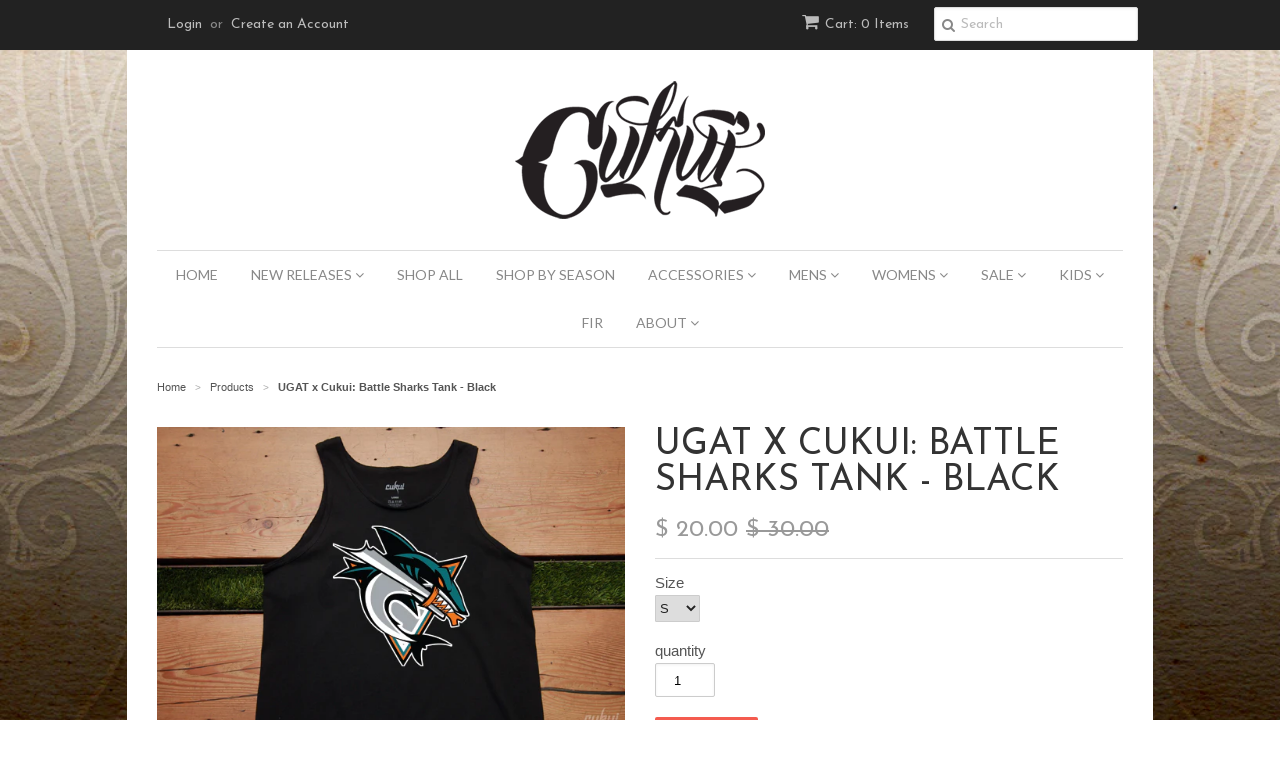

--- FILE ---
content_type: application/javascript
request_url: https://popup3.lifterapps.com/js/modal.js?shop=cukui.myshopify.com
body_size: 35541
content:
//Copyright Lifter Apps LLC. Unauthorized copying, distribution or modification of this source code is strictly prohibited.
//06192023
function _0x2495(_0x2764d0,_0x9bd4ee){var _0x3b5552=_0x3b55();return _0x2495=function(_0x249521,_0x3ab561){_0x249521=_0x249521-0xde;var _0x318696=_0x3b5552[_0x249521];return _0x318696;},_0x2495(_0x2764d0,_0x9bd4ee);}(function(_0x4fcfb6,_0x360640){var _0x5c9709=_0x2495,_0x574c2d=_0x4fcfb6();while(!![]){try{var _0x2c5fb0=parseInt(_0x5c9709(0x2a3))/0x1+-parseInt(_0x5c9709(0x167))/0x2*(-parseInt(_0x5c9709(0xfc))/0x3)+parseInt(_0x5c9709(0x20f))/0x4+-parseInt(_0x5c9709(0x2d1))/0x5*(-parseInt(_0x5c9709(0x2d5))/0x6)+-parseInt(_0x5c9709(0x255))/0x7+-parseInt(_0x5c9709(0x231))/0x8*(-parseInt(_0x5c9709(0x147))/0x9)+parseInt(_0x5c9709(0x18d))/0xa*(-parseInt(_0x5c9709(0x238))/0xb);if(_0x2c5fb0===_0x360640)break;else _0x574c2d['push'](_0x574c2d['shift']());}catch(_0x148b0b){_0x574c2d['push'](_0x574c2d['shift']());}}}(_0x3b55,0x6e7ce),(function(){var _0x279fbe=_0x2495,_0x3f5bc1={};_0x3f5bc1[_0x279fbe(0x172)]=function(){},varShop=Shopify[_0x279fbe(0x149)];var _0x78653e=document[_0x279fbe(0x236)](_0x279fbe(0x233));_0x78653e['onload']=function(){var _0x57b592=_0x279fbe;window['dataLayer']=window['dataLayer']||[];function _0x536bcd(){var _0x164011=_0x2495;dataLayer[_0x164011(0x175)](arguments);}_0x536bcd('event',_0x57b592(0x145),{'send_to':_0x57b592(0x295),'event_category':varShop,'shop':varShop});},_0x78653e[_0x279fbe(0x22e)]='https://www.googletagmanager.com/gtag/js?id=G-G3RDTGKWR4',document[_0x279fbe(0x1e4)][_0x279fbe(0x287)](_0x78653e),function(_0x2f935c,_0x15523d,_0x181e7a,_0x493b0e,_0x552c07,_0x3da6c3,_0x59c998){var _0xa2ed42=_0x279fbe;_0x2f935c[_0xa2ed42(0x12b)]=_0x552c07,(_0x2f935c[_0x552c07]=_0x2f935c[_0x552c07]||function(){var _0x3963e1=_0xa2ed42;(_0x2f935c[_0x552c07]['q']=_0x2f935c[_0x552c07]['q']||[])[_0x3963e1(0x175)](arguments);},_0x2f935c[_0x552c07]['l']=0x1*new Date()),(_0x3da6c3=_0x15523d[_0xa2ed42(0x236)](_0x181e7a),_0x59c998=_0x15523d[_0xa2ed42(0xe3)](_0x181e7a)[0x0]),_0x3da6c3[_0xa2ed42(0x262)]=0x1,_0x3da6c3[_0xa2ed42(0x22e)]=_0x493b0e,_0x59c998['parentNode']['insertBefore'](_0x3da6c3,_0x59c998);}(window,document,_0x279fbe(0x233),_0x279fbe(0xf6),'ga'),randomSample=Math['floor'](Math[_0x279fbe(0x183)]()*0xa+0x1);randomSample==0x5&&(varUID=_0x279fbe(0x2bf),varShop=Shopify[_0x279fbe(0x149)],ga(_0x279fbe(0x2d6),varUID,_0x279fbe(0x128),{'name':_0x279fbe(0x158)}),ga(_0x279fbe(0x267),_0x279fbe(0x1a0),_0x279fbe(0x1c1),varShop));var _0x5d6240=function(_0x551681,_0x1b4050){var _0x332c85=_0x279fbe,_0x1eeefb=document['createElement'](_0x332c85(0x233));_0x1eeefb[_0x332c85(0x290)]=_0x332c85(0x13a),_0x1eeefb['readyState']?_0x1eeefb[_0x332c85(0x1ab)]=function(){var _0x44faad=_0x332c85;(_0x1eeefb['readyState']==_0x44faad(0x22c)||_0x1eeefb['readyState']==_0x44faad(0x2c2))&&(_0x1eeefb[_0x44faad(0x1ab)]=null,_0x1b4050());}:_0x1eeefb[_0x332c85(0x21b)]=function(){_0x1b4050();},_0x1eeefb[_0x332c85(0x22e)]=_0x551681,document[_0x332c85(0xe3)](_0x332c85(0x1e4))[0x0]['appendChild'](_0x1eeefb);},_0x44475b=function(_0x21e7fb){var _0x38b04d=_0x279fbe,_0x248fc0=window[_0x38b04d(0x288)][_0x38b04d(0x164)][_0x38b04d(0x2a5)](0x1);_0x248fc0==='showpopup=true'&&(_0x3f5bc1[_0x38b04d(0x172)](_0x38b04d(0x1cb)),_0x5180eb(testMode=!![]),window[_0x38b04d(0x29a)]=![],window[_0x38b04d(0x286)]=!![]);_0x248fc0==='resetpopup=true'&&(_0x1494f5(0x0),window[_0x38b04d(0x288)][_0x38b04d(0x293)]='http://popup3.lifterapps.com/settings/preview#success');_0x3f5bc1['log']('Your\x20app\x20is\x20using\x20jQuery\x20version:\x20'+_0x21e7fb['fn']['jquery']);function _0x4f9713(_0xc3353e){var _0x51c9d8=_0x38b04d,_0x5eab96=document[_0x51c9d8(0xe3)](_0x51c9d8(0x1e4))[0x0],_0x264a41=document[_0x51c9d8(0x236)]('link');_0x264a41[_0x51c9d8(0x20b)](_0x51c9d8(0x15c),_0x51c9d8(0x22f)),_0x264a41[_0x51c9d8(0x20b)](_0x51c9d8(0x290),'text/css'),_0x264a41[_0x51c9d8(0x20b)]('href',_0xc3353e),_0x5eab96[_0x51c9d8(0x287)](_0x264a41);}function _0x5a1eb7(_0x5cd6ae){var _0x3cf5e4=_0x38b04d,_0x2d5e6c=_0x5cd6ae+'=',_0x223fd3=document[_0x3cf5e4(0x29a)][_0x3cf5e4(0x1c3)](';');for(var _0x41e607=0x0;_0x41e607<_0x223fd3['length'];_0x41e607++){var _0x1b8d09=_0x223fd3[_0x41e607];while(_0x1b8d09[_0x3cf5e4(0x129)](0x0)=='\x20')_0x1b8d09=_0x1b8d09['substring'](0x1,_0x1b8d09[_0x3cf5e4(0x1a6)]);if(_0x1b8d09[_0x3cf5e4(0x12e)](_0x2d5e6c)==0x0)return _0x1b8d09['substring'](_0x2d5e6c['length'],_0x1b8d09[_0x3cf5e4(0x1a6)]);}return null;}function _0x1494f5(_0x3508c0){var _0x1d6953=_0x38b04d;_0x3f5bc1['log']('writeCookie\x20function.');var _0x3e4627=new Date();_0x3e4627['setTime'](_0x3e4627[_0x1d6953(0x284)]()+_0x3508c0*0x3c*0x3c*0x3e8);var _0x1d1f45=_0x3e4627[_0x1d6953(0x184)]();document[_0x1d6953(0x29a)]='modal=noshow;expires='+_0x1d1f45+_0x1d6953(0x217);}function _0x3be9e9(){var _0x417803=_0x38b04d;_0x3f5bc1[_0x417803(0x172)]('Mobile\x20check\x20function\x20accessed.');var _0x5e42ec=![];return function(_0x13dcbe,_0x1144a2){var _0x14e956=_0x417803;if(/(android|bb\d+|meego).+mobile|avantgo|bada\/|blackberry|blazer|compal|elaine|fennec|hiptop|iemobile|ip(hone|od)|android|ipad|playbook|silk|iris|kindle|lge |maemo|midp|mmp|mobile.+firefox|netfront|opera m(ob|in)i|palm( os)?|phone|p(ixi|re)\/|plucker|pocket|psp|series(4|6)0|symbian|treo|up\.(browser|link)|vodafone|wap|windows ce|xda|xiino/i[_0x14e956(0x15a)](_0x13dcbe)||/1207|6310|6590|3gso|4thp|50[1-6]i|770s|802s|a wa|abac|ac(er|oo|s\-)|ai(ko|rn)|al(av|ca|co)|amoi|an(ex|ny|yw)|aptu|ar(ch|go)|as(te|us)|attw|au(di|\-m|r |s )|avan|be(ck|ll|nq)|bi(lb|rd)|bl(ac|az)|br(e|v)w|bumb|bw\-(n|u)|c55\/|capi|ccwa|cdm\-|cell|chtm|cldc|cmd\-|co(mp|nd)|craw|da(it|ll|ng)|dbte|dc\-s|devi|dica|dmob|do(c|p)o|ds(12|\-d)|el(49|ai)|em(l2|ul)|er(ic|k0)|esl8|ez([4-7]0|os|wa|ze)|fetc|fly(\-|_)|g1 u|g560|gene|gf\-5|g\-mo|go(\.w|od)|gr(ad|un)|haie|hcit|hd\-(m|p|t)|hei\-|hi(pt|ta)|hp( i|ip)|hs\-c|ht(c(\-| |_|a|g|p|s|t)|tp)|hu(aw|tc)|i\-(20|go|ma)|i230|iac( |\-|\/)|ibro|idea|ig01|ikom|im1k|inno|ipaq|iris|ja(t|v)a|jbro|jemu|jigs|kddi|keji|kgt( |\/)|klon|kpt |kwc\-|kyo(c|k)|le(no|xi)|lg( g|\/(k|l|u)|50|54|\-[a-w])|libw|lynx|m1\-w|m3ga|m50\/|ma(te|ui|xo)|mc(01|21|ca)|m\-cr|me(rc|ri)|mi(o8|oa|ts)|mmef|mo(01|02|bi|de|do|t(\-| |o|v)|zz)|mt(50|p1|v )|mwbp|mywa|n10[0-2]|n20[2-3]|n30(0|2)|n50(0|2|5)|n7(0(0|1)|10)|ne((c|m)\-|on|tf|wf|wg|wt)|nok(6|i)|nzph|o2im|op(ti|wv)|oran|owg1|p800|pan(a|d|t)|pdxg|pg(13|\-([1-8]|c))|phil|pire|pl(ay|uc)|pn\-2|po(ck|rt|se)|prox|psio|pt\-g|qa\-a|qc(07|12|21|32|60|\-[2-7]|i\-)|qtek|r380|r600|raks|rim9|ro(ve|zo)|s55\/|sa(ge|ma|mm|ms|ny|va)|sc(01|h\-|oo|p\-)|sdk\/|se(c(\-|0|1)|47|mc|nd|ri)|sgh\-|shar|sie(\-|m)|sk\-0|sl(45|id)|sm(al|ar|b3|it|t5)|so(ft|ny)|sp(01|h\-|v\-|v )|sy(01|mb)|t2(18|50)|t6(00|10|18)|ta(gt|lk)|tcl\-|tdg\-|tel(i|m)|tim\-|t\-mo|to(pl|sh)|ts(70|m\-|m3|m5)|tx\-9|up(\.b|g1|si)|utst|v400|v750|veri|vi(rg|te)|vk(40|5[0-3]|\-v)|vm40|voda|vulc|vx(52|53|60|61|70|80|81|83|85|98)|w3c(\-| )|webc|whit|wi(g |nc|nw)|wmlb|wonu|x700|yas\-|your|zeto|zte\-/i['test'](_0x13dcbe['substr'](0x0,0x4)))_0x5e42ec=!![];}(navigator[_0x417803(0xf5)]||navigator[_0x417803(0x2b1)]||window[_0x417803(0x29d)]),_0x5e42ec;}varCookie=_0x5a1eb7('modal');if(varCookie!==_0x38b04d(0x161)&&_0x248fc0!==_0x38b04d(0x1d5)&&_0x248fc0!==_0x38b04d(0x19c)){_0x3f5bc1[_0x38b04d(0x172)](_0x38b04d(0x220)),window[_0x38b04d(0x29a)]=![];var _0x6cba33=window[_0x38b04d(0x288)]['pathname'];_0x3f5bc1[_0x38b04d(0x172)](_0x38b04d(0x150)+_0x6cba33);var _0x15c0d6=_0x6cba33[_0x38b04d(0x12e)](_0x38b04d(0x17e))>=0x0;_0x3f5bc1[_0x38b04d(0x172)](_0x38b04d(0x179)),_0x15c0d6===![]&&(_0x3f5bc1['log']('Not\x20on\x20order\x20confirmation,\x20show\x20pop-up.'),_0x5180eb(testMode=![]));}else _0x3f5bc1[_0x38b04d(0x172)](_0x38b04d(0x2a1)),window[_0x38b04d(0x29a)]=!![];function _0x5180eb(_0x197ab0,_0x138110,_0xc3fbd3){var _0x6bcc70=_0x38b04d;_0x3f5bc1['log'](_0x6bcc70(0x1fd)),_0x3f5bc1[_0x6bcc70(0x172)]('TestMode\x20value:\x20'+_0x197ab0),varShop=Shopify[_0x6bcc70(0x149)],typeof Storage!=='undefined'&&sessionStorage['getItem'](_0x6bcc70(0x289))!=null&&_0x197ab0!=!![]?(varId=sessionStorage[_0x6bcc70(0x2c7)](_0x6bcc70(0x289)),_0x3f5bc1[_0x6bcc70(0x172)](_0x6bcc70(0x1ec)+varId),varToggle=sessionStorage['getItem'](_0x6bcc70(0x2ac)),window[_0x6bcc70(0x1ff)]=sessionStorage['getItem'](_0x6bcc70(0x2ac)),varPlan=sessionStorage[_0x6bcc70(0x2c7)](_0x6bcc70(0x200)),window['Plan']=sessionStorage[_0x6bcc70(0x2c7)](_0x6bcc70(0x200)),varExitIntent=sessionStorage[_0x6bcc70(0x2c7)](_0x6bcc70(0x1ee)),window[_0x6bcc70(0x187)]=sessionStorage[_0x6bcc70(0x2c7)]('puw_varExitIntent'),varHeight=sessionStorage[_0x6bcc70(0x2c7)]('puw_varHeight'),varResponsive=sessionStorage[_0x6bcc70(0x2c7)](_0x6bcc70(0x17c)),varFrequency=sessionStorage[_0x6bcc70(0x2c7)]('puw_varFrequency'),window['Frequency']=sessionStorage[_0x6bcc70(0x2c7)]('puw_varFrequency'),varWidth=sessionStorage[_0x6bcc70(0x2c7)](_0x6bcc70(0x1b4)),varDelay=sessionStorage[_0x6bcc70(0x2c7)](_0x6bcc70(0x121))*0x3e8,varMobile=sessionStorage[_0x6bcc70(0x2c7)](_0x6bcc70(0x1db)),varGoogle=sessionStorage[_0x6bcc70(0x2c7)](_0x6bcc70(0x18b)),window['Toggle']===_0x6bcc70(0x214)&&varExitIntent===_0x6bcc70(0x116)&&_0x197ab0!==!![]?_0x3be9e9()===!![]&&varMobile=='true'||_0x3be9e9()===![]?(_0x3f5bc1[_0x6bcc70(0x172)]('Regular\x20mode.\x20Call\x20showPopupWindow\x20function\x20after\x20delay.'),setTimeout(function(){_0x1fbbe3(_0x197ab0=![]);},varDelay)):_0x3f5bc1[_0x6bcc70(0x172)](_0x6bcc70(0x1c7)):_0x3f5bc1[_0x6bcc70(0x172)]('Toggled\x20off\x20or\x20exit\x20intent\x20on.'),varToggle===_0x6bcc70(0x214)&&varExitIntent==='true'&&_0x197ab0!==!![]&&(_0x3be9e9()===!![]&&(_0x3f5bc1[_0x6bcc70(0x172)](_0x6bcc70(0x250)),setTimeout(function(){_0x1fbbe3(_0x197ab0=![]);},varDelay))),_0x197ab0===!![]&&varExitIntent==='false'&&(_0x3f5bc1['log'](_0x6bcc70(0x16e)),setTimeout(function(){_0x1fbbe3(_0x197ab0=!![]);},varDelay)),_0x197ab0===!![]&&varExitIntent==='true'&&(_0x3be9e9()===!![]&&(_0x3f5bc1[_0x6bcc70(0x172)](_0x6bcc70(0x1dc)),setTimeout(function(){_0x1fbbe3(_0x197ab0=!![]);},varDelay)))):(_0x3f5bc1[_0x6bcc70(0x172)]('No\x20local\x20storage\x20variables\x20or\x20in\x20test\x20mode.\x20Load\x20from\x20JSON.'),_0x21e7fb[_0x6bcc70(0x139)](_0x6bcc70(0x2c9)+varShop,function(_0x2b4a4d){var _0x1dceba=_0x6bcc70;varId=_0x2b4a4d[_0x1dceba(0x23c)]['id'],sessionStorage[_0x1dceba(0x216)]('puw_varId',varId),_0x3f5bc1[_0x1dceba(0x172)](_0x1dceba(0x1ec)+varId),varToggle=_0x2b4a4d[_0x1dceba(0x23c)][_0x1dceba(0x165)],sessionStorage['setItem'](_0x1dceba(0x2ac),varToggle),window[_0x1dceba(0x1ff)]=_0x2b4a4d['Modal'][_0x1dceba(0x165)],varPlan=_0x2b4a4d[_0x1dceba(0x1bd)][_0x1dceba(0x256)],window[_0x1dceba(0x1a3)]=_0x2b4a4d[_0x1dceba(0x1bd)][_0x1dceba(0x256)],sessionStorage[_0x1dceba(0x216)](_0x1dceba(0x200),varPlan),varExitIntent=_0x2b4a4d['Modal'][_0x1dceba(0x1cd)],window['ExitIntent']=_0x2b4a4d[_0x1dceba(0x23c)]['exit_intent'],sessionStorage[_0x1dceba(0x216)](_0x1dceba(0x1ee),varExitIntent),varHeight=_0x2b4a4d[_0x1dceba(0x23c)][_0x1dceba(0x26e)],sessionStorage[_0x1dceba(0x216)]('puw_varHeight',varHeight),varResponsive=_0x2b4a4d[_0x1dceba(0x23c)]['responsive'],sessionStorage[_0x1dceba(0x216)](_0x1dceba(0x17c),varResponsive),varFrequency=_0x2b4a4d[_0x1dceba(0x23c)][_0x1dceba(0x19e)],window[_0x1dceba(0x1f7)]=_0x2b4a4d[_0x1dceba(0x23c)][_0x1dceba(0x19e)],sessionStorage['setItem']('puw_varFrequency',varFrequency),varWidth=_0x2b4a4d['Modal'][_0x1dceba(0x114)],sessionStorage[_0x1dceba(0x216)](_0x1dceba(0x1b4),varWidth),varDelay=_0x2b4a4d['Modal'][_0x1dceba(0x14f)],sessionStorage[_0x1dceba(0x216)](_0x1dceba(0x121),varDelay),varDelay=varDelay*0x3e8,varMobile=_0x2b4a4d[_0x1dceba(0x23c)][_0x1dceba(0x23a)],sessionStorage['setItem'](_0x1dceba(0x1db),varMobile),varGoogle=_0x2b4a4d[_0x1dceba(0x23c)][_0x1dceba(0xe4)],sessionStorage[_0x1dceba(0x216)]('puw_varGoogle',varGoogle),_0x3f5bc1[_0x1dceba(0x172)]('Popup\x20settings\x20loaded\x20from\x20JSON.'),varToggle===!![]&&varExitIntent===![]&&_0x197ab0!==!![]?_0x3be9e9()===!![]&&varMobile==!![]||_0x3be9e9()===![]?(_0x3f5bc1[_0x1dceba(0x172)](_0x1dceba(0x19d)),setTimeout(function(){_0x1fbbe3(_0x197ab0=![]);},varDelay)):_0x3f5bc1[_0x1dceba(0x172)](_0x1dceba(0x1c7)):_0x3f5bc1[_0x1dceba(0x172)](_0x1dceba(0x15b)),varToggle===!![]&&varExitIntent===!![]&&_0x197ab0!==!![]&&(_0x3be9e9()===!![]&&(_0x3f5bc1[_0x1dceba(0x172)]('Mobile\x20device\x20with\x20exit\x20intent\x20on,\x20show\x20pop-up'),setTimeout(function(){_0x1fbbe3(_0x197ab0=![]);},varDelay))),_0x197ab0===!![]&&varExitIntent===![]&&(_0x3f5bc1[_0x1dceba(0x172)](_0x1dceba(0x16e)),setTimeout(function(){_0x1fbbe3(_0x197ab0=!![]);},varDelay)),_0x197ab0===!![]&&varExitIntent===!![]&&(_0x3be9e9()===!![]&&(_0x3f5bc1['log'](_0x1dceba(0x1dc)),setTimeout(function(){_0x1fbbe3(_0x197ab0=!![]);},varDelay)));}));};function _0x1fbbe3(_0x5b10e7){var _0x2037f1=_0x38b04d;_0x3f5bc1[_0x2037f1(0x172)]('Start\x20of\x20showPopupWindow\x20function'),_0x4f9713('https://popup3.lifterapps.com/dependencies/fancybox/fancybox-renamed.css'),_0x3f5bc1[_0x2037f1(0x172)]('Testing\x20variable\x20passing.\x20Height:'+varHeight),varMobileCheck=_0x3be9e9(),_0x3f5bc1[_0x2037f1(0x172)]('Mobile\x20check'+varMobileCheck);varMobileCheck===!![]&&varGoogle==_0x2037f1(0x214)||varMobileCheck===!![]&&varGoogle==!![]?(varTopRatio=0.99,varLocked=!![],varBackground=_0x2037f1(0x213)):(varTopRatio=0.5,varLocked=![],varBackground=_0x2037f1(0x16f));_0x3f5bc1['log'](_0x2037f1(0x105)+varTopRatio);varResponsive==!![]||varResponsive=='true'?(_0x3f5bc1[_0x2037f1(0x172)]('Responsive\x20pop-up\x20window.'),_0x21e7fb[_0x2037f1(0x108)][_0x2037f1(0x1c9)]({'href':_0x2037f1(0x2a8)+varId+'/'+_0x5b10e7,'height':varHeight,'width':varWidth,'aspectRatio':!![],'type':'iframe','scrolling':'no','openEffect':_0x2037f1(0x249),'openSpeed':0x0,'padding':0x0,'topRatio':varTopRatio,'helpers':{'overlay':{'showEarly':![],'locked':varLocked,'css':{'overflow':_0x2037f1(0x13c),'background':varBackground}}}})):_0x21e7fb['fancyboxPop'][_0x2037f1(0x1c9)]({'href':'https://popup3.lifterapps.com/modals/view/'+varId+'/'+_0x5b10e7,'height':varHeight,'width':varWidth,'minHeight':varHeight,'minWidth':varWidth,'type':_0x2037f1(0x259),'openEffect':_0x2037f1(0x249),'openSpeed':0x0,'padding':0x0,'topRatio':varTopRatio,'helpers':{'overlay':{'showEarly':![],'locked':varLocked,'css':{'overflow':_0x2037f1(0x13c),'background':varBackground}}}});_0x3f5bc1[_0x2037f1(0x172)]('Pop-up\x20window\x20opened\x20successfully.'),_0x3f5bc1[_0x2037f1(0x172)](_0x2037f1(0x12a)+_0x5b10e7);_0x5b10e7!=!![]&&_0x1494f5(window[_0x2037f1(0x1f7)]);_0x3f5bc1['log'](_0x2037f1(0xfa));var _0x1ba54e=window['addEventListener']?_0x2037f1(0x244):_0x2037f1(0x234),_0x1d5aef=window[_0x1ba54e],_0x27547b=_0x1ba54e===_0x2037f1(0x234)?_0x2037f1(0x176):_0x2037f1(0x1a9);_0x1d5aef(_0x27547b,function(_0x19ee18){var _0x2cf8c8=_0x2037f1;_0x3f5bc1['log'](_0x2cf8c8(0x2b9),_0x19ee18[_0x2cf8c8(0x1da)]),_0x19ee18[_0x2cf8c8(0x1da)]===_0x2cf8c8(0x1f1)&&(_0x1494f5(0x4470),_0x3f5bc1[_0x2cf8c8(0x172)](_0x2cf8c8(0x229),_0x19ee18['data']));},![]);}(function(_0x192f9d,_0x4a8182){var _0x59d48a=_0x38b04d;if(typeof define==='function'&&define['amd'])define(_0x4a8182);else typeof exports===_0x59d48a(0x13b)?module['exports']=_0x4a8182(require,exports,module):_0x192f9d[_0x59d48a(0x20e)]=_0x4a8182();}(this,function(_0x8474da,_0x28d500,_0x546b63){return function _0xacd00(_0x3668af,_0x1b556e){var _0x10aaab=_0x2495,_0x1b556e=_0x1b556e||{},_0x50396d=_0x1b556e[_0x10aaab(0x29f)]||![],_0x167290=_0x152b3f(_0x1b556e[_0x10aaab(0x27b)],0x14),_0x1f331a=_0x152b3f(_0x1b556e[_0x10aaab(0x174)],0x3e8),_0x4ec4c1=_0x152b3f(_0x1b556e['delay'],0x0),_0x514622=_0x1b556e['callback']||function(){},_0x4bccf5=_0x2691bf(_0x1b556e['cookieExpire'])||'',_0x1f5a51=_0x1b556e[_0x10aaab(0x2ae)]?_0x10aaab(0x1ca)+_0x1b556e['cookieDomain']:'',_0x540d15=_0x1b556e['sitewide']===!![]?';path=/':'',_0x48e83b=null,_0x5703bb=document[_0x10aaab(0x1f3)];function _0x152b3f(_0x5df2ab,_0x30f914){var _0x4b73c3=_0x10aaab;return typeof _0x5df2ab===_0x4b73c3(0x2cd)?_0x30f914:_0x5df2ab;}function _0x2691bf(_0xdd4409){var _0x531408=_0x10aaab,_0x222f71=_0xdd4409*0x18*0x3c*0x3c*0x3e8,_0x722171=new Date();return _0x722171[_0x531408(0x1f0)](_0x722171['getTime']()+_0x222f71),_0x531408(0x1a4)+_0x722171[_0x531408(0x193)]();}setTimeout(_0x33016a,_0x1f331a);function _0x33016a(){var _0x2c86cb=_0x10aaab;_0x5703bb[_0x2c86cb(0x244)]('mouseleave',_0x264938),_0x5703bb[_0x2c86cb(0x244)]('mouseenter',_0x99cdb0),_0x5703bb[_0x2c86cb(0x244)]('keydown',_0x40f840);}function _0x264938(_0x36e313){var _0x573d8d=_0x10aaab;if(_0x36e313[_0x573d8d(0xf4)]>_0x167290||_0x448ff2(_0x573d8d(0x291),'true')&&!_0x50396d)return;_0x48e83b=setTimeout(_0x42bf7d,_0x4ec4c1);}function _0x99cdb0(_0x4df8cc){_0x48e83b&&(clearTimeout(_0x48e83b),_0x48e83b=null);}var _0x189e7e=![];function _0x40f840(_0x2c06){var _0x26763a=_0x10aaab;if(_0x189e7e||_0x448ff2(_0x26763a(0x291),_0x26763a(0x214))&&!_0x50396d)return;else{if(!_0x2c06['metaKey']||_0x2c06['keyCode']!==0x4c)return;}_0x189e7e=!![],_0x48e83b=setTimeout(_0x42bf7d,_0x4ec4c1);}function _0x448ff2(_0x3f1669,_0x935d0d){return _0x2f0cf2()[_0x3f1669]===_0x935d0d;}function _0x2f0cf2(){var _0x2e88bc=_0x10aaab,_0x4c4fe2=document[_0x2e88bc(0x29a)][_0x2e88bc(0x1c3)](';\x20'),_0x1e39d1={};for(var _0x32fc08=_0x4c4fe2['length']-0x1;_0x32fc08>=0x0;_0x32fc08--){var _0x2859eb=_0x4c4fe2[_0x32fc08]['split']('=');_0x1e39d1[_0x2859eb[0x0]]=_0x2859eb[0x1];}return _0x1e39d1;}function _0x42bf7d(){_0xb6d817(),_0x514622();}function _0xb6d817(){var _0xb94745=_0x10aaab;if(_0x3668af)_0x3668af['style'][_0xb94745(0x141)]=_0xb94745(0x177);_0x3be74d();}function _0x3be74d(_0x3e84ee){var _0x36cf74=_0x10aaab,_0x3e84ee=_0x3e84ee||{};typeof _0x3e84ee[_0x36cf74(0x24e)]!==_0x36cf74(0x2cd)&&(_0x4bccf5=_0x2691bf(_0x3e84ee[_0x36cf74(0x24e)])),_0x3e84ee['sitewide']===!![]&&(_0x540d15=_0x36cf74(0x126)),typeof _0x3e84ee[_0x36cf74(0x2ae)]!=='undefined'&&(_0x1f5a51=_0x36cf74(0x1ca)+_0x3e84ee[_0x36cf74(0x2ae)]),document[_0x36cf74(0x29a)]=_0x36cf74(0x146)+_0x4bccf5+_0x1f5a51+_0x540d15,_0x5703bb['removeEventListener']('mouseleave',_0x264938),_0x5703bb[_0x36cf74(0x162)](_0x36cf74(0x275),_0x99cdb0),_0x5703bb['removeEventListener'](_0x36cf74(0x1d9),_0x40f840);}return{'fire':_0xb6d817,'disable':_0x3be74d};};}));var _0x381144=ouibounce(document['getElementById']('ouibounce-modal'),{'aggressive':!![],'timer':0x0,'callback':function(){var _0x138870=_0x38b04d;_0x3f5bc1[_0x138870(0x172)](_0x138870(0x2c0)),(window[_0x138870(0x29a)]===![]&&window[_0x138870(0x187)]===!![]&&window['Toggle']===!![]||window[_0x138870(0x29a)]===![]&&window[_0x138870(0x187)]===_0x138870(0x214)&&window[_0x138870(0x1ff)]===_0x138870(0x214))&&(_0x1fbbe3(testMode=![]),_0x1494f5(window[_0x138870(0x1f7)]),_0x3f5bc1[_0x138870(0x172)](_0x138870(0x1df))),window[_0x138870(0x286)]===!![]&&window['ExitIntent']===!![]||window[_0x138870(0x286)]===!![]&&window[_0x138870(0x187)]===_0x138870(0x214)?_0x1fbbe3(testMode=!![]):_0x3f5bc1[_0x138870(0x172)](_0x138870(0x1aa));}});};typeof jQuery===_0x279fbe(0x2cd)||parseFloat(jQuery['fn'][_0x279fbe(0x2aa)])<1.6?_0x5d6240('//ajax.googleapis.com/ajax/libs/jquery/1.11.1/jquery.min.js',function(){var _0x11bbb4=_0x279fbe;!function(_0x5e1dcf,_0x195266,_0x34b4af,_0x432809){'use strict';var _0x248919=_0x2495;var _0x55ea9b=_0x34b4af(_0x248919(0x1e8)),_0x22ed67=_0x34b4af(_0x5e1dcf),_0x54cea4=_0x34b4af(_0x195266),_0x323992=_0x34b4af[_0x248919(0x108)]=function(){var _0x142819=_0x248919;_0x323992['open'][_0x142819(0x1e9)](this,arguments);},_0x3be558=navigator[_0x248919(0xf5)][_0x248919(0x21a)](/msie/i),_0x39a31e=null,_0x3b53ec=_0x195266['createTouch']!==_0x432809,_0x550cb5=function(_0x356548){var _0x15e712=_0x248919;return _0x356548&&_0x356548[_0x15e712(0x107)]&&_0x356548 instanceof _0x34b4af;},_0x893445=function(_0xd4e9c8){var _0x38dc36=_0x248919;return _0xd4e9c8&&'string'===_0x34b4af[_0x38dc36(0x290)](_0xd4e9c8);},_0x58512a=function(_0x2c3bf3){var _0x496c3e=_0x248919;return _0x893445(_0x2c3bf3)&&_0x2c3bf3[_0x496c3e(0x12e)]('%')>0x0;},_0x249769=function(_0x3f88db){var _0x189f7b=_0x248919;return _0x3f88db&&!(_0x3f88db[_0x189f7b(0x23b)][_0x189f7b(0x20a)]&&_0x189f7b(0x13c)===_0x3f88db['style'][_0x189f7b(0x20a)])&&(_0x3f88db[_0x189f7b(0x182)]&&_0x3f88db[_0x189f7b(0x24b)]>_0x3f88db[_0x189f7b(0x182)]||_0x3f88db[_0x189f7b(0x28f)]&&_0x3f88db[_0x189f7b(0x12c)]>_0x3f88db[_0x189f7b(0x28f)]);},_0x220739=function(_0x42cad9,_0x28af6e){var _0x4a3d94=_0x248919,_0x404355=parseInt(_0x42cad9,0xa)||0x0;return _0x28af6e&&_0x58512a(_0x42cad9)&&(_0x404355=_0x323992[_0x4a3d94(0x2b4)]()[_0x28af6e]/0x64*_0x404355),Math[_0x4a3d94(0x100)](_0x404355);},_0x40fcb8=function(_0x1da4cf,_0x244b9f){return _0x220739(_0x1da4cf,_0x244b9f)+'px';};_0x34b4af[_0x248919(0x2be)](_0x323992,{'version':_0x248919(0x1c6),'defaults':{'padding':0xf,'margin':0x14,'width':0x320,'height':0x258,'minWidth':0x64,'minHeight':0x64,'maxWidth':0x270f,'maxHeight':0x270f,'pixelRatio':0x1,'autoSize':!0x0,'autoHeight':!0x1,'autoWidth':!0x1,'autoResize':!0x0,'autoCenter':!_0x3b53ec,'fitToView':!0x0,'aspectRatio':!0x1,'topRatio':0.5,'leftRatio':0.5,'scrolling':_0x248919(0x13c),'wrapCSS':'','arrows':!0x0,'closeBtn':!0x0,'closeClick':!0x1,'nextClick':!0x1,'mouseWheel':!0x0,'autoPlay':!0x1,'playSpeed':0xbb8,'preload':0x3,'modal':!0x1,'loop':!0x0,'ajax':{'dataType':_0x248919(0x1e8),'headers':{'X-fancyboxPop':!0x0}},'iframe':{'scrolling':_0x248919(0x13c),'preload':!0x0},'swf':{'wmode':'transparent','allowfullscreen':_0x248919(0x214),'allowscriptaccess':'always'},'keys':{'next':{0xd:_0x248919(0x1fc),0x22:'up',0x27:_0x248919(0x1fc),0x28:'up'},'prev':{0x8:'right',0x21:_0x248919(0x143),0x25:'right',0x26:_0x248919(0x143)},'close':[0x1b],'play':[0x20],'toggle':[0x46]},'direction':{'next':_0x248919(0x1fc),'prev':'right'},'scrollOutside':!0x0,'index':0x0,'type':null,'href':null,'content':null,'title':null,'tpl':{'wrap':_0x248919(0x201),'image':'<img\x20class=\x22fancyboxPop-image\x22\x20src=\x22{href}\x22\x20alt=\x22\x22\x20/>','iframe':_0x248919(0x253)+(_0x3be558?_0x248919(0x1b6):'')+_0x248919(0x27c),'error':'<p\x20class=\x22fancyboxPop-error\x22>The\x20requested\x20content\x20cannot\x20be\x20loaded.<br/>Please\x20try\x20again\x20later.</p>','closeBtn':_0x248919(0x20d),'next':_0x248919(0x221),'prev':_0x248919(0x215)},'openEffect':_0x248919(0x261),'openSpeed':0xfa,'openEasing':_0x248919(0x257),'openOpacity':!0x0,'openMethod':_0x248919(0x197),'closeEffect':'fade','closeSpeed':0xfa,'closeEasing':_0x248919(0x257),'closeOpacity':!0x0,'closeMethod':'zoomOut','nextEffect':'elastic','nextSpeed':0xfa,'nextEasing':_0x248919(0x257),'nextMethod':_0x248919(0x1b3),'prevEffect':_0x248919(0x276),'prevSpeed':0xfa,'prevEasing':_0x248919(0x257),'prevMethod':_0x248919(0xeb),'helpers':{'overlay':!0x0,'title':!0x0},'onCancel':_0x34b4af[_0x248919(0x180)],'beforeLoad':_0x34b4af['noop'],'afterLoad':_0x34b4af['noop'],'beforeShow':_0x34b4af[_0x248919(0x180)],'afterShow':_0x34b4af[_0x248919(0x180)],'beforeChange':_0x34b4af[_0x248919(0x180)],'beforeClose':_0x34b4af[_0x248919(0x180)],'afterClose':_0x34b4af['noop']},'group':{},'opts':{},'previous':null,'coming':null,'current':null,'isActive':!0x1,'isOpen':!0x1,'isOpened':!0x1,'wrap':null,'skin':null,'outer':null,'inner':null,'player':{'timer':null,'isActive':!0x1},'ajaxLoad':null,'imgPreload':null,'transitions':{},'helpers':{},'open':function(_0x51c4ad,_0x1d8ad2){var _0x4139df=_0x248919;return _0x51c4ad&&(_0x34b4af[_0x4139df(0x11e)](_0x1d8ad2)||(_0x1d8ad2={}),!0x1!==_0x323992['close'](!0x0))?(_0x34b4af[_0x4139df(0x1d6)](_0x51c4ad)||(_0x51c4ad=_0x550cb5(_0x51c4ad)?_0x34b4af(_0x51c4ad)[_0x4139df(0x273)]():[_0x51c4ad]),_0x34b4af[_0x4139df(0x278)](_0x51c4ad,function(_0x2a2d58,_0x2e98a1){var _0x58a473=_0x4139df,_0x59168b,_0x170efb,_0x31feff,_0x2d24fd,_0x45eae6,_0x4d2274,_0x32c377,_0x2e2059={};_0x58a473(0x13b)===_0x34b4af[_0x58a473(0x290)](_0x2e98a1)&&(_0x2e98a1['nodeType']&&(_0x2e98a1=_0x34b4af(_0x2e98a1)),_0x550cb5(_0x2e98a1)?(_0x2e2059={'href':_0x2e98a1[_0x58a473(0x1da)]('fancyboxPop-href')||_0x2e98a1[_0x58a473(0x1f8)](_0x58a473(0x293)),'title':_0x2e98a1['data']('fancyboxPop-title')||_0x2e98a1[_0x58a473(0x1f8)](_0x58a473(0x2ab)),'isDom':!0x0,'element':_0x2e98a1},_0x34b4af['metadata']&&_0x34b4af['extend'](!0x0,_0x2e2059,_0x2e98a1[_0x58a473(0x1bf)]())):_0x2e2059=_0x2e98a1),_0x59168b=_0x1d8ad2[_0x58a473(0x293)]||_0x2e2059[_0x58a473(0x293)]||(_0x893445(_0x2e98a1)?_0x2e98a1:null),_0x170efb=_0x1d8ad2[_0x58a473(0x2ab)]!==_0x432809?_0x1d8ad2[_0x58a473(0x2ab)]:_0x2e2059[_0x58a473(0x2ab)]||'',_0x31feff=_0x1d8ad2[_0x58a473(0xf8)]||_0x2e2059['content'],_0x2d24fd=_0x31feff?_0x58a473(0x1e8):_0x1d8ad2[_0x58a473(0x290)]||_0x2e2059[_0x58a473(0x290)],!_0x2d24fd&&_0x2e2059[_0x58a473(0xe8)]&&(_0x2d24fd=_0x2e98a1[_0x58a473(0x1da)](_0x58a473(0x251)),_0x2d24fd||(_0x45eae6=_0x2e98a1['prop'](_0x58a473(0x1f9))[_0x58a473(0x21a)](/fancyboxPop\.(\w+)/),_0x2d24fd=_0x45eae6?_0x45eae6[0x1]:null)),_0x893445(_0x59168b)&&(_0x2d24fd||(_0x323992[_0x58a473(0x2ba)](_0x59168b)?_0x2d24fd='image':_0x323992[_0x58a473(0x135)](_0x59168b)?_0x2d24fd=_0x58a473(0x110):'#'===_0x59168b['charAt'](0x0)?_0x2d24fd=_0x58a473(0x28a):_0x893445(_0x2e98a1)&&(_0x2d24fd=_0x58a473(0x1e8),_0x31feff=_0x2e98a1)),'ajax'===_0x2d24fd&&(_0x4d2274=_0x59168b[_0x58a473(0x1c3)](/\s+/,0x2),_0x59168b=_0x4d2274[_0x58a473(0x1c0)](),_0x32c377=_0x4d2274['shift']())),_0x31feff||(_0x58a473(0x28a)===_0x2d24fd?_0x59168b?_0x31feff=_0x34b4af(_0x893445(_0x59168b)?_0x59168b['replace'](/.*(?=#[^\s]+$)/,''):_0x59168b):_0x2e2059['isDom']&&(_0x31feff=_0x2e98a1):_0x58a473(0x1e8)===_0x2d24fd?_0x31feff=_0x59168b:_0x2d24fd||_0x59168b||!_0x2e2059[_0x58a473(0xe8)]||(_0x2d24fd=_0x58a473(0x28a),_0x31feff=_0x2e98a1)),_0x34b4af[_0x58a473(0x2be)](_0x2e2059,{'href':_0x59168b,'type':_0x2d24fd,'content':_0x31feff,'title':_0x170efb,'selector':_0x32c377}),_0x51c4ad[_0x2a2d58]=_0x2e2059;}),_0x323992[_0x4139df(0x16b)]=_0x34b4af[_0x4139df(0x2be)](!0x0,{},_0x323992[_0x4139df(0x2bc)],_0x1d8ad2),_0x1d8ad2[_0x4139df(0xf7)]!==_0x432809&&(_0x323992['opts']['keys']=_0x1d8ad2[_0x4139df(0xf7)]?_0x34b4af[_0x4139df(0x2be)]({},_0x323992[_0x4139df(0x2bc)][_0x4139df(0xf7)],_0x1d8ad2[_0x4139df(0xf7)]):!0x1),_0x323992[_0x4139df(0x23d)]=_0x51c4ad,_0x323992[_0x4139df(0x118)](_0x323992[_0x4139df(0x16b)][_0x4139df(0x2a0)])):_0x432809;},'cancel':function(){var _0x127608=_0x248919,_0x3044ff=_0x323992[_0x127608(0x2b6)];_0x3044ff&&!0x1!==_0x323992[_0x127608(0x1cc)](_0x127608(0x14e))&&(_0x323992['hideLoading'](),_0x323992[_0x127608(0x17b)]&&_0x323992[_0x127608(0x17b)][_0x127608(0x280)](),_0x323992['ajaxLoad']=null,_0x323992['imgPreload']&&(_0x323992[_0x127608(0x16a)]['onload']=_0x323992[_0x127608(0x16a)][_0x127608(0x1c4)]=null),_0x3044ff[_0x127608(0x122)]&&_0x3044ff[_0x127608(0x122)][_0x127608(0xfd)](!0x0,!0x0)[_0x127608(0x1cc)](_0x127608(0x1bc))[_0x127608(0x27d)](),_0x323992[_0x127608(0x2b6)]=null,_0x323992[_0x127608(0x21e)]||_0x323992[_0x127608(0x266)](_0x3044ff));},'close':function(_0x41d20d){var _0x14ac79=_0x248919;_0x323992['cancel'](),!0x1!==_0x323992['trigger'](_0x14ac79(0x14d))&&(_0x323992[_0x14ac79(0x2c4)](),_0x323992[_0x14ac79(0x185)]&&(_0x323992[_0x14ac79(0x28b)]&&_0x41d20d!==!0x0?(_0x323992[_0x14ac79(0x28b)]=_0x323992[_0x14ac79(0x2cf)]=!0x1,_0x323992['isClosing']=!0x0,_0x34b4af(_0x14ac79(0xfe))[_0x14ac79(0x27d)](),_0x323992[_0x14ac79(0x122)]['stop'](!0x0,!0x0)[_0x14ac79(0x210)](_0x14ac79(0x1bb)),_0x323992[_0x14ac79(0x26b)][_0x323992[_0x14ac79(0x21e)][_0x14ac79(0x153)]]()):(_0x34b4af(_0x14ac79(0x2a9))[_0x14ac79(0xfd)](!0x0)[_0x14ac79(0x1cc)](_0x14ac79(0x1bc))['remove'](),_0x323992[_0x14ac79(0x266)]())));},'play':function(_0x10bfd5){var _0x78ce35=_0x248919,_0x13b0c1=function(){var _0x412b8f=_0x2495;clearTimeout(_0x323992[_0x412b8f(0xe2)][_0x412b8f(0x174)]);},_0x59a7fc=function(){var _0x33cd7b=_0x2495;_0x13b0c1(),_0x323992[_0x33cd7b(0x21e)]&&_0x323992[_0x33cd7b(0xe2)][_0x33cd7b(0x185)]&&(_0x323992['player'][_0x33cd7b(0x174)]=setTimeout(_0x323992[_0x33cd7b(0x2a7)],_0x323992[_0x33cd7b(0x21e)][_0x33cd7b(0x112)]));},_0x217797=function(){var _0x3515f6=_0x2495;_0x13b0c1(),_0x54cea4[_0x3515f6(0x103)]('.player'),_0x323992['player'][_0x3515f6(0x185)]=!0x1,_0x323992[_0x3515f6(0x1cc)](_0x3515f6(0x26d));},_0x163871=function(){var _0x314e88=_0x2495;_0x323992[_0x314e88(0x21e)]&&(_0x323992[_0x314e88(0x21e)]['loop']||_0x323992[_0x314e88(0x21e)][_0x314e88(0x2a0)]<_0x323992[_0x314e88(0x23d)][_0x314e88(0x1a6)]-0x1)&&(_0x323992['player'][_0x314e88(0x185)]=!0x0,_0x54cea4[_0x314e88(0x1de)]({'onCancel.player\x20beforeClose.player':_0x217797,'onUpdate.player':_0x59a7fc,'beforeLoad.player':_0x13b0c1}),_0x59a7fc(),_0x323992[_0x314e88(0x1cc)](_0x314e88(0x208)));};_0x10bfd5===!0x0||!_0x323992[_0x78ce35(0xe2)]['isActive']&&_0x10bfd5!==!0x1?_0x163871():_0x217797();},'next':function(_0x18f5a3){var _0x4d5a93=_0x248919,_0x2562cf=_0x323992['current'];_0x2562cf&&(_0x893445(_0x18f5a3)||(_0x18f5a3=_0x2562cf[_0x4d5a93(0x142)][_0x4d5a93(0x2a7)]),_0x323992['jumpto'](_0x2562cf[_0x4d5a93(0x2a0)]+0x1,_0x18f5a3,_0x4d5a93(0x2a7)));},'prev':function(_0x4f6ad6){var _0x3425a9=_0x248919,_0x5f0450=_0x323992[_0x3425a9(0x21e)];_0x5f0450&&(_0x893445(_0x4f6ad6)||(_0x4f6ad6=_0x5f0450[_0x3425a9(0x142)][_0x3425a9(0xe6)]),_0x323992[_0x3425a9(0x21c)](_0x5f0450[_0x3425a9(0x2a0)]-0x1,_0x4f6ad6,'prev'));},'jumpto':function(_0xc60147,_0x38092c,_0x58ccb7){var _0x19571c=_0x248919,_0x3d5869=_0x323992[_0x19571c(0x21e)];_0x3d5869&&(_0xc60147=_0x220739(_0xc60147),_0x323992[_0x19571c(0x142)]=_0x38092c||_0x3d5869[_0x19571c(0x142)][_0xc60147<_0x3d5869['index']?_0x19571c(0xe6):_0x19571c(0x2a7)],_0x323992[_0x19571c(0x189)]=_0x58ccb7||_0x19571c(0x21c),_0x3d5869[_0x19571c(0xea)]&&(0x0>_0xc60147&&(_0xc60147=_0x3d5869[_0x19571c(0x23d)][_0x19571c(0x1a6)]+_0xc60147%_0x3d5869[_0x19571c(0x23d)][_0x19571c(0x1a6)]),_0xc60147%=_0x3d5869[_0x19571c(0x23d)]['length']),_0x3d5869[_0x19571c(0x23d)][_0xc60147]!==_0x432809&&(_0x323992[_0x19571c(0x1d1)](),_0x323992[_0x19571c(0x118)](_0xc60147)));},'reposition':function(_0x27d5a3,_0x36fd98){var _0x310876=_0x248919,_0xd1b40f,_0x34204e=_0x323992[_0x310876(0x21e)],_0x5bd66b=_0x34204e?_0x34204e[_0x310876(0x122)]:null;_0x5bd66b&&(_0xd1b40f=_0x323992[_0x310876(0x296)](_0x36fd98),_0x27d5a3&&_0x310876(0x15e)===_0x27d5a3[_0x310876(0x290)]?(delete _0xd1b40f[_0x310876(0x239)],_0x5bd66b['stop'](!0x0,!0x0)[_0x310876(0x265)](_0xd1b40f,0xc8)):(_0x5bd66b[_0x310876(0x2c6)](_0xd1b40f),_0x34204e['pos']=_0x34b4af[_0x310876(0x2be)]({},_0x34204e[_0x310876(0x19f)],_0xd1b40f)));},'update':function(_0x3a8a79){var _0x11826c=_0x248919,_0x20c3b1=_0x3a8a79&&_0x3a8a79[_0x11826c(0x290)],_0xfc958b=!_0x20c3b1||'orientationchange'===_0x20c3b1;_0xfc958b&&(clearTimeout(_0x39a31e),_0x39a31e=null),_0x323992[_0x11826c(0x28b)]&&!_0x39a31e&&(_0x39a31e=setTimeout(function(){var _0x227be9=_0x11826c,_0x24858f=_0x323992[_0x227be9(0x21e)];_0x24858f&&!_0x323992[_0x227be9(0x26f)]&&(_0x323992[_0x227be9(0x122)][_0x227be9(0x210)]('fancyboxPop-tmp'),(_0xfc958b||_0x227be9(0x207)===_0x20c3b1||'resize'===_0x20c3b1&&_0x24858f[_0x227be9(0x222)])&&_0x323992[_0x227be9(0x19a)](),_0x227be9(0x15e)===_0x20c3b1&&_0x24858f[_0x227be9(0x1b0)]||_0x323992['reposition'](_0x3a8a79),_0x323992[_0x227be9(0x1cc)](_0x227be9(0x219)),_0x39a31e=null);},_0xfc958b&&!_0x3b53ec?0x0:0x12c));},'toggle':function(_0x315fdd){var _0x19a2e6=_0x248919;_0x323992[_0x19a2e6(0x28b)]&&(_0x323992[_0x19a2e6(0x21e)][_0x19a2e6(0x1c2)]=_0x19a2e6(0x241)===_0x34b4af['type'](_0x315fdd)?_0x315fdd:!_0x323992[_0x19a2e6(0x21e)][_0x19a2e6(0x1c2)],_0x3b53ec&&(_0x323992[_0x19a2e6(0x122)]['removeAttr'](_0x19a2e6(0x23b))['addClass'](_0x19a2e6(0x269)),_0x323992['trigger'](_0x19a2e6(0x219))),_0x323992[_0x19a2e6(0x134)]());},'hideLoading':function(){var _0x3b574b=_0x248919;_0x54cea4[_0x3b574b(0x103)](_0x3b574b(0x254)),_0x34b4af('#fancyboxPop-loading')['remove']();},'showLoading':function(){var _0xc66668=_0x248919,_0x2fa7ee,_0xec20e0;_0x323992['hideLoading'](),_0x2fa7ee=_0x34b4af('<div\x20id=\x22fancyboxPop-loading\x22><div></div></div>')['click'](_0x323992[_0xc66668(0x1d1)])['appendTo'](_0xc66668(0x1e7)),_0x54cea4[_0xc66668(0x1de)](_0xc66668(0x1f5),function(_0x598263){var _0x5eefde=_0xc66668;0x1b===(_0x598263[_0x5eefde(0x270)]||_0x598263['keyCode'])&&(_0x598263[_0x5eefde(0x1a5)](),_0x323992['cancel']());}),_0x323992['defaults'][_0xc66668(0x195)]||(_0xec20e0=_0x323992[_0xc66668(0x2b4)](),_0x2fa7ee[_0xc66668(0x2c6)]({'position':_0xc66668(0x198),'top':0.5*_0xec20e0['h']+_0xec20e0['y'],'left':0.5*_0xec20e0['w']+_0xec20e0['x']}));},'getViewport':function(){var _0x3a9b9b=_0x248919,_0x13aa65=_0x323992[_0x3a9b9b(0x21e)]&&_0x323992[_0x3a9b9b(0x21e)][_0x3a9b9b(0x25f)]||!0x1,_0x29468d={'x':_0x22ed67[_0x3a9b9b(0xe0)](),'y':_0x22ed67[_0x3a9b9b(0x11f)]()};return _0x13aa65?(_0x29468d['w']=_0x13aa65[0x0][_0x3a9b9b(0x182)],_0x29468d['h']=_0x13aa65[0x0][_0x3a9b9b(0x28f)]):(_0x29468d['w']=_0x3b53ec&&_0x5e1dcf[_0x3a9b9b(0x138)]?_0x5e1dcf[_0x3a9b9b(0x138)]:_0x22ed67[_0x3a9b9b(0x114)](),_0x29468d['h']=_0x3b53ec&&_0x5e1dcf[_0x3a9b9b(0x1d0)]?_0x5e1dcf[_0x3a9b9b(0x1d0)]:_0x22ed67[_0x3a9b9b(0x26e)]()),_0x29468d;},'unbindEvents':function(){var _0x3f7eb0=_0x248919;_0x323992[_0x3f7eb0(0x122)]&&_0x550cb5(_0x323992[_0x3f7eb0(0x122)])&&_0x323992[_0x3f7eb0(0x122)]['unbind'](_0x3f7eb0(0x1b5)),_0x54cea4[_0x3f7eb0(0x103)](_0x3f7eb0(0x1b5)),_0x22ed67[_0x3f7eb0(0x103)](_0x3f7eb0(0x1b5));},'bindEvents':function(){var _0x34dd26=_0x248919,_0x310c09,_0x27ff18=_0x323992[_0x34dd26(0x21e)];_0x27ff18&&(_0x22ed67[_0x34dd26(0x1de)](_0x34dd26(0x152)+(_0x3b53ec?'':_0x34dd26(0x1d7))+(_0x27ff18[_0x34dd26(0x17d)]&&!_0x27ff18[_0x34dd26(0x25f)]?_0x34dd26(0x1e1):''),_0x323992['update']),_0x310c09=_0x27ff18['keys'],_0x310c09&&_0x54cea4[_0x34dd26(0x1de)](_0x34dd26(0x2af),function(_0x3fee2c){var _0x495035=_0x34dd26,_0x40ab7c=_0x3fee2c[_0x495035(0x270)]||_0x3fee2c[_0x495035(0x2ad)],_0x98d524=_0x3fee2c['target']||_0x3fee2c['srcElement'];return 0x1b===_0x40ab7c&&_0x323992['coming']?!0x1:(_0x3fee2c[_0x495035(0x26a)]||_0x3fee2c[_0x495035(0x140)]||_0x3fee2c[_0x495035(0x28d)]||_0x3fee2c[_0x495035(0x154)]||_0x98d524&&(_0x98d524['type']||_0x34b4af(_0x98d524)['is'](_0x495035(0x2b7)))||_0x34b4af[_0x495035(0x278)](_0x310c09,function(_0x2d790f,_0x26fb09){var _0xf74666=_0x495035;return _0x27ff18['group']['length']>0x1&&_0x26fb09[_0x40ab7c]!==_0x432809?(_0x323992[_0x2d790f](_0x26fb09[_0x40ab7c]),_0x3fee2c[_0xf74666(0x1a5)](),!0x1):_0x34b4af[_0xf74666(0x281)](_0x40ab7c,_0x26fb09)>-0x1?(_0x323992[_0x2d790f](),_0x3fee2c[_0xf74666(0x1a5)](),!0x1):_0x432809;}),_0x432809);}),_0x34b4af['fn']['mousewheel']&&_0x27ff18[_0x34dd26(0xf1)]&&_0x323992[_0x34dd26(0x122)]['bind'](_0x34dd26(0x16d),function(_0x165e03,_0x153022,_0x3e883c,_0x5506ac){var _0x3c4bfb=_0x34dd26;for(var _0x19e389=_0x165e03['target']||null,_0x5708ff=_0x34b4af(_0x19e389),_0x431ab8=!0x1;_0x5708ff['length']&&!(_0x431ab8||_0x5708ff['is'](_0x3c4bfb(0x10b))||_0x5708ff['is'](_0x3c4bfb(0x2a9)));)_0x431ab8=_0x249769(_0x5708ff[0x0]),_0x5708ff=_0x34b4af(_0x5708ff)[_0x3c4bfb(0x235)]();0x0===_0x153022||_0x431ab8||_0x323992[_0x3c4bfb(0x23d)][_0x3c4bfb(0x1a6)]>0x1&&!_0x27ff18[_0x3c4bfb(0x1b0)]&&(_0x5506ac>0x0||_0x3e883c>0x0?_0x323992['prev'](_0x5506ac>0x0?_0x3c4bfb(0x143):'left'):(0x0>_0x5506ac||0x0>_0x3e883c)&&_0x323992[_0x3c4bfb(0x2a7)](0x0>_0x5506ac?'up':_0x3c4bfb(0x1f6)),_0x165e03[_0x3c4bfb(0x1a5)]());}));},'trigger':function(_0x376ac9,_0x546e2c){var _0x4139fe=_0x248919,_0xe3a888,_0x382b3f=_0x546e2c||_0x323992['coming']||_0x323992['current'];if(_0x382b3f){if(_0x34b4af[_0x4139fe(0x1e5)](_0x382b3f[_0x376ac9])&&(_0xe3a888=_0x382b3f[_0x376ac9][_0x4139fe(0x1e9)](_0x382b3f,Array['prototype'][_0x4139fe(0x2b5)][_0x4139fe(0x1ef)](arguments,0x1))),_0xe3a888===!0x1)return!0x1;_0x382b3f['helpers']&&_0x34b4af[_0x4139fe(0x278)](_0x382b3f[_0x4139fe(0x209)],function(_0x2a625a,_0x4f0ab7){var _0x3e4db0=_0x4139fe;_0x4f0ab7&&_0x323992['helpers'][_0x2a625a]&&_0x34b4af['isFunction'](_0x323992['helpers'][_0x2a625a][_0x376ac9])&&_0x323992[_0x3e4db0(0x209)][_0x2a625a][_0x376ac9](_0x34b4af[_0x3e4db0(0x2be)](!0x0,{},_0x323992[_0x3e4db0(0x209)][_0x2a625a][_0x3e4db0(0x2bc)],_0x4f0ab7),_0x382b3f);}),_0x54cea4[_0x4139fe(0x1cc)](_0x376ac9);}},'isImage':function(_0x4bc16f){var _0x499f3e=_0x248919;return _0x893445(_0x4bc16f)&&_0x4bc16f[_0x499f3e(0x21a)](/(^data:image\/.*,)|(\.(jp(e|g|eg)|gif|png|bmp|webp|svg)((\?|#).*)?$)/i);},'isSWF':function(_0x4f4831){var _0x35640e=_0x248919;return _0x893445(_0x4f4831)&&_0x4f4831[_0x35640e(0x21a)](/\.(swf)((\?|#).*)?$/i);},'_start':function(_0x583aca){var _0x2240a6=_0x248919,_0x494606,_0x301022,_0xa4bd40,_0x128e1b,_0x3eca3b,_0x2b660b={};if(_0x583aca=_0x220739(_0x583aca),_0x494606=_0x323992[_0x2240a6(0x23d)][_0x583aca]||null,!_0x494606)return!0x1;if(_0x2b660b=_0x34b4af[_0x2240a6(0x2be)](!0x0,{},_0x323992[_0x2240a6(0x16b)],_0x494606),_0x128e1b=_0x2b660b[_0x2240a6(0x2a2)],_0x3eca3b=_0x2b660b[_0x2240a6(0x144)],_0x2240a6(0x196)===_0x34b4af[_0x2240a6(0x290)](_0x128e1b)&&(_0x2b660b[_0x2240a6(0x2a2)]=[_0x128e1b,_0x128e1b,_0x128e1b,_0x128e1b]),'number'===_0x34b4af[_0x2240a6(0x290)](_0x3eca3b)&&(_0x2b660b['padding']=[_0x3eca3b,_0x3eca3b,_0x3eca3b,_0x3eca3b]),_0x2b660b[_0x2240a6(0x12f)]&&_0x34b4af[_0x2240a6(0x2be)](!0x0,_0x2b660b,{'closeBtn':!0x1,'closeClick':!0x1,'nextClick':!0x1,'arrows':!0x1,'mouseWheel':!0x1,'keys':null,'helpers':{'overlay':{'closeClick':!0x1}}}),_0x2b660b[_0x2240a6(0x277)]&&(_0x2b660b[_0x2240a6(0x27f)]=_0x2b660b[_0x2240a6(0x242)]=!0x0),_0x2240a6(0x128)===_0x2b660b['width']&&(_0x2b660b[_0x2240a6(0x27f)]=!0x0),_0x2240a6(0x128)===_0x2b660b[_0x2240a6(0x26e)]&&(_0x2b660b[_0x2240a6(0x242)]=!0x0),_0x2b660b[_0x2240a6(0x23d)]=_0x323992['group'],_0x2b660b[_0x2240a6(0x2a0)]=_0x583aca,_0x323992[_0x2240a6(0x2b6)]=_0x2b660b,!0x1===_0x323992[_0x2240a6(0x1cc)]('beforeLoad'))return _0x323992[_0x2240a6(0x2b6)]=null,_0x432809;if(_0xa4bd40=_0x2b660b['type'],_0x301022=_0x2b660b[_0x2240a6(0x293)],!_0xa4bd40)return _0x323992[_0x2240a6(0x2b6)]=null,_0x323992[_0x2240a6(0x21e)]&&_0x323992[_0x2240a6(0x189)]&&'jumpto'!==_0x323992[_0x2240a6(0x189)]?(_0x323992[_0x2240a6(0x21e)][_0x2240a6(0x2a0)]=_0x583aca,_0x323992[_0x323992[_0x2240a6(0x189)]](_0x323992['direction'])):!0x1;if(_0x323992[_0x2240a6(0x185)]=!0x0,(_0x2240a6(0x223)===_0xa4bd40||'swf'===_0xa4bd40)&&(_0x2b660b['autoHeight']=_0x2b660b[_0x2240a6(0x27f)]=!0x1,_0x2b660b[_0x2240a6(0x148)]=_0x2240a6(0x13c)),_0x2240a6(0x223)===_0xa4bd40&&(_0x2b660b[_0x2240a6(0x2c1)]=!0x0),_0x2240a6(0x259)===_0xa4bd40&&_0x3b53ec&&(_0x2b660b[_0x2240a6(0x148)]=_0x2240a6(0x13c)),_0x2b660b[_0x2240a6(0x122)]=_0x34b4af(_0x2b660b[_0x2240a6(0x1c5)][_0x2240a6(0x122)])[_0x2240a6(0x11d)](_0x2240a6(0x279)+(_0x3b53ec?'mobile':_0x2240a6(0xee))+'\x20fancyboxPop-type-'+_0xa4bd40+_0x2240a6(0x29c)+_0x2b660b[_0x2240a6(0x25e)])[_0x2240a6(0x1dd)](_0x2b660b['parent']||_0x2240a6(0x1e7)),_0x34b4af[_0x2240a6(0x2be)](_0x2b660b,{'skin':_0x34b4af('.fancyboxPop-skin',_0x2b660b[_0x2240a6(0x122)]),'outer':_0x34b4af(_0x2240a6(0x163),_0x2b660b['wrap']),'inner':_0x34b4af('.fancyboxPop-inner',_0x2b660b[_0x2240a6(0x122)])}),_0x34b4af[_0x2240a6(0x278)]([_0x2240a6(0x29e),_0x2240a6(0x27a),_0x2240a6(0x247),_0x2240a6(0x11a)],function(_0x4fec67,_0x2e97ab){var _0x537b15=_0x2240a6;_0x2b660b[_0x537b15(0x190)][_0x537b15(0x2c6)](_0x537b15(0x144)+_0x2e97ab,_0x40fcb8(_0x2b660b['padding'][_0x4fec67]));}),_0x323992[_0x2240a6(0x1cc)](_0x2240a6(0x1e0)),_0x2240a6(0x28a)===_0xa4bd40||_0x2240a6(0x1e8)===_0xa4bd40){if(!_0x2b660b[_0x2240a6(0xf8)]||!_0x2b660b[_0x2240a6(0xf8)][_0x2240a6(0x1a6)])return _0x323992[_0x2240a6(0x202)](_0x2240a6(0xf8));}else{if(!_0x301022)return _0x323992['_error'](_0x2240a6(0x293));}_0x2240a6(0x223)===_0xa4bd40?_0x323992['_loadImage']():_0x2240a6(0x226)===_0xa4bd40?_0x323992[_0x2240a6(0x111)]():_0x2240a6(0x259)===_0xa4bd40?_0x323992['_loadIframe']():_0x323992['_afterLoad']();},'_error':function(_0x3dc166){var _0x12f882=_0x248919;_0x34b4af[_0x12f882(0x2be)](_0x323992[_0x12f882(0x2b6)],{'type':_0x12f882(0x1e8),'autoWidth':!0x0,'autoHeight':!0x0,'minWidth':0x0,'minHeight':0x0,'scrolling':'no','hasError':_0x3dc166,'content':_0x323992[_0x12f882(0x2b6)][_0x12f882(0x1c5)][_0x12f882(0x25a)]}),_0x323992[_0x12f882(0x27e)]();},'_loadImage':function(){var _0x5ccef1=_0x248919,_0x516022=_0x323992[_0x5ccef1(0x16a)]=new Image();_0x516022[_0x5ccef1(0x21b)]=function(){var _0x3abb15=_0x5ccef1;this[_0x3abb15(0x21b)]=this['onerror']=null,_0x323992[_0x3abb15(0x2b6)][_0x3abb15(0x114)]=this[_0x3abb15(0x114)]/_0x323992[_0x3abb15(0x16b)]['pixelRatio'],_0x323992['coming'][_0x3abb15(0x26e)]=this[_0x3abb15(0x26e)]/_0x323992[_0x3abb15(0x16b)]['pixelRatio'],_0x323992['_afterLoad']();},_0x516022[_0x5ccef1(0x1c4)]=function(){var _0x2c19ed=_0x5ccef1;this[_0x2c19ed(0x21b)]=this['onerror']=null,_0x323992[_0x2c19ed(0x202)](_0x2c19ed(0x223));},_0x516022['src']=_0x323992[_0x5ccef1(0x2b6)]['href'],_0x516022['complete']!==!0x0&&_0x323992[_0x5ccef1(0x1c8)]();},'_loadAjax':function(){var _0x34078b=_0x248919,_0x359936=_0x323992[_0x34078b(0x2b6)];_0x323992[_0x34078b(0x1c8)](),_0x323992[_0x34078b(0x17b)]=_0x34b4af[_0x34078b(0x226)](_0x34b4af[_0x34078b(0x2be)]({},_0x359936[_0x34078b(0x226)],{'url':_0x359936[_0x34078b(0x293)],'error':function(_0x1dff79,_0x5e22ee){var _0x75538a=_0x34078b;_0x323992[_0x75538a(0x2b6)]&&_0x75538a(0x280)!==_0x5e22ee?_0x323992[_0x75538a(0x202)]('ajax',_0x1dff79):_0x323992[_0x75538a(0x263)]();},'success':function(_0x4ef051,_0x406f3b){var _0x53e164=_0x34078b;_0x53e164(0x1b7)===_0x406f3b&&(_0x359936[_0x53e164(0xf8)]=_0x4ef051,_0x323992['_afterLoad']());}}));},'_loadIframe':function(){var _0x59efb1=_0x248919,_0x38b969=_0x323992['coming'],_0x3b5150=_0x34b4af(_0x38b969[_0x59efb1(0x1c5)][_0x59efb1(0x259)][_0x59efb1(0x160)](/\{rnd\}/g,new Date()[_0x59efb1(0x284)]()))['attr'](_0x59efb1(0x148),_0x3b53ec?'auto':_0x38b969['iframe'][_0x59efb1(0x148)])[_0x59efb1(0x1f8)](_0x59efb1(0x22e),_0x38b969['href']);_0x34b4af(_0x38b969[_0x59efb1(0x122)])['bind'](_0x59efb1(0x1bc),function(){var _0x1f6e15=_0x59efb1;try{_0x34b4af(this)[_0x1f6e15(0x2d7)]('iframe')['hide']()[_0x1f6e15(0x1f8)](_0x1f6e15(0x22e),'//about:blank')[_0x1f6e15(0x1ac)]()[_0x1f6e15(0x1b2)]();}catch(_0x3aa18d){}}),_0x38b969[_0x59efb1(0x259)][_0x59efb1(0x294)]&&(_0x323992[_0x59efb1(0x1c8)](),_0x3b5150['one'](_0x59efb1(0x207),function(){var _0x18370e=_0x59efb1;_0x34b4af(this)[_0x18370e(0x1da)](_0x18370e(0x18e),0x1),_0x3b53ec||_0x34b4af(this)['bind']('load.fb',_0x323992['update']),_0x34b4af(this)['parents'](_0x18370e(0x2a9))[_0x18370e(0x114)](_0x18370e(0x188))['removeClass'](_0x18370e(0x269))[_0x18370e(0x132)](),_0x323992['_afterLoad']();})),_0x38b969[_0x59efb1(0xf8)]=_0x3b5150[_0x59efb1(0x1dd)](_0x38b969[_0x59efb1(0x10e)]),_0x38b969[_0x59efb1(0x259)]['preload']||_0x323992['_afterLoad']();},'_preloadImages':function(){var _0x26e9e8=_0x248919,_0x5e080f,_0x12615b,_0x4765ef=_0x323992[_0x26e9e8(0x23d)],_0x7da27=_0x323992['current'],_0x2487dc=_0x4765ef[_0x26e9e8(0x1a6)],_0x4696a=_0x7da27['preload']?Math[_0x26e9e8(0x127)](_0x7da27[_0x26e9e8(0x294)],_0x2487dc-0x1):0x0;for(_0x12615b=0x1;_0x4696a>=_0x12615b;_0x12615b+=0x1)_0x5e080f=_0x4765ef[(_0x7da27['index']+_0x12615b)%_0x2487dc],_0x26e9e8(0x223)===_0x5e080f['type']&&_0x5e080f['href']&&(new Image()['src']=_0x5e080f[_0x26e9e8(0x293)]);},'_afterLoad':function(){var _0x3dd55e=_0x248919,_0x394681,_0x94e357,_0x44f985,_0x2001da,_0x4c5f39,_0x1f9d34,_0x402cdf=_0x323992[_0x3dd55e(0x2b6)],_0x2fe724=_0x323992[_0x3dd55e(0x21e)],_0x578905=_0x3dd55e(0x1fa);if(_0x323992[_0x3dd55e(0x263)](),_0x402cdf&&_0x323992[_0x3dd55e(0x185)]!==!0x1){if(!0x1===_0x323992['trigger']('afterLoad',_0x402cdf,_0x2fe724))return _0x402cdf[_0x3dd55e(0x122)]['stop'](!0x0)['trigger'](_0x3dd55e(0x1bc))[_0x3dd55e(0x27d)](),_0x323992[_0x3dd55e(0x2b6)]=null,_0x432809;switch(_0x2fe724&&(_0x323992[_0x3dd55e(0x1cc)](_0x3dd55e(0x113),_0x2fe724),_0x2fe724[_0x3dd55e(0x122)][_0x3dd55e(0xfd)](!0x0)[_0x3dd55e(0x210)](_0x3dd55e(0x1bb))[_0x3dd55e(0x2d7)](_0x3dd55e(0xfe))[_0x3dd55e(0x27d)]()),_0x323992[_0x3dd55e(0x2c4)](),_0x394681=_0x402cdf,_0x94e357=_0x402cdf[_0x3dd55e(0xf8)],_0x44f985=_0x402cdf[_0x3dd55e(0x290)],_0x2001da=_0x402cdf[_0x3dd55e(0x148)],_0x34b4af[_0x3dd55e(0x2be)](_0x323992,{'wrap':_0x394681[_0x3dd55e(0x122)],'skin':_0x394681[_0x3dd55e(0x190)],'outer':_0x394681[_0x3dd55e(0x258)],'inner':_0x394681[_0x3dd55e(0x10e)],'current':_0x394681,'previous':_0x2fe724}),_0x4c5f39=_0x394681[_0x3dd55e(0x293)],_0x44f985){case'inline':case _0x3dd55e(0x226):case _0x3dd55e(0x1e8):_0x394681[_0x3dd55e(0x2d3)]?_0x94e357=_0x34b4af(_0x3dd55e(0x23e))[_0x3dd55e(0x1e8)](_0x94e357)['find'](_0x394681[_0x3dd55e(0x2d3)]):_0x550cb5(_0x94e357)&&(_0x94e357[_0x3dd55e(0x1da)](_0x578905)||_0x94e357[_0x3dd55e(0x1da)](_0x578905,_0x34b4af('<div\x20class=\x22'+_0x578905+'\x22></div>')[_0x3dd55e(0x14a)](_0x94e357)['hide']()),_0x94e357=_0x94e357[_0x3dd55e(0x132)]()[_0x3dd55e(0x1fb)](),_0x394681[_0x3dd55e(0x122)][_0x3dd55e(0x1de)](_0x3dd55e(0x1bc),function(){var _0x32187d=_0x3dd55e;_0x34b4af(this)[_0x32187d(0x2d7)](_0x94e357)[_0x32187d(0x1a6)]&&_0x94e357[_0x32187d(0x125)]()[_0x32187d(0x1d4)](_0x94e357[_0x32187d(0x1da)](_0x578905))[_0x32187d(0x1da)](_0x578905,!0x1);}));break;case'image':_0x94e357=_0x394681[_0x3dd55e(0x1c5)][_0x3dd55e(0x223)][_0x3dd55e(0x160)](_0x3dd55e(0x1f4),_0x4c5f39);break;case _0x3dd55e(0x110):_0x94e357=_0x3dd55e(0xe9)+_0x4c5f39+'\x22></param>',_0x1f9d34='',_0x34b4af['each'](_0x394681[_0x3dd55e(0x110)],function(_0x34fb90,_0xcce0ff){var _0x2ecc98=_0x3dd55e;_0x94e357+='<param\x20name=\x22'+_0x34fb90+_0x2ecc98(0x240)+_0xcce0ff+'\x22></param>',_0x1f9d34+='\x20'+_0x34fb90+'=\x22'+_0xcce0ff+'\x22';}),_0x94e357+=_0x3dd55e(0x2bb)+_0x4c5f39+'\x22\x20type=\x22application/x-shockwave-flash\x22\x20width=\x22100%\x22\x20height=\x22100%\x22'+_0x1f9d34+_0x3dd55e(0x10f);}_0x550cb5(_0x94e357)&&_0x94e357[_0x3dd55e(0x235)]()['is'](_0x394681[_0x3dd55e(0x10e)])||_0x394681[_0x3dd55e(0x10e)][_0x3dd55e(0x24d)](_0x94e357),_0x323992[_0x3dd55e(0x1cc)]('beforeShow'),_0x394681[_0x3dd55e(0x10e)][_0x3dd55e(0x2c6)]('overflow',_0x3dd55e(0xe5)===_0x2001da?_0x3dd55e(0x13c):'no'===_0x2001da?_0x3dd55e(0x13c):_0x2001da),_0x323992['_setDimension'](),_0x323992[_0x3dd55e(0x133)](),_0x323992['isOpen']=!0x1,_0x323992['coming']=null,_0x323992[_0x3dd55e(0x18c)](),_0x323992[_0x3dd55e(0x2cf)]?_0x2fe724[_0x3dd55e(0x245)]&&_0x323992['transitions'][_0x2fe724[_0x3dd55e(0x245)]]():_0x34b4af(_0x3dd55e(0x2a9))[_0x3dd55e(0x1eb)](_0x394681['wrap'])[_0x3dd55e(0xfd)](!0x0)[_0x3dd55e(0x1cc)](_0x3dd55e(0x1bc))[_0x3dd55e(0x27d)](),_0x323992[_0x3dd55e(0x26b)][_0x323992[_0x3dd55e(0x2cf)]?_0x394681[_0x3dd55e(0x130)]:_0x394681[_0x3dd55e(0x106)]](),_0x323992['_preloadImages']();}},'_setDimension':function(){var _0x3b7174=_0x248919,_0x306722,_0x3e2e77,_0x9520d9,_0x4fa48c,_0x51b054,_0x2e63d8,_0x4d2d0c,_0x267666,_0xa8e18b,_0x344cf6,_0x22c4af,_0x3e9789,_0x6e5339,_0x4b13ad,_0x3b28a8,_0xd9a959=_0x323992['getViewport'](),_0x253cfb=0x0,_0x490a3c=!0x1,_0x1f398c=!0x1,_0x4a12a7=_0x323992['wrap'],_0x4e7de7=_0x323992['skin'],_0x149e0c=_0x323992[_0x3b7174(0x10e)],_0x2ba8e4=_0x323992[_0x3b7174(0x21e)],_0x1e741b=_0x2ba8e4[_0x3b7174(0x114)],_0x1efb46=_0x2ba8e4['height'],_0x1e429a=_0x2ba8e4[_0x3b7174(0x204)],_0x213e0d=_0x2ba8e4[_0x3b7174(0x109)],_0x39377e=_0x2ba8e4['maxWidth'],_0x5597b5=_0x2ba8e4[_0x3b7174(0x17a)],_0xc6e3cf=_0x2ba8e4[_0x3b7174(0x148)],_0x3a4707=_0x2ba8e4[_0x3b7174(0x101)]?_0x2ba8e4['scrollbarWidth']:0x0,_0x61dd21=_0x2ba8e4[_0x3b7174(0x2a2)],_0x4475e6=_0x220739(_0x61dd21[0x1]+_0x61dd21[0x3]),_0x3a1389=_0x220739(_0x61dd21[0x0]+_0x61dd21[0x2]);if(_0x4a12a7[_0x3b7174(0xdf)](_0x4e7de7)[_0x3b7174(0xdf)](_0x149e0c)[_0x3b7174(0x114)]('auto')[_0x3b7174(0x26e)](_0x3b7174(0x128))[_0x3b7174(0x210)](_0x3b7174(0x269)),_0x306722=_0x220739(_0x4e7de7[_0x3b7174(0x115)](!0x0)-_0x4e7de7[_0x3b7174(0x114)]()),_0x3e2e77=_0x220739(_0x4e7de7[_0x3b7174(0x1ed)](!0x0)-_0x4e7de7['height']()),_0x9520d9=_0x4475e6+_0x306722,_0x4fa48c=_0x3a1389+_0x3e2e77,_0x51b054=_0x58512a(_0x1e741b)?(_0xd9a959['w']-_0x9520d9)*_0x220739(_0x1e741b)/0x64:_0x1e741b,_0x2e63d8=_0x58512a(_0x1efb46)?(_0xd9a959['h']-_0x4fa48c)*_0x220739(_0x1efb46)/0x64:_0x1efb46,_0x3b7174(0x259)===_0x2ba8e4[_0x3b7174(0x290)]){if(_0x4b13ad=_0x2ba8e4['content'],_0x2ba8e4[_0x3b7174(0x242)]&&0x1===_0x4b13ad[_0x3b7174(0x1da)](_0x3b7174(0x18e)))try{_0x4b13ad[0x0][_0x3b7174(0x155)][_0x3b7174(0x2b0)][_0x3b7174(0x288)]&&(_0x149e0c[_0x3b7174(0x114)](_0x51b054)[_0x3b7174(0x26e)](0x270f),_0x3b28a8=_0x4b13ad[_0x3b7174(0x173)]()[_0x3b7174(0x2d7)]('body'),_0x3a4707&&_0x3b28a8[_0x3b7174(0x2c6)]('overflow-x',_0x3b7174(0x13c)),_0x2e63d8=_0x3b28a8[_0x3b7174(0x1ed)](!0x0));}catch(_0x5bcbe2){}}else(_0x2ba8e4['autoWidth']||_0x2ba8e4[_0x3b7174(0x242)])&&(_0x149e0c[_0x3b7174(0x11d)](_0x3b7174(0x269)),_0x2ba8e4[_0x3b7174(0x27f)]||_0x149e0c['width'](_0x51b054),_0x2ba8e4[_0x3b7174(0x242)]||_0x149e0c[_0x3b7174(0x26e)](_0x2e63d8),_0x2ba8e4[_0x3b7174(0x27f)]&&(_0x51b054=_0x149e0c['width']()),_0x2ba8e4[_0x3b7174(0x242)]&&(_0x2e63d8=_0x149e0c[_0x3b7174(0x26e)]()),_0x149e0c['removeClass']('fancyboxPop-tmp'));if(_0x1e741b=_0x220739(_0x51b054),_0x1efb46=_0x220739(_0x2e63d8),_0xa8e18b=_0x51b054/_0x2e63d8,_0x1e429a=_0x220739(_0x58512a(_0x1e429a)?_0x220739(_0x1e429a,'w')-_0x9520d9:_0x1e429a),_0x39377e=_0x220739(_0x58512a(_0x39377e)?_0x220739(_0x39377e,'w')-_0x9520d9:_0x39377e),_0x213e0d=_0x220739(_0x58512a(_0x213e0d)?_0x220739(_0x213e0d,'h')-_0x4fa48c:_0x213e0d),_0x5597b5=_0x220739(_0x58512a(_0x5597b5)?_0x220739(_0x5597b5,'h')-_0x4fa48c:_0x5597b5),_0x4d2d0c=_0x39377e,_0x267666=_0x5597b5,_0x2ba8e4[_0x3b7174(0x1c2)]&&(_0x39377e=Math[_0x3b7174(0x127)](_0xd9a959['w']-_0x9520d9,_0x39377e),_0x5597b5=Math['min'](_0xd9a959['h']-_0x4fa48c,_0x5597b5)),_0x3e9789=_0xd9a959['w']-_0x4475e6,_0x6e5339=_0xd9a959['h']-_0x3a1389,_0x2ba8e4[_0x3b7174(0x2c1)]?(_0x1e741b>_0x39377e&&(_0x1e741b=_0x39377e,_0x1efb46=_0x220739(_0x1e741b/_0xa8e18b)),_0x1efb46>_0x5597b5&&(_0x1efb46=_0x5597b5,_0x1e741b=_0x220739(_0x1efb46*_0xa8e18b)),_0x1e429a>_0x1e741b&&(_0x1e741b=_0x1e429a,_0x1efb46=_0x220739(_0x1e741b/_0xa8e18b)),_0x213e0d>_0x1efb46&&(_0x1efb46=_0x213e0d,_0x1e741b=_0x220739(_0x1efb46*_0xa8e18b))):(_0x1e741b=Math[_0x3b7174(0x2a6)](_0x1e429a,Math[_0x3b7174(0x127)](_0x1e741b,_0x39377e)),_0x2ba8e4[_0x3b7174(0x242)]&&'iframe'!==_0x2ba8e4[_0x3b7174(0x290)]&&(_0x149e0c[_0x3b7174(0x114)](_0x1e741b),_0x1efb46=_0x149e0c['height']()),_0x1efb46=Math[_0x3b7174(0x2a6)](_0x213e0d,Math[_0x3b7174(0x127)](_0x1efb46,_0x5597b5))),_0x2ba8e4[_0x3b7174(0x1c2)]){if(_0x149e0c[_0x3b7174(0x114)](_0x1e741b)['height'](_0x1efb46),_0x4a12a7[_0x3b7174(0x114)](_0x1e741b+_0x306722),_0x344cf6=_0x4a12a7[_0x3b7174(0x114)](),_0x22c4af=_0x4a12a7[_0x3b7174(0x26e)](),_0x2ba8e4[_0x3b7174(0x2c1)]){for(;(_0x344cf6>_0x3e9789||_0x22c4af>_0x6e5339)&&_0x1e741b>_0x1e429a&&_0x1efb46>_0x213e0d&&_0x253cfb++<=0x13;)_0x1efb46=Math[_0x3b7174(0x2a6)](_0x213e0d,Math[_0x3b7174(0x127)](_0x5597b5,_0x1efb46-0xa)),_0x1e741b=_0x220739(_0x1efb46*_0xa8e18b),_0x1e429a>_0x1e741b&&(_0x1e741b=_0x1e429a,_0x1efb46=_0x220739(_0x1e741b/_0xa8e18b)),_0x1e741b>_0x39377e&&(_0x1e741b=_0x39377e,_0x1efb46=_0x220739(_0x1e741b/_0xa8e18b)),_0x149e0c[_0x3b7174(0x114)](_0x1e741b)[_0x3b7174(0x26e)](_0x1efb46),_0x4a12a7['width'](_0x1e741b+_0x306722),_0x344cf6=_0x4a12a7[_0x3b7174(0x114)](),_0x22c4af=_0x4a12a7['height']();}else _0x1e741b=Math[_0x3b7174(0x2a6)](_0x1e429a,Math[_0x3b7174(0x127)](_0x1e741b,_0x1e741b-(_0x344cf6-_0x3e9789))),_0x1efb46=Math[_0x3b7174(0x2a6)](_0x213e0d,Math[_0x3b7174(0x127)](_0x1efb46,_0x1efb46-(_0x22c4af-_0x6e5339)));}_0x3a4707&&'auto'===_0xc6e3cf&&_0x2e63d8>_0x1efb46&&_0x3e9789>_0x1e741b+_0x306722+_0x3a4707&&(_0x1e741b+=_0x3a4707),_0x149e0c[_0x3b7174(0x114)](_0x1e741b)[_0x3b7174(0x26e)](_0x1efb46),_0x4a12a7[_0x3b7174(0x114)](_0x1e741b+_0x306722),_0x344cf6=_0x4a12a7[_0x3b7174(0x114)](),_0x22c4af=_0x4a12a7[_0x3b7174(0x26e)](),_0x490a3c=(_0x344cf6>_0x3e9789||_0x22c4af>_0x6e5339)&&_0x1e741b>_0x1e429a&&_0x1efb46>_0x213e0d,_0x1f398c=_0x2ba8e4['aspectRatio']?_0x4d2d0c>_0x1e741b&&_0x267666>_0x1efb46&&_0x51b054>_0x1e741b&&_0x2e63d8>_0x1efb46:(_0x4d2d0c>_0x1e741b||_0x267666>_0x1efb46)&&(_0x51b054>_0x1e741b||_0x2e63d8>_0x1efb46),_0x34b4af[_0x3b7174(0x2be)](_0x2ba8e4,{'dim':{'width':_0x40fcb8(_0x344cf6),'height':_0x40fcb8(_0x22c4af)},'origWidth':_0x51b054,'origHeight':_0x2e63d8,'canShrink':_0x490a3c,'canExpand':_0x1f398c,'wPadding':_0x306722,'hPadding':_0x3e2e77,'wrapSpace':_0x22c4af-_0x4e7de7[_0x3b7174(0x1ed)](!0x0),'skinSpace':_0x4e7de7[_0x3b7174(0x26e)]()-_0x1efb46}),!_0x4b13ad&&_0x2ba8e4['autoHeight']&&_0x1efb46>_0x213e0d&&_0x5597b5>_0x1efb46&&!_0x1f398c&&_0x149e0c['height'](_0x3b7174(0x128));},'_getPosition':function(_0xb42712){var _0x57ad92=_0x248919,_0x1b0ccd=_0x323992[_0x57ad92(0x21e)],_0xddd7fe=_0x323992[_0x57ad92(0x2b4)](),_0x82a0dc=_0x1b0ccd['margin'],_0x8bad28=_0x323992['wrap'][_0x57ad92(0x114)]()+_0x82a0dc[0x1]+_0x82a0dc[0x3],_0x91aaa9=_0x323992['wrap'][_0x57ad92(0x26e)]()+_0x82a0dc[0x0]+_0x82a0dc[0x2],_0x3a61fe={'position':_0x57ad92(0x198),'top':_0x82a0dc[0x0],'left':_0x82a0dc[0x3]};return!_0x1b0ccd['autoCenter']||!_0x1b0ccd[_0x57ad92(0x195)]||_0xb42712||_0x91aaa9>_0xddd7fe['h']||_0x8bad28>_0xddd7fe['w']?_0x1b0ccd[_0x57ad92(0x25f)]||(_0x3a61fe['top']+=_0xddd7fe['y'],_0x3a61fe[_0x57ad92(0x1fc)]+=_0xddd7fe['x']):_0x3a61fe['position']=_0x57ad92(0x195),_0x3a61fe[_0x57ad92(0x297)]=_0x40fcb8(Math[_0x57ad92(0x2a6)](_0x3a61fe['top'],_0x3a61fe[_0x57ad92(0x297)]+(_0xddd7fe['h']-_0x91aaa9)*_0x1b0ccd['topRatio'])),_0x3a61fe[_0x57ad92(0x1fc)]=_0x40fcb8(Math[_0x57ad92(0x2a6)](_0x3a61fe[_0x57ad92(0x1fc)],_0x3a61fe[_0x57ad92(0x1fc)]+(_0xddd7fe['w']-_0x8bad28)*_0x1b0ccd['leftRatio'])),_0x3a61fe;},'_afterZoomIn':function(){var _0xb60298=_0x248919,_0x433fd1=_0x323992[_0xb60298(0x21e)];_0x433fd1&&(_0x323992[_0xb60298(0x28b)]=_0x323992[_0xb60298(0x2cf)]=!0x0,_0x323992[_0xb60298(0x122)]['css'](_0xb60298(0x20a),_0xb60298(0x194))['addClass']('fancyboxPop-opened'),_0x323992[_0xb60298(0x134)](),(_0x433fd1[_0xb60298(0x151)]||_0x433fd1[_0xb60298(0x2d4)]&&_0x323992[_0xb60298(0x23d)][_0xb60298(0x1a6)]>0x1)&&_0x323992['inner']['css'](_0xb60298(0x206),_0xb60298(0x131))[_0xb60298(0x1de)](_0xb60298(0x1d2),function(_0x21a8f4){var _0x90f96b=_0xb60298;_0x34b4af(_0x21a8f4['target'])['is']('a')||_0x34b4af(_0x21a8f4[_0x90f96b(0x274)])[_0x90f96b(0x235)]()['is']('a')||(_0x21a8f4['preventDefault'](),_0x323992[_0x433fd1[_0x90f96b(0x151)]?_0x90f96b(0x1b9):_0x90f96b(0x2a7)]());}),_0x433fd1['closeBtn']&&_0x34b4af(_0x433fd1['tpl'][_0xb60298(0x1e6)])[_0xb60298(0x1dd)](_0x323992[_0xb60298(0x190)])[_0xb60298(0x1de)]('click.fb',function(_0x399d64){var _0x25cd6f=_0xb60298;_0x399d64[_0x25cd6f(0x1a5)](),_0x323992['close']();}),_0x433fd1['arrows']&&_0x323992[_0xb60298(0x23d)][_0xb60298(0x1a6)]>0x1&&((_0x433fd1['loop']||_0x433fd1[_0xb60298(0x2a0)]>0x0)&&_0x34b4af(_0x433fd1[_0xb60298(0x1c5)][_0xb60298(0xe6)])[_0xb60298(0x1dd)](_0x323992[_0xb60298(0x258)])[_0xb60298(0x1de)](_0xb60298(0x1d2),_0x323992['prev']),(_0x433fd1[_0xb60298(0xea)]||_0x433fd1['index']<_0x323992[_0xb60298(0x23d)][_0xb60298(0x1a6)]-0x1)&&_0x34b4af(_0x433fd1[_0xb60298(0x1c5)][_0xb60298(0x2a7)])[_0xb60298(0x1dd)](_0x323992['outer'])[_0xb60298(0x1de)](_0xb60298(0x1d2),_0x323992[_0xb60298(0x2a7)])),_0x323992[_0xb60298(0x1cc)](_0xb60298(0x211)),_0x433fd1[_0xb60298(0xea)]||_0x433fd1[_0xb60298(0x2a0)]!==_0x433fd1[_0xb60298(0x23d)][_0xb60298(0x1a6)]-0x1?_0x323992[_0xb60298(0x16b)]['autoPlay']&&!_0x323992[_0xb60298(0xe2)][_0xb60298(0x185)]&&(_0x323992[_0xb60298(0x16b)][_0xb60298(0x178)]=!0x1,_0x323992['play']()):_0x323992[_0xb60298(0x11b)](!0x1));},'_afterZoomOut':function(_0x421863){var _0x36c204=_0x248919;_0x421863=_0x421863||_0x323992[_0x36c204(0x21e)],_0x34b4af(_0x36c204(0x2a9))['trigger'](_0x36c204(0x1bc))[_0x36c204(0x27d)](),_0x34b4af[_0x36c204(0x2be)](_0x323992,{'group':{},'opts':{},'router':!0x1,'current':null,'isActive':!0x1,'isOpened':!0x1,'isOpen':!0x1,'isClosing':!0x1,'wrap':null,'skin':null,'outer':null,'inner':null}),_0x323992['trigger'](_0x36c204(0x10a),_0x421863);}}),_0x323992['transitions']={'getOrigPosition':function(){var _0x1206b9=_0x248919,_0x3d30fd=_0x323992[_0x1206b9(0x21e)],_0x461b04=_0x3d30fd[_0x1206b9(0x28c)],_0x38f4fd=_0x3d30fd[_0x1206b9(0x21d)],_0x27c8cb={},_0x4e3539=0x32,_0x165cac=0x32,_0x5c9412=_0x3d30fd[_0x1206b9(0x271)],_0xf9dc73=_0x3d30fd[_0x1206b9(0x24c)],_0x41e5e5=_0x323992[_0x1206b9(0x2b4)]();return!_0x38f4fd&&_0x3d30fd[_0x1206b9(0xe8)]&&_0x461b04['is'](_0x1206b9(0x2c8))&&(_0x38f4fd=_0x461b04[_0x1206b9(0x2d7)](_0x1206b9(0x1b1)),_0x38f4fd['length']||(_0x38f4fd=_0x461b04)),_0x550cb5(_0x38f4fd)?(_0x27c8cb=_0x38f4fd['offset'](),_0x38f4fd['is'](_0x1206b9(0x260))&&(_0x4e3539=_0x38f4fd[_0x1206b9(0x115)](),_0x165cac=_0x38f4fd[_0x1206b9(0x1ed)]())):(_0x27c8cb['top']=_0x41e5e5['y']+(_0x41e5e5['h']-_0x165cac)*_0x3d30fd['topRatio'],_0x27c8cb[_0x1206b9(0x1fc)]=_0x41e5e5['x']+(_0x41e5e5['w']-_0x4e3539)*_0x3d30fd[_0x1206b9(0x224)]),(_0x1206b9(0x195)===_0x323992[_0x1206b9(0x122)]['css'](_0x1206b9(0x239))||_0x3d30fd[_0x1206b9(0x25f)])&&(_0x27c8cb[_0x1206b9(0x297)]-=_0x41e5e5['y'],_0x27c8cb[_0x1206b9(0x1fc)]-=_0x41e5e5['x']),_0x27c8cb={'top':_0x40fcb8(_0x27c8cb[_0x1206b9(0x297)]-_0x5c9412*_0x3d30fd[_0x1206b9(0x248)]),'left':_0x40fcb8(_0x27c8cb[_0x1206b9(0x1fc)]-_0xf9dc73*_0x3d30fd['leftRatio']),'width':_0x40fcb8(_0x4e3539+_0xf9dc73),'height':_0x40fcb8(_0x165cac+_0x5c9412)};},'step':function(_0x1aef4a,_0x4faaf8){var _0x4787a3=_0x248919,_0x22e3ef,_0x369286,_0x2976f4,_0x259c01=_0x4faaf8[_0x4787a3(0xec)],_0x374c60=_0x323992[_0x4787a3(0x21e)],_0x116559=_0x374c60[_0x4787a3(0x159)],_0x3d9cdf=_0x374c60[_0x4787a3(0x1e3)];(_0x4787a3(0x114)===_0x259c01||_0x4787a3(0x26e)===_0x259c01)&&(_0x22e3ef=_0x4faaf8[_0x4787a3(0x1ac)]===_0x4faaf8[_0x4787a3(0x2c3)]?0x1:(_0x1aef4a-_0x4faaf8[_0x4787a3(0x2c3)])/(_0x4faaf8['end']-_0x4faaf8[_0x4787a3(0x2c3)]),_0x323992['isClosing']&&(_0x22e3ef=0x1-_0x22e3ef),_0x369286=_0x4787a3(0x114)===_0x259c01?_0x374c60[_0x4787a3(0x24c)]:_0x374c60[_0x4787a3(0x271)],_0x2976f4=_0x1aef4a-_0x369286,_0x323992[_0x4787a3(0x190)][_0x259c01](_0x220739('width'===_0x259c01?_0x2976f4:_0x2976f4-_0x116559*_0x22e3ef)),_0x323992[_0x4787a3(0x10e)][_0x259c01](_0x220739('width'===_0x259c01?_0x2976f4:_0x2976f4-_0x116559*_0x22e3ef-_0x3d9cdf*_0x22e3ef)));},'zoomIn':function(){var _0xd5369f=_0x248919,_0x52660f=_0x323992[_0xd5369f(0x21e)],_0x361cb2=_0x52660f[_0xd5369f(0x2cc)],_0x3b3bfd=_0x52660f['openEffect'],_0xd21dc6=_0xd5369f(0x276)===_0x3b3bfd,_0x1e5340=_0x34b4af[_0xd5369f(0x2be)]({'opacity':0x1},_0x361cb2);delete _0x1e5340[_0xd5369f(0x239)],_0xd21dc6?(_0x361cb2=this['getOrigPosition'](),_0x52660f[_0xd5369f(0x1a8)]&&(_0x361cb2[_0xd5369f(0x2cb)]=0.1)):'fade'===_0x3b3bfd&&(_0x361cb2['opacity']=0.1),_0x323992[_0xd5369f(0x122)][_0xd5369f(0x2c6)](_0x361cb2)[_0xd5369f(0x265)](_0x1e5340,{'duration':_0xd5369f(0x249)===_0x3b3bfd?0x0:_0x52660f[_0xd5369f(0x2d2)],'easing':_0x52660f[_0xd5369f(0x228)],'step':_0xd21dc6?this[_0xd5369f(0x15f)]:null,'complete':_0x323992[_0xd5369f(0x22b)]});},'zoomOut':function(){var _0x1d6b2f=_0x248919,_0x435e6f=_0x323992['current'],_0x4a7c1f=_0x435e6f[_0x1d6b2f(0x117)],_0x287d04=_0x1d6b2f(0x276)===_0x4a7c1f,_0xcdd3f={'opacity':0.1};_0x287d04&&(_0xcdd3f=this[_0x1d6b2f(0x246)](),_0x435e6f['closeOpacity']&&(_0xcdd3f[_0x1d6b2f(0x2cb)]=0.1)),_0x323992[_0x1d6b2f(0x122)][_0x1d6b2f(0x265)](_0xcdd3f,{'duration':'none'===_0x4a7c1f?0x0:_0x435e6f[_0x1d6b2f(0x272)],'easing':_0x435e6f['closeEasing'],'step':_0x287d04?this[_0x1d6b2f(0x15f)]:null,'complete':_0x323992[_0x1d6b2f(0x266)]});},'changeIn':function(){var _0x3548b9=_0x248919,_0x5f373b,_0x4c7e9e=_0x323992['current'],_0x226f95=_0x4c7e9e[_0x3548b9(0x191)],_0x2fecab=_0x4c7e9e[_0x3548b9(0x2cc)],_0x9fede0={'opacity':0x1},_0x2b2ec3=_0x323992['direction'],_0x26c226=0xc8;_0x2fecab['opacity']=0.1,_0x3548b9(0x276)===_0x226f95&&(_0x5f373b=_0x3548b9(0x143)===_0x2b2ec3||'up'===_0x2b2ec3?_0x3548b9(0x297):_0x3548b9(0x1fc),_0x3548b9(0x143)===_0x2b2ec3||_0x3548b9(0x1f6)===_0x2b2ec3?(_0x2fecab[_0x5f373b]=_0x40fcb8(_0x220739(_0x2fecab[_0x5f373b])-_0x26c226),_0x9fede0[_0x5f373b]='+='+_0x26c226+'px'):(_0x2fecab[_0x5f373b]=_0x40fcb8(_0x220739(_0x2fecab[_0x5f373b])+_0x26c226),_0x9fede0[_0x5f373b]='-='+_0x26c226+'px')),_0x3548b9(0x249)===_0x226f95?_0x323992[_0x3548b9(0x22b)]():_0x323992[_0x3548b9(0x122)][_0x3548b9(0x2c6)](_0x2fecab)[_0x3548b9(0x265)](_0x9fede0,{'duration':_0x4c7e9e[_0x3548b9(0x102)],'easing':_0x4c7e9e[_0x3548b9(0x285)],'complete':_0x323992[_0x3548b9(0x22b)]});},'changeOut':function(){var _0x3506e8=_0x248919,_0x35dcd9=_0x323992[_0x3506e8(0x169)],_0x10105b=_0x35dcd9[_0x3506e8(0x1fe)],_0x361d32={'opacity':0.1},_0x459cbb=_0x323992[_0x3506e8(0x142)],_0x57ce07=0xc8;_0x3506e8(0x276)===_0x10105b&&(_0x361d32[_0x3506e8(0x143)===_0x459cbb||'up'===_0x459cbb?_0x3506e8(0x297):_0x3506e8(0x1fc)]=('up'===_0x459cbb||'left'===_0x459cbb?'-':'+')+'='+_0x57ce07+'px'),_0x35dcd9[_0x3506e8(0x122)][_0x3506e8(0x265)](_0x361d32,{'duration':_0x3506e8(0x249)===_0x10105b?0x0:_0x35dcd9['prevSpeed'],'easing':_0x35dcd9[_0x3506e8(0x13d)],'complete':function(){var _0x10d435=_0x3506e8;_0x34b4af(this)[_0x10d435(0x1cc)](_0x10d435(0x1bc))[_0x10d435(0x27d)]();}});}},_0x323992[_0x248919(0x209)][_0x248919(0x2c5)]={'defaults':{'closeClick':!0x0,'speedOut':0xc8,'showEarly':!0x0,'css':{},'locked':!_0x3b53ec,'fixed':!0x0},'overlay':null,'fixed':!0x1,'el':_0x34b4af(_0x248919(0x1e8)),'create':function(_0x336f97){var _0x4d18af=_0x248919;_0x336f97=_0x34b4af[_0x4d18af(0x2be)]({},this[_0x4d18af(0x2bc)],_0x336f97),this['overlay']&&this[_0x4d18af(0x1b9)](),this[_0x4d18af(0x2c5)]=_0x34b4af(_0x4d18af(0x20c))['appendTo'](_0x323992['coming']?_0x323992[_0x4d18af(0x2b6)]['parent']:_0x336f97[_0x4d18af(0x235)]),this[_0x4d18af(0x195)]=!0x1,_0x336f97['fixed']&&_0x323992[_0x4d18af(0x2bc)][_0x4d18af(0x195)]&&(this[_0x4d18af(0x2c5)][_0x4d18af(0x11d)](_0x4d18af(0x168)),this['fixed']=!0x0);},'open':function(_0x4d9e75){var _0x2b8252=_0x248919,_0x36d8a6=this;_0x4d9e75=_0x34b4af[_0x2b8252(0x2be)]({},this[_0x2b8252(0x2bc)],_0x4d9e75),this[_0x2b8252(0x2c5)]?this[_0x2b8252(0x2c5)][_0x2b8252(0x103)](_0x2b8252(0x14b))[_0x2b8252(0x114)](_0x2b8252(0x128))[_0x2b8252(0x26e)]('auto'):this[_0x2b8252(0x2d6)](_0x4d9e75),this[_0x2b8252(0x195)]||(_0x22ed67[_0x2b8252(0x1de)](_0x2b8252(0xf9),_0x34b4af['proxy'](this['update'],this)),this[_0x2b8252(0x134)]()),_0x4d9e75[_0x2b8252(0x151)]&&this[_0x2b8252(0x2c5)][_0x2b8252(0x1de)](_0x2b8252(0xed),function(_0x4fbf25){var _0x48551b=_0x2b8252;return _0x34b4af(_0x4fbf25[_0x48551b(0x274)])['hasClass'](_0x48551b(0x14c))?(_0x323992[_0x48551b(0x185)]?_0x323992['close']():_0x36d8a6[_0x48551b(0x1b9)](),!0x1):_0x432809;}),this[_0x2b8252(0x2c5)]['css'](_0x4d9e75[_0x2b8252(0x2c6)])[_0x2b8252(0x132)]();},'close':function(){var _0x3305ff=_0x248919;_0x34b4af(_0x3305ff(0x29b))['remove'](),_0x34b4af('link[rel=stylesheet][href~=\x22http://popup3.lifterapps.com/dependencies/fancyboxPop/fancyboxPop.css\x22]')[_0x3305ff(0x27d)]();var _0x4b35de,_0xe32381;_0x22ed67[_0x3305ff(0x103)]('resize.overlay'),this['el'][_0x3305ff(0x15d)]('fancyboxPop-lock')&&(_0x34b4af(_0x3305ff(0x299))[_0x3305ff(0x210)](_0x3305ff(0x18f)),_0x4b35de=_0x22ed67[_0x3305ff(0x11f)](),_0xe32381=_0x22ed67[_0x3305ff(0xe0)](),this['el'][_0x3305ff(0x210)](_0x3305ff(0x225)),_0x22ed67[_0x3305ff(0x11f)](_0x4b35de)[_0x3305ff(0xe0)](_0xe32381)),_0x34b4af(_0x3305ff(0x252))[_0x3305ff(0x27d)]()[_0x3305ff(0x125)](),_0x34b4af[_0x3305ff(0x2be)](this,{'overlay':null,'fixed':!0x1});},'update':function(){var _0x260b6f=_0x248919,_0x151609,_0x3a83d0=_0x260b6f(0x188);this['overlay'][_0x260b6f(0x114)](_0x3a83d0)['height']('100%'),_0x3be558?(_0x151609=Math[_0x260b6f(0x2a6)](_0x195266[_0x260b6f(0x1f3)][_0x260b6f(0xfb)],_0x195266[_0x260b6f(0x1e7)][_0x260b6f(0xfb)]),_0x54cea4['width']()>_0x151609&&(_0x3a83d0=_0x54cea4[_0x260b6f(0x114)]())):_0x54cea4[_0x260b6f(0x114)]()>_0x22ed67['width']()&&(_0x3a83d0=_0x54cea4[_0x260b6f(0x114)]()),this[_0x260b6f(0x2c5)]['width'](_0x3a83d0)['height'](_0x54cea4[_0x260b6f(0x26e)]());},'onReady':function(_0x256a8a,_0x59f70c){var _0x210e93=_0x248919,_0x394ef6=this[_0x210e93(0x2c5)];_0x34b4af('.fancyboxPop-overlay')[_0x210e93(0xfd)](!0x0,!0x0),_0x394ef6||this['create'](_0x256a8a),_0x256a8a['locked']&&this['fixed']&&_0x59f70c[_0x210e93(0x195)]&&(_0x394ef6||(this[_0x210e93(0x2a2)]=_0x54cea4[_0x210e93(0x26e)]()>_0x22ed67[_0x210e93(0x26e)]()?_0x34b4af(_0x210e93(0x1e8))['css'](_0x210e93(0x156))[_0x210e93(0x160)]('px',''):!0x1),_0x59f70c[_0x210e93(0x25f)]=this['overlay'][_0x210e93(0x24d)](_0x59f70c[_0x210e93(0x122)]),_0x59f70c['fixed']=!0x1),_0x256a8a[_0x210e93(0x2b8)]===!0x0&&this[_0x210e93(0x212)][_0x210e93(0x1e9)](this,arguments);},'beforeShow':function(_0x15778e,_0x279c4a){var _0x228904=_0x248919,_0x2db0a1,_0x590f52;_0x279c4a['locked']&&(this[_0x228904(0x2a2)]!==!0x1&&(_0x34b4af('*')[_0x228904(0xff)](function(){var _0x4c1eb1=_0x228904;return'fixed'===_0x34b4af(this)[_0x4c1eb1(0x2c6)](_0x4c1eb1(0x239))&&!_0x34b4af(this)[_0x4c1eb1(0x15d)](_0x4c1eb1(0x14c))&&!_0x34b4af(this)[_0x4c1eb1(0x15d)](_0x4c1eb1(0x17f));})[_0x228904(0x11d)](_0x228904(0x18f)),this['el']['addClass']('fancyboxPop-margin')),_0x2db0a1=_0x22ed67['scrollTop'](),_0x590f52=_0x22ed67[_0x228904(0xe0)](),this['el'][_0x228904(0x11d)](_0x228904(0x225)),_0x22ed67['scrollTop'](_0x2db0a1)[_0x228904(0xe0)](_0x590f52)),this[_0x228904(0x1c9)](_0x15778e);},'onUpdate':function(){var _0x442e4b=_0x248919;this[_0x442e4b(0x195)]||this['update']();},'afterClose':function(_0x53cb85){var _0x5a9740=_0x248919;this[_0x5a9740(0x2c5)]&&!_0x323992[_0x5a9740(0x2b6)]&&this[_0x5a9740(0x2c5)][_0x5a9740(0x1ae)](_0x53cb85['speedOut'],_0x34b4af[_0x5a9740(0x25b)](this['close'],this));}},_0x323992[_0x248919(0x209)]['title']={'defaults':{'type':_0x248919(0x1ad),'position':'bottom'},'beforeShow':function(_0x2f410b){var _0x55a01f=_0x248919,_0x10fd0a,_0x406b3,_0x522ea0=_0x323992[_0x55a01f(0x21e)],_0x4296ed=_0x522ea0[_0x55a01f(0x2ab)],_0x2c1b5e=_0x2f410b[_0x55a01f(0x290)];if(_0x34b4af[_0x55a01f(0x1e5)](_0x4296ed)&&(_0x4296ed=_0x4296ed[_0x55a01f(0x1ef)](_0x522ea0[_0x55a01f(0x28c)],_0x522ea0)),_0x893445(_0x4296ed)&&''!==_0x34b4af['trim'](_0x4296ed)){switch(_0x10fd0a=_0x34b4af('<div\x20class=\x22fancyboxPop-title\x20fancyboxPop-title-'+_0x2c1b5e+_0x55a01f(0x23f)+_0x4296ed+'</div>'),_0x2c1b5e){case'inside':_0x406b3=_0x323992[_0x55a01f(0x190)];break;case _0x55a01f(0x166):_0x406b3=_0x323992[_0x55a01f(0x122)];break;case _0x55a01f(0x1d3):_0x406b3=_0x323992[_0x55a01f(0x10e)];break;default:_0x406b3=_0x323992[_0x55a01f(0x190)],_0x10fd0a['appendTo']('body'),_0x3be558&&_0x10fd0a[_0x55a01f(0x114)](_0x10fd0a[_0x55a01f(0x114)]()),_0x10fd0a[_0x55a01f(0x26c)](_0x55a01f(0x186)),_0x323992[_0x55a01f(0x21e)][_0x55a01f(0x2a2)][0x2]+=Math[_0x55a01f(0x12d)](_0x220739(_0x10fd0a[_0x55a01f(0x2c6)](_0x55a01f(0x205))));}_0x10fd0a[_0x55a01f(0x297)===_0x2f410b[_0x55a01f(0x239)]?_0x55a01f(0x21f):'appendTo'](_0x406b3);}}},_0x34b4af['fn']['fancyboxPop']=function(_0x375ca1){var _0x22bf2b=_0x248919,_0xb546a,_0x5e5719=_0x34b4af(this),_0x1830c9=this[_0x22bf2b(0x2d3)]||'',_0x11c916=function(_0x2b618f){var _0x28a259=_0x22bf2b,_0x387ead,_0x1ae301,_0x42e714=_0x34b4af(this)[_0x28a259(0x16c)](),_0x378afc=_0xb546a;_0x2b618f['ctrlKey']||_0x2b618f[_0x28a259(0x140)]||_0x2b618f[_0x28a259(0x28d)]||_0x2b618f[_0x28a259(0x154)]||_0x42e714['is']('.fancyboxPop-wrap')||(_0x387ead=_0x375ca1[_0x28a259(0x181)]||_0x28a259(0x2b2),_0x1ae301=_0x42e714[_0x28a259(0x1f8)](_0x387ead),_0x1ae301||(_0x387ead=_0x28a259(0x15c),_0x1ae301=_0x42e714[_0x28a259(0x273)](0x0)[_0x387ead]),_0x1ae301&&''!==_0x1ae301&&_0x28a259(0xe1)!==_0x1ae301&&(_0x42e714=_0x1830c9[_0x28a259(0x1a6)]?_0x34b4af(_0x1830c9):_0x5e5719,_0x42e714=_0x42e714[_0x28a259(0xff)]('['+_0x387ead+'=\x22'+_0x1ae301+'\x22]'),_0x378afc=_0x42e714[_0x28a259(0x2a0)](this)),_0x375ca1['index']=_0x378afc,_0x323992[_0x28a259(0x1c9)](_0x42e714,_0x375ca1)!==!0x1&&_0x2b618f[_0x28a259(0x1a5)]());};return _0x375ca1=_0x375ca1||{},_0xb546a=_0x375ca1[_0x22bf2b(0x2a0)]||0x0,_0x1830c9&&_0x375ca1['live']!==!0x1?_0x54cea4[_0x22bf2b(0x136)](_0x1830c9,_0x22bf2b(0xf2))[_0x22bf2b(0x282)](_0x1830c9+_0x22bf2b(0x243),'click.fb-start',_0x11c916):_0x5e5719['unbind']('click.fb-start')['bind'](_0x22bf2b(0xf2),_0x11c916),this['filter'](_0x22bf2b(0x18a))[_0x22bf2b(0x1cc)](_0x22bf2b(0x104)),this;},_0x54cea4['ready'](function(){var _0x23ce7d=_0x248919,_0x3b811c,_0x13f533;_0x34b4af[_0x23ce7d(0x137)]===_0x432809&&(_0x34b4af[_0x23ce7d(0x137)]=function(){var _0x727d9a=_0x23ce7d,_0x79aa0a=_0x34b4af(_0x727d9a(0x283))['appendTo']('body'),_0x11490c=_0x79aa0a[_0x727d9a(0x203)](),_0x33d93d=_0x11490c[_0x727d9a(0x138)]()-_0x11490c[_0x727d9a(0x26e)](0x63)['innerWidth']();return _0x79aa0a[_0x727d9a(0x27d)](),_0x33d93d;}),_0x34b4af['support']['fixedPosition']===_0x432809&&(_0x34b4af['support']['fixedPosition']=(function(){var _0x567dbe=_0x23ce7d,_0x1fa8eb=_0x34b4af(_0x567dbe(0x268))[_0x567dbe(0x1dd)]('body'),_0x4d6c6f=0x14===_0x1fa8eb[0x0][_0x567dbe(0x19b)]||0xf===_0x1fa8eb[0x0][_0x567dbe(0x19b)];return _0x1fa8eb['remove'](),_0x4d6c6f;}())),_0x34b4af[_0x23ce7d(0x2be)](_0x323992[_0x23ce7d(0x2bc)],{'scrollbarWidth':_0x34b4af[_0x23ce7d(0x137)](),'fixed':_0x34b4af['support'][_0x23ce7d(0x2ce)],'parent':_0x34b4af(_0x23ce7d(0x1e7))}),_0x3b811c=_0x34b4af(_0x5e1dcf)[_0x23ce7d(0x114)](),_0x55ea9b[_0x23ce7d(0x11d)]('fancyboxPop-lock-test'),_0x13f533=_0x34b4af(_0x5e1dcf)['width'](),_0x55ea9b['removeClass'](_0x23ce7d(0x123)),_0x34b4af(_0x23ce7d(0x13e)+(_0x13f533-_0x3b811c)+'px;}</style>')[_0x23ce7d(0x1dd)](_0x23ce7d(0x1e4));});}(window,document,jQuery),_0x3f5bc1[_0x11bbb4(0x172)](_0x11bbb4(0x264)),jQuery191=jQuery[_0x11bbb4(0x292)](!![]),_0x44475b(jQuery191);}):(_0x3f5bc1[_0x279fbe(0x172)]('dont\x20load\x20jquery,\x20proceed\x20to\x20main\x20script'),!function(_0x2ee76a,_0x39e239,_0x41c2da,_0x1503a2){'use strict';var _0x2dbd14=_0x279fbe;var _0x242841=_0x41c2da('html'),_0x423839=_0x41c2da(_0x2ee76a),_0x87e3fd=_0x41c2da(_0x39e239),_0xe43f4a=_0x41c2da[_0x2dbd14(0x108)]=function(){var _0xdeccf3=_0x2dbd14;_0xe43f4a[_0xdeccf3(0x1c9)][_0xdeccf3(0x1e9)](this,arguments);},_0x31c4c5=navigator[_0x2dbd14(0xf5)]['match'](/msie/i),_0x54aeb3=null,_0x5eb1d8=_0x39e239['createTouch']!==_0x1503a2,_0x1f710d=function(_0x17ac79){var _0x1af2db=_0x2dbd14;return _0x17ac79&&_0x17ac79[_0x1af2db(0x107)]&&_0x17ac79 instanceof _0x41c2da;},_0x8d24ab=function(_0x107bdb){var _0x35c24c=_0x2dbd14;return _0x107bdb&&_0x35c24c(0x24a)===_0x41c2da[_0x35c24c(0x290)](_0x107bdb);},_0x186893=function(_0x5c27fe){var _0x1b83fc=_0x2dbd14;return _0x8d24ab(_0x5c27fe)&&_0x5c27fe[_0x1b83fc(0x12e)]('%')>0x0;},_0x1b04c1=function(_0x6d937e){var _0x18b331=_0x2dbd14;return _0x6d937e&&!(_0x6d937e[_0x18b331(0x23b)][_0x18b331(0x20a)]&&_0x18b331(0x13c)===_0x6d937e[_0x18b331(0x23b)][_0x18b331(0x20a)])&&(_0x6d937e[_0x18b331(0x182)]&&_0x6d937e[_0x18b331(0x24b)]>_0x6d937e[_0x18b331(0x182)]||_0x6d937e[_0x18b331(0x28f)]&&_0x6d937e[_0x18b331(0x12c)]>_0x6d937e[_0x18b331(0x28f)]);},_0x540b13=function(_0x3214b6,_0x418f64){var _0x4198d4=_0x2dbd14,_0x3f92a4=parseInt(_0x3214b6,0xa)||0x0;return _0x418f64&&_0x186893(_0x3214b6)&&(_0x3f92a4=_0xe43f4a['getViewport']()[_0x418f64]/0x64*_0x3f92a4),Math[_0x4198d4(0x100)](_0x3f92a4);},_0x879a6=function(_0x4a0ee9,_0x5a438f){return _0x540b13(_0x4a0ee9,_0x5a438f)+'px';};_0x41c2da[_0x2dbd14(0x2be)](_0xe43f4a,{'version':_0x2dbd14(0x1c6),'defaults':{'padding':0xf,'margin':0x14,'width':0x320,'height':0x258,'minWidth':0x64,'minHeight':0x64,'maxWidth':0x270f,'maxHeight':0x270f,'pixelRatio':0x1,'autoSize':!0x0,'autoHeight':!0x1,'autoWidth':!0x1,'autoResize':!0x0,'autoCenter':!_0x5eb1d8,'fitToView':!0x0,'aspectRatio':!0x1,'topRatio':0.5,'leftRatio':0.5,'scrolling':_0x2dbd14(0x13c),'wrapCSS':'','arrows':!0x0,'closeBtn':!0x0,'closeClick':!0x1,'nextClick':!0x1,'mouseWheel':!0x0,'autoPlay':!0x1,'playSpeed':0xbb8,'preload':0x3,'modal':!0x1,'loop':!0x0,'ajax':{'dataType':_0x2dbd14(0x1e8),'headers':{'X-fancyboxPop':!0x0}},'iframe':{'scrolling':_0x2dbd14(0x13c),'preload':!0x0},'swf':{'wmode':_0x2dbd14(0x1af),'allowfullscreen':_0x2dbd14(0x214),'allowscriptaccess':_0x2dbd14(0x11c)},'keys':{'next':{0xd:'left',0x22:'up',0x27:'left',0x28:'up'},'prev':{0x8:_0x2dbd14(0x1f6),0x21:_0x2dbd14(0x143),0x25:_0x2dbd14(0x1f6),0x26:_0x2dbd14(0x143)},'close':[0x1b],'play':[0x20],'toggle':[0x46]},'direction':{'next':_0x2dbd14(0x1fc),'prev':'right'},'scrollOutside':!0x0,'index':0x0,'type':null,'href':null,'content':null,'title':null,'tpl':{'wrap':'<div\x20class=\x22fancyboxPop-wrap\x22\x20tabIndex=\x22-1\x22><div\x20class=\x22fancyboxPop-skin\x22><div\x20class=\x22fancyboxPop-outer\x22><div\x20class=\x22fancyboxPop-inner\x22></div></div></div></div>','image':_0x2dbd14(0x170),'iframe':'<iframe\x20id=\x22fancyboxPop-frame{rnd}\x22\x20name=\x22fancyboxPop-frame{rnd}\x22\x20class=\x22fancyboxPop-iframe\x22\x20frameborder=\x220\x22\x20vspace=\x220\x22\x20hspace=\x220\x22\x20webkitAllowFullScreen\x20mozallowfullscreen\x20allowFullScreen'+(_0x31c4c5?_0x2dbd14(0x1b6):'')+_0x2dbd14(0x27c),'error':_0x2dbd14(0xf3),'closeBtn':_0x2dbd14(0x20d),'next':_0x2dbd14(0x221),'prev':'<a\x20title=\x22Previous\x22\x20class=\x22fancyboxPop-nav\x20fancyboxPop-prev\x22\x20href=\x22javascript:;\x22><span></span></a>'},'openEffect':'fade','openSpeed':0xfa,'openEasing':'swing','openOpacity':!0x0,'openMethod':'zoomIn','closeEffect':_0x2dbd14(0x261),'closeSpeed':0xfa,'closeEasing':_0x2dbd14(0x257),'closeOpacity':!0x0,'closeMethod':_0x2dbd14(0x1ea),'nextEffect':_0x2dbd14(0x276),'nextSpeed':0xfa,'nextEasing':_0x2dbd14(0x257),'nextMethod':_0x2dbd14(0x1b3),'prevEffect':_0x2dbd14(0x276),'prevSpeed':0xfa,'prevEasing':_0x2dbd14(0x257),'prevMethod':_0x2dbd14(0xeb),'helpers':{'overlay':!0x0,'title':!0x0},'onCancel':_0x41c2da[_0x2dbd14(0x180)],'beforeLoad':_0x41c2da[_0x2dbd14(0x180)],'afterLoad':_0x41c2da[_0x2dbd14(0x180)],'beforeShow':_0x41c2da[_0x2dbd14(0x180)],'afterShow':_0x41c2da['noop'],'beforeChange':_0x41c2da[_0x2dbd14(0x180)],'beforeClose':_0x41c2da[_0x2dbd14(0x180)],'afterClose':_0x41c2da['noop']},'group':{},'opts':{},'previous':null,'coming':null,'current':null,'isActive':!0x1,'isOpen':!0x1,'isOpened':!0x1,'wrap':null,'skin':null,'outer':null,'inner':null,'player':{'timer':null,'isActive':!0x1},'ajaxLoad':null,'imgPreload':null,'transitions':{},'helpers':{},'open':function(_0x995c8d,_0x5b48bb){var _0x2b2dcf=_0x2dbd14;return _0x995c8d&&(_0x41c2da[_0x2b2dcf(0x11e)](_0x5b48bb)||(_0x5b48bb={}),!0x1!==_0xe43f4a['close'](!0x0))?(_0x41c2da[_0x2b2dcf(0x1d6)](_0x995c8d)||(_0x995c8d=_0x1f710d(_0x995c8d)?_0x41c2da(_0x995c8d)['get']():[_0x995c8d]),_0x41c2da['each'](_0x995c8d,function(_0x37e0b8,_0x3a8604){var _0x226a96=_0x2b2dcf,_0x4481dc,_0x4a2098,_0x84c945,_0x576eec,_0x79e3ad,_0x2f0bca,_0x45dcf8,_0x300845={};_0x226a96(0x13b)===_0x41c2da['type'](_0x3a8604)&&(_0x3a8604[_0x226a96(0x232)]&&(_0x3a8604=_0x41c2da(_0x3a8604)),_0x1f710d(_0x3a8604)?(_0x300845={'href':_0x3a8604[_0x226a96(0x1da)](_0x226a96(0x1f2))||_0x3a8604[_0x226a96(0x1f8)]('href'),'title':_0x3a8604[_0x226a96(0x1da)](_0x226a96(0x119))||_0x3a8604[_0x226a96(0x1f8)](_0x226a96(0x2ab)),'isDom':!0x0,'element':_0x3a8604},_0x41c2da[_0x226a96(0x1bf)]&&_0x41c2da['extend'](!0x0,_0x300845,_0x3a8604[_0x226a96(0x1bf)]())):_0x300845=_0x3a8604),_0x4481dc=_0x5b48bb['href']||_0x300845[_0x226a96(0x293)]||(_0x8d24ab(_0x3a8604)?_0x3a8604:null),_0x4a2098=_0x5b48bb[_0x226a96(0x2ab)]!==_0x1503a2?_0x5b48bb[_0x226a96(0x2ab)]:_0x300845['title']||'',_0x84c945=_0x5b48bb['content']||_0x300845[_0x226a96(0xf8)],_0x576eec=_0x84c945?_0x226a96(0x1e8):_0x5b48bb[_0x226a96(0x290)]||_0x300845[_0x226a96(0x290)],!_0x576eec&&_0x300845[_0x226a96(0xe8)]&&(_0x576eec=_0x3a8604['data'](_0x226a96(0x251)),_0x576eec||(_0x79e3ad=_0x3a8604[_0x226a96(0xec)](_0x226a96(0x1f9))['match'](/fancyboxPop\.(\w+)/),_0x576eec=_0x79e3ad?_0x79e3ad[0x1]:null)),_0x8d24ab(_0x4481dc)&&(_0x576eec||(_0xe43f4a[_0x226a96(0x2ba)](_0x4481dc)?_0x576eec=_0x226a96(0x223):_0xe43f4a['isSWF'](_0x4481dc)?_0x576eec=_0x226a96(0x110):'#'===_0x4481dc[_0x226a96(0x129)](0x0)?_0x576eec=_0x226a96(0x28a):_0x8d24ab(_0x3a8604)&&(_0x576eec=_0x226a96(0x1e8),_0x84c945=_0x3a8604)),_0x226a96(0x226)===_0x576eec&&(_0x2f0bca=_0x4481dc[_0x226a96(0x1c3)](/\s+/,0x2),_0x4481dc=_0x2f0bca['shift'](),_0x45dcf8=_0x2f0bca[_0x226a96(0x1c0)]())),_0x84c945||('inline'===_0x576eec?_0x4481dc?_0x84c945=_0x41c2da(_0x8d24ab(_0x4481dc)?_0x4481dc['replace'](/.*(?=#[^\s]+$)/,''):_0x4481dc):_0x300845[_0x226a96(0xe8)]&&(_0x84c945=_0x3a8604):_0x226a96(0x1e8)===_0x576eec?_0x84c945=_0x4481dc:_0x576eec||_0x4481dc||!_0x300845[_0x226a96(0xe8)]||(_0x576eec='inline',_0x84c945=_0x3a8604)),_0x41c2da[_0x226a96(0x2be)](_0x300845,{'href':_0x4481dc,'type':_0x576eec,'content':_0x84c945,'title':_0x4a2098,'selector':_0x45dcf8}),_0x995c8d[_0x37e0b8]=_0x300845;}),_0xe43f4a[_0x2b2dcf(0x16b)]=_0x41c2da['extend'](!0x0,{},_0xe43f4a['defaults'],_0x5b48bb),_0x5b48bb['keys']!==_0x1503a2&&(_0xe43f4a[_0x2b2dcf(0x16b)][_0x2b2dcf(0xf7)]=_0x5b48bb[_0x2b2dcf(0xf7)]?_0x41c2da[_0x2b2dcf(0x2be)]({},_0xe43f4a['defaults']['keys'],_0x5b48bb[_0x2b2dcf(0xf7)]):!0x1),_0xe43f4a['group']=_0x995c8d,_0xe43f4a[_0x2b2dcf(0x118)](_0xe43f4a[_0x2b2dcf(0x16b)][_0x2b2dcf(0x2a0)])):_0x1503a2;},'cancel':function(){var _0x24db4b=_0x2dbd14,_0x10d85f=_0xe43f4a[_0x24db4b(0x2b6)];_0x10d85f&&!0x1!==_0xe43f4a['trigger'](_0x24db4b(0x14e))&&(_0xe43f4a[_0x24db4b(0x263)](),_0xe43f4a[_0x24db4b(0x17b)]&&_0xe43f4a[_0x24db4b(0x17b)][_0x24db4b(0x280)](),_0xe43f4a[_0x24db4b(0x17b)]=null,_0xe43f4a[_0x24db4b(0x16a)]&&(_0xe43f4a[_0x24db4b(0x16a)][_0x24db4b(0x21b)]=_0xe43f4a[_0x24db4b(0x16a)][_0x24db4b(0x1c4)]=null),_0x10d85f[_0x24db4b(0x122)]&&_0x10d85f[_0x24db4b(0x122)][_0x24db4b(0xfd)](!0x0,!0x0)[_0x24db4b(0x1cc)](_0x24db4b(0x1bc))['remove'](),_0xe43f4a[_0x24db4b(0x2b6)]=null,_0xe43f4a['current']||_0xe43f4a['_afterZoomOut'](_0x10d85f));},'close':function(_0x318325){var _0x36d557=_0x2dbd14;_0xe43f4a[_0x36d557(0x1d1)](),!0x1!==_0xe43f4a[_0x36d557(0x1cc)](_0x36d557(0x14d))&&(_0xe43f4a['unbindEvents'](),_0xe43f4a[_0x36d557(0x185)]&&(_0xe43f4a[_0x36d557(0x28b)]&&_0x318325!==!0x0?(_0xe43f4a[_0x36d557(0x28b)]=_0xe43f4a['isOpened']=!0x1,_0xe43f4a[_0x36d557(0x26f)]=!0x0,_0x41c2da(_0x36d557(0xfe))['remove'](),_0xe43f4a['wrap'][_0x36d557(0xfd)](!0x0,!0x0)[_0x36d557(0x210)](_0x36d557(0x1bb)),_0xe43f4a['transitions'][_0xe43f4a[_0x36d557(0x21e)][_0x36d557(0x153)]]()):(_0x41c2da(_0x36d557(0x2a9))[_0x36d557(0xfd)](!0x0)[_0x36d557(0x1cc)](_0x36d557(0x1bc))[_0x36d557(0x27d)](),_0xe43f4a[_0x36d557(0x266)]())));},'play':function(_0x46898b){var _0x4b260f=_0x2dbd14,_0x1b850e=function(){var _0x20c8ee=_0x2495;clearTimeout(_0xe43f4a[_0x20c8ee(0xe2)][_0x20c8ee(0x174)]);},_0x156697=function(){var _0x2a70e6=_0x2495;_0x1b850e(),_0xe43f4a['current']&&_0xe43f4a['player'][_0x2a70e6(0x185)]&&(_0xe43f4a[_0x2a70e6(0xe2)][_0x2a70e6(0x174)]=setTimeout(_0xe43f4a['next'],_0xe43f4a[_0x2a70e6(0x21e)][_0x2a70e6(0x112)]));},_0x16618e=function(){var _0x18b99a=_0x2495;_0x1b850e(),_0x87e3fd[_0x18b99a(0x103)](_0x18b99a(0x124)),_0xe43f4a[_0x18b99a(0xe2)][_0x18b99a(0x185)]=!0x1,_0xe43f4a[_0x18b99a(0x1cc)](_0x18b99a(0x26d));},_0x358879=function(){var _0x1728c5=_0x2495;_0xe43f4a[_0x1728c5(0x21e)]&&(_0xe43f4a[_0x1728c5(0x21e)][_0x1728c5(0xea)]||_0xe43f4a[_0x1728c5(0x21e)][_0x1728c5(0x2a0)]<_0xe43f4a['group'][_0x1728c5(0x1a6)]-0x1)&&(_0xe43f4a[_0x1728c5(0xe2)]['isActive']=!0x0,_0x87e3fd[_0x1728c5(0x1de)]({'onCancel.player\x20beforeClose.player':_0x16618e,'onUpdate.player':_0x156697,'beforeLoad.player':_0x1b850e}),_0x156697(),_0xe43f4a[_0x1728c5(0x1cc)](_0x1728c5(0x208)));};_0x46898b===!0x0||!_0xe43f4a[_0x4b260f(0xe2)][_0x4b260f(0x185)]&&_0x46898b!==!0x1?_0x358879():_0x16618e();},'next':function(_0x587b27){var _0x3a55bb=_0x2dbd14,_0x4b66bf=_0xe43f4a[_0x3a55bb(0x21e)];_0x4b66bf&&(_0x8d24ab(_0x587b27)||(_0x587b27=_0x4b66bf['direction']['next']),_0xe43f4a[_0x3a55bb(0x21c)](_0x4b66bf[_0x3a55bb(0x2a0)]+0x1,_0x587b27,_0x3a55bb(0x2a7)));},'prev':function(_0x14b987){var _0x356f35=_0x2dbd14,_0xe8e501=_0xe43f4a[_0x356f35(0x21e)];_0xe8e501&&(_0x8d24ab(_0x14b987)||(_0x14b987=_0xe8e501['direction']['prev']),_0xe43f4a['jumpto'](_0xe8e501[_0x356f35(0x2a0)]-0x1,_0x14b987,_0x356f35(0xe6)));},'jumpto':function(_0x399f03,_0x37f1c0,_0x2229c1){var _0x26d244=_0x2dbd14,_0x2f71c1=_0xe43f4a[_0x26d244(0x21e)];_0x2f71c1&&(_0x399f03=_0x540b13(_0x399f03),_0xe43f4a['direction']=_0x37f1c0||_0x2f71c1[_0x26d244(0x142)][_0x399f03<_0x2f71c1['index']?_0x26d244(0xe6):_0x26d244(0x2a7)],_0xe43f4a[_0x26d244(0x189)]=_0x2229c1||'jumpto',_0x2f71c1[_0x26d244(0xea)]&&(0x0>_0x399f03&&(_0x399f03=_0x2f71c1['group'][_0x26d244(0x1a6)]+_0x399f03%_0x2f71c1[_0x26d244(0x23d)][_0x26d244(0x1a6)]),_0x399f03%=_0x2f71c1[_0x26d244(0x23d)][_0x26d244(0x1a6)]),_0x2f71c1[_0x26d244(0x23d)][_0x399f03]!==_0x1503a2&&(_0xe43f4a[_0x26d244(0x1d1)](),_0xe43f4a[_0x26d244(0x118)](_0x399f03)));},'reposition':function(_0x20bbb4,_0x47a079){var _0x288fb0=_0x2dbd14,_0x39e123,_0x3782f9=_0xe43f4a['current'],_0x504be9=_0x3782f9?_0x3782f9['wrap']:null;_0x504be9&&(_0x39e123=_0xe43f4a[_0x288fb0(0x296)](_0x47a079),_0x20bbb4&&_0x288fb0(0x15e)===_0x20bbb4[_0x288fb0(0x290)]?(delete _0x39e123['position'],_0x504be9['stop'](!0x0,!0x0)[_0x288fb0(0x265)](_0x39e123,0xc8)):(_0x504be9[_0x288fb0(0x2c6)](_0x39e123),_0x3782f9['pos']=_0x41c2da[_0x288fb0(0x2be)]({},_0x3782f9[_0x288fb0(0x19f)],_0x39e123)));},'update':function(_0x3d1732){var _0xbdb10c=_0x2dbd14,_0x5c310a=_0x3d1732&&_0x3d1732[_0xbdb10c(0x290)],_0x39274a=!_0x5c310a||_0xbdb10c(0x2b3)===_0x5c310a;_0x39274a&&(clearTimeout(_0x54aeb3),_0x54aeb3=null),_0xe43f4a['isOpen']&&!_0x54aeb3&&(_0x54aeb3=setTimeout(function(){var _0x5be874=_0xbdb10c,_0x1553fd=_0xe43f4a['current'];_0x1553fd&&!_0xe43f4a['isClosing']&&(_0xe43f4a[_0x5be874(0x122)][_0x5be874(0x210)]('fancyboxPop-tmp'),(_0x39274a||_0x5be874(0x207)===_0x5c310a||_0x5be874(0x120)===_0x5c310a&&_0x1553fd[_0x5be874(0x222)])&&_0xe43f4a['_setDimension'](),_0x5be874(0x15e)===_0x5c310a&&_0x1553fd['canShrink']||_0xe43f4a[_0x5be874(0x133)](_0x3d1732),_0xe43f4a[_0x5be874(0x1cc)](_0x5be874(0x219)),_0x54aeb3=null);},_0x39274a&&!_0x5eb1d8?0x0:0x12c));},'toggle':function(_0x3361f6){var _0x465e12=_0x2dbd14;_0xe43f4a[_0x465e12(0x28b)]&&(_0xe43f4a[_0x465e12(0x21e)]['fitToView']=_0x465e12(0x241)===_0x41c2da[_0x465e12(0x290)](_0x3361f6)?_0x3361f6:!_0xe43f4a['current'][_0x465e12(0x1c2)],_0x5eb1d8&&(_0xe43f4a[_0x465e12(0x122)][_0x465e12(0x218)]('style')[_0x465e12(0x11d)](_0x465e12(0x269)),_0xe43f4a[_0x465e12(0x1cc)]('onUpdate')),_0xe43f4a['update']());},'hideLoading':function(){var _0x5950cc=_0x2dbd14;_0x87e3fd[_0x5950cc(0x103)](_0x5950cc(0x254)),_0x41c2da('#fancyboxPop-loading')['remove']();},'showLoading':function(){var _0xb1a8f0=_0x2dbd14,_0x50c73e,_0x2c674f;_0xe43f4a[_0xb1a8f0(0x263)](),_0x50c73e=_0x41c2da('<div\x20id=\x22fancyboxPop-loading\x22><div></div></div>')[_0xb1a8f0(0x104)](_0xe43f4a[_0xb1a8f0(0x1d1)])[_0xb1a8f0(0x1dd)](_0xb1a8f0(0x1e7)),_0x87e3fd[_0xb1a8f0(0x1de)](_0xb1a8f0(0x1f5),function(_0xd5f15){var _0x4da07f=_0xb1a8f0;0x1b===(_0xd5f15[_0x4da07f(0x270)]||_0xd5f15[_0x4da07f(0x2ad)])&&(_0xd5f15[_0x4da07f(0x1a5)](),_0xe43f4a['cancel']());}),_0xe43f4a[_0xb1a8f0(0x2bc)][_0xb1a8f0(0x195)]||(_0x2c674f=_0xe43f4a['getViewport'](),_0x50c73e[_0xb1a8f0(0x2c6)]({'position':_0xb1a8f0(0x198),'top':0.5*_0x2c674f['h']+_0x2c674f['y'],'left':0.5*_0x2c674f['w']+_0x2c674f['x']}));},'getViewport':function(){var _0x314628=_0x2dbd14,_0x47b40f=_0xe43f4a['current']&&_0xe43f4a[_0x314628(0x21e)]['locked']||!0x1,_0x4e3047={'x':_0x423839['scrollLeft'](),'y':_0x423839[_0x314628(0x11f)]()};return _0x47b40f?(_0x4e3047['w']=_0x47b40f[0x0][_0x314628(0x182)],_0x4e3047['h']=_0x47b40f[0x0][_0x314628(0x28f)]):(_0x4e3047['w']=_0x5eb1d8&&_0x2ee76a['innerWidth']?_0x2ee76a['innerWidth']:_0x423839[_0x314628(0x114)](),_0x4e3047['h']=_0x5eb1d8&&_0x2ee76a['innerHeight']?_0x2ee76a[_0x314628(0x1d0)]:_0x423839[_0x314628(0x26e)]()),_0x4e3047;},'unbindEvents':function(){var _0x536261=_0x2dbd14;_0xe43f4a['wrap']&&_0x1f710d(_0xe43f4a[_0x536261(0x122)])&&_0xe43f4a[_0x536261(0x122)]['unbind'](_0x536261(0x1b5)),_0x87e3fd[_0x536261(0x103)]('.fb'),_0x423839[_0x536261(0x103)]('.fb');},'bindEvents':function(){var _0x45237e=_0x2dbd14,_0x536871,_0x33f786=_0xe43f4a['current'];_0x33f786&&(_0x423839[_0x45237e(0x1de)](_0x45237e(0x152)+(_0x5eb1d8?'':_0x45237e(0x1d7))+(_0x33f786[_0x45237e(0x17d)]&&!_0x33f786[_0x45237e(0x25f)]?_0x45237e(0x1e1):''),_0xe43f4a[_0x45237e(0x134)]),_0x536871=_0x33f786[_0x45237e(0xf7)],_0x536871&&_0x87e3fd[_0x45237e(0x1de)]('keydown.fb',function(_0x1c8a62){var _0x3e529c=_0x45237e,_0x5ce90c=_0x1c8a62[_0x3e529c(0x270)]||_0x1c8a62[_0x3e529c(0x2ad)],_0x10c970=_0x1c8a62[_0x3e529c(0x274)]||_0x1c8a62[_0x3e529c(0x1d8)];return 0x1b===_0x5ce90c&&_0xe43f4a[_0x3e529c(0x2b6)]?!0x1:(_0x1c8a62[_0x3e529c(0x26a)]||_0x1c8a62['altKey']||_0x1c8a62[_0x3e529c(0x28d)]||_0x1c8a62[_0x3e529c(0x154)]||_0x10c970&&(_0x10c970[_0x3e529c(0x290)]||_0x41c2da(_0x10c970)['is'](_0x3e529c(0x2b7)))||_0x41c2da['each'](_0x536871,function(_0x1c432f,_0x141bda){var _0x29cc20=_0x3e529c;return _0x33f786['group'][_0x29cc20(0x1a6)]>0x1&&_0x141bda[_0x5ce90c]!==_0x1503a2?(_0xe43f4a[_0x1c432f](_0x141bda[_0x5ce90c]),_0x1c8a62[_0x29cc20(0x1a5)](),!0x1):_0x41c2da[_0x29cc20(0x281)](_0x5ce90c,_0x141bda)>-0x1?(_0xe43f4a[_0x1c432f](),_0x1c8a62[_0x29cc20(0x1a5)](),!0x1):_0x1503a2;}),_0x1503a2);}),_0x41c2da['fn']['mousewheel']&&_0x33f786['mouseWheel']&&_0xe43f4a['wrap'][_0x45237e(0x1de)]('mousewheel.fb',function(_0x24ab09,_0x434175,_0x5bcc05,_0x36ad63){var _0x2f173e=_0x45237e;for(var _0x41bfa0=_0x24ab09[_0x2f173e(0x274)]||null,_0x32d146=_0x41c2da(_0x41bfa0),_0x4a3bfe=!0x1;_0x32d146['length']&&!(_0x4a3bfe||_0x32d146['is'](_0x2f173e(0x10b))||_0x32d146['is']('.fancyboxPop-wrap'));)_0x4a3bfe=_0x1b04c1(_0x32d146[0x0]),_0x32d146=_0x41c2da(_0x32d146)[_0x2f173e(0x235)]();0x0===_0x434175||_0x4a3bfe||_0xe43f4a[_0x2f173e(0x23d)]['length']>0x1&&!_0x33f786[_0x2f173e(0x1b0)]&&(_0x36ad63>0x0||_0x5bcc05>0x0?_0xe43f4a[_0x2f173e(0xe6)](_0x36ad63>0x0?_0x2f173e(0x143):_0x2f173e(0x1fc)):(0x0>_0x36ad63||0x0>_0x5bcc05)&&_0xe43f4a[_0x2f173e(0x2a7)](0x0>_0x36ad63?'up':'right'),_0x24ab09[_0x2f173e(0x1a5)]());}));},'trigger':function(_0x30410,_0x1e1543){var _0x5459ad=_0x2dbd14,_0x452f95,_0x24fb8e=_0x1e1543||_0xe43f4a[_0x5459ad(0x2b6)]||_0xe43f4a[_0x5459ad(0x21e)];if(_0x24fb8e){if(_0x41c2da['isFunction'](_0x24fb8e[_0x30410])&&(_0x452f95=_0x24fb8e[_0x30410]['apply'](_0x24fb8e,Array[_0x5459ad(0x2a4)][_0x5459ad(0x2b5)]['call'](arguments,0x1))),_0x452f95===!0x1)return!0x1;_0x24fb8e[_0x5459ad(0x209)]&&_0x41c2da[_0x5459ad(0x278)](_0x24fb8e[_0x5459ad(0x209)],function(_0x423aaf,_0x2bf49c){var _0x3413f7=_0x5459ad;_0x2bf49c&&_0xe43f4a[_0x3413f7(0x209)][_0x423aaf]&&_0x41c2da[_0x3413f7(0x1e5)](_0xe43f4a[_0x3413f7(0x209)][_0x423aaf][_0x30410])&&_0xe43f4a[_0x3413f7(0x209)][_0x423aaf][_0x30410](_0x41c2da[_0x3413f7(0x2be)](!0x0,{},_0xe43f4a[_0x3413f7(0x209)][_0x423aaf][_0x3413f7(0x2bc)],_0x2bf49c),_0x24fb8e);}),_0x87e3fd['trigger'](_0x30410);}},'isImage':function(_0x140042){var _0x458bd4=_0x2dbd14;return _0x8d24ab(_0x140042)&&_0x140042[_0x458bd4(0x21a)](/(^data:image\/.*,)|(\.(jp(e|g|eg)|gif|png|bmp|webp|svg)((\?|#).*)?$)/i);},'isSWF':function(_0x39323b){var _0x6facce=_0x2dbd14;return _0x8d24ab(_0x39323b)&&_0x39323b[_0x6facce(0x21a)](/\.(swf)((\?|#).*)?$/i);},'_start':function(_0x10c40e){var _0x45966c=_0x2dbd14,_0x221bb6,_0x4338ed,_0x56e016,_0x2f0122,_0x46b213,_0x288ea5={};if(_0x10c40e=_0x540b13(_0x10c40e),_0x221bb6=_0xe43f4a[_0x45966c(0x23d)][_0x10c40e]||null,!_0x221bb6)return!0x1;if(_0x288ea5=_0x41c2da[_0x45966c(0x2be)](!0x0,{},_0xe43f4a[_0x45966c(0x16b)],_0x221bb6),_0x2f0122=_0x288ea5[_0x45966c(0x2a2)],_0x46b213=_0x288ea5[_0x45966c(0x144)],_0x45966c(0x196)===_0x41c2da[_0x45966c(0x290)](_0x2f0122)&&(_0x288ea5[_0x45966c(0x2a2)]=[_0x2f0122,_0x2f0122,_0x2f0122,_0x2f0122]),'number'===_0x41c2da[_0x45966c(0x290)](_0x46b213)&&(_0x288ea5[_0x45966c(0x144)]=[_0x46b213,_0x46b213,_0x46b213,_0x46b213]),_0x288ea5[_0x45966c(0x12f)]&&_0x41c2da['extend'](!0x0,_0x288ea5,{'closeBtn':!0x1,'closeClick':!0x1,'nextClick':!0x1,'arrows':!0x1,'mouseWheel':!0x1,'keys':null,'helpers':{'overlay':{'closeClick':!0x1}}}),_0x288ea5[_0x45966c(0x277)]&&(_0x288ea5[_0x45966c(0x27f)]=_0x288ea5[_0x45966c(0x242)]=!0x0),'auto'===_0x288ea5[_0x45966c(0x114)]&&(_0x288ea5[_0x45966c(0x27f)]=!0x0),_0x45966c(0x128)===_0x288ea5['height']&&(_0x288ea5[_0x45966c(0x242)]=!0x0),_0x288ea5[_0x45966c(0x23d)]=_0xe43f4a['group'],_0x288ea5[_0x45966c(0x2a0)]=_0x10c40e,_0xe43f4a[_0x45966c(0x2b6)]=_0x288ea5,!0x1===_0xe43f4a['trigger'](_0x45966c(0x22d)))return _0xe43f4a[_0x45966c(0x2b6)]=null,_0x1503a2;if(_0x56e016=_0x288ea5['type'],_0x4338ed=_0x288ea5[_0x45966c(0x293)],!_0x56e016)return _0xe43f4a[_0x45966c(0x2b6)]=null,_0xe43f4a[_0x45966c(0x21e)]&&_0xe43f4a[_0x45966c(0x189)]&&_0x45966c(0x21c)!==_0xe43f4a[_0x45966c(0x189)]?(_0xe43f4a[_0x45966c(0x21e)][_0x45966c(0x2a0)]=_0x10c40e,_0xe43f4a[_0xe43f4a[_0x45966c(0x189)]](_0xe43f4a['direction'])):!0x1;if(_0xe43f4a['isActive']=!0x0,(_0x45966c(0x223)===_0x56e016||_0x45966c(0x110)===_0x56e016)&&(_0x288ea5[_0x45966c(0x242)]=_0x288ea5[_0x45966c(0x27f)]=!0x1,_0x288ea5[_0x45966c(0x148)]=_0x45966c(0x13c)),_0x45966c(0x223)===_0x56e016&&(_0x288ea5['aspectRatio']=!0x0),_0x45966c(0x259)===_0x56e016&&_0x5eb1d8&&(_0x288ea5[_0x45966c(0x148)]=_0x45966c(0x13c)),_0x288ea5[_0x45966c(0x122)]=_0x41c2da(_0x288ea5[_0x45966c(0x1c5)][_0x45966c(0x122)])[_0x45966c(0x11d)](_0x45966c(0x279)+(_0x5eb1d8?_0x45966c(0x298):_0x45966c(0xee))+_0x45966c(0x1b8)+_0x56e016+_0x45966c(0x29c)+_0x288ea5[_0x45966c(0x25e)])['appendTo'](_0x288ea5[_0x45966c(0x235)]||_0x45966c(0x1e7)),_0x41c2da[_0x45966c(0x2be)](_0x288ea5,{'skin':_0x41c2da(_0x45966c(0x10b),_0x288ea5[_0x45966c(0x122)]),'outer':_0x41c2da('.fancyboxPop-outer',_0x288ea5[_0x45966c(0x122)]),'inner':_0x41c2da(_0x45966c(0x28e),_0x288ea5[_0x45966c(0x122)])}),_0x41c2da['each']([_0x45966c(0x29e),'Right',_0x45966c(0x247),_0x45966c(0x11a)],function(_0x23518d,_0x3156be){var _0x287668=_0x45966c;_0x288ea5['skin']['css'](_0x287668(0x144)+_0x3156be,_0x879a6(_0x288ea5['padding'][_0x23518d]));}),_0xe43f4a['trigger'](_0x45966c(0x1e0)),'inline'===_0x56e016||_0x45966c(0x1e8)===_0x56e016){if(!_0x288ea5[_0x45966c(0xf8)]||!_0x288ea5['content'][_0x45966c(0x1a6)])return _0xe43f4a['_error'](_0x45966c(0xf8));}else{if(!_0x4338ed)return _0xe43f4a[_0x45966c(0x202)](_0x45966c(0x293));}_0x45966c(0x223)===_0x56e016?_0xe43f4a[_0x45966c(0x1e2)]():_0x45966c(0x226)===_0x56e016?_0xe43f4a['_loadAjax']():_0x45966c(0x259)===_0x56e016?_0xe43f4a[_0x45966c(0x1a2)]():_0xe43f4a[_0x45966c(0x27e)]();},'_error':function(_0x2510aa){var _0x323177=_0x2dbd14;_0x41c2da[_0x323177(0x2be)](_0xe43f4a[_0x323177(0x2b6)],{'type':_0x323177(0x1e8),'autoWidth':!0x0,'autoHeight':!0x0,'minWidth':0x0,'minHeight':0x0,'scrolling':'no','hasError':_0x2510aa,'content':_0xe43f4a[_0x323177(0x2b6)]['tpl'][_0x323177(0x25a)]}),_0xe43f4a['_afterLoad']();},'_loadImage':function(){var _0x10ae6a=_0x2dbd14,_0xf487c2=_0xe43f4a['imgPreload']=new Image();_0xf487c2[_0x10ae6a(0x21b)]=function(){var _0x2d33ab=_0x10ae6a;this[_0x2d33ab(0x21b)]=this[_0x2d33ab(0x1c4)]=null,_0xe43f4a[_0x2d33ab(0x2b6)]['width']=this[_0x2d33ab(0x114)]/_0xe43f4a[_0x2d33ab(0x16b)][_0x2d33ab(0x25c)],_0xe43f4a[_0x2d33ab(0x2b6)][_0x2d33ab(0x26e)]=this[_0x2d33ab(0x26e)]/_0xe43f4a['opts'][_0x2d33ab(0x25c)],_0xe43f4a[_0x2d33ab(0x27e)]();},_0xf487c2[_0x10ae6a(0x1c4)]=function(){var _0x57ac8d=_0x10ae6a;this[_0x57ac8d(0x21b)]=this[_0x57ac8d(0x1c4)]=null,_0xe43f4a[_0x57ac8d(0x202)]('image');},_0xf487c2[_0x10ae6a(0x22e)]=_0xe43f4a['coming'][_0x10ae6a(0x293)],_0xf487c2['complete']!==!0x0&&_0xe43f4a[_0x10ae6a(0x1c8)]();},'_loadAjax':function(){var _0x485895=_0x2dbd14,_0x496a76=_0xe43f4a['coming'];_0xe43f4a[_0x485895(0x1c8)](),_0xe43f4a[_0x485895(0x17b)]=_0x41c2da[_0x485895(0x226)](_0x41c2da[_0x485895(0x2be)]({},_0x496a76[_0x485895(0x226)],{'url':_0x496a76['href'],'error':function(_0x5aa56e,_0x444be3){var _0x82689b=_0x485895;_0xe43f4a['coming']&&_0x82689b(0x280)!==_0x444be3?_0xe43f4a[_0x82689b(0x202)](_0x82689b(0x226),_0x5aa56e):_0xe43f4a[_0x82689b(0x263)]();},'success':function(_0x370b6b,_0x55889f){var _0x41c24d=_0x485895;'success'===_0x55889f&&(_0x496a76[_0x41c24d(0xf8)]=_0x370b6b,_0xe43f4a[_0x41c24d(0x27e)]());}}));},'_loadIframe':function(){var _0x11fdb6=_0x2dbd14,_0x332ec2=_0xe43f4a[_0x11fdb6(0x2b6)],_0x441ebd=_0x41c2da(_0x332ec2[_0x11fdb6(0x1c5)][_0x11fdb6(0x259)][_0x11fdb6(0x160)](/\{rnd\}/g,new Date()[_0x11fdb6(0x284)]()))[_0x11fdb6(0x1f8)](_0x11fdb6(0x148),_0x5eb1d8?_0x11fdb6(0x128):_0x332ec2[_0x11fdb6(0x259)][_0x11fdb6(0x148)])[_0x11fdb6(0x1f8)](_0x11fdb6(0x22e),_0x332ec2[_0x11fdb6(0x293)]);_0x41c2da(_0x332ec2[_0x11fdb6(0x122)])[_0x11fdb6(0x1de)](_0x11fdb6(0x1bc),function(){var _0x1fe468=_0x11fdb6;try{_0x41c2da(this)[_0x1fe468(0x2d7)]('iframe')[_0x1fe468(0x125)]()[_0x1fe468(0x1f8)](_0x1fe468(0x22e),_0x1fe468(0x1ba))[_0x1fe468(0x1ac)]()[_0x1fe468(0x1b2)]();}catch(_0x17ebbe){}}),_0x332ec2[_0x11fdb6(0x259)][_0x11fdb6(0x294)]&&(_0xe43f4a[_0x11fdb6(0x1c8)](),_0x441ebd[_0x11fdb6(0x2d0)](_0x11fdb6(0x207),function(){var _0x4b5f2d=_0x11fdb6;_0x41c2da(this)[_0x4b5f2d(0x1da)](_0x4b5f2d(0x18e),0x1),_0x5eb1d8||_0x41c2da(this)[_0x4b5f2d(0x1de)](_0x4b5f2d(0x24f),_0xe43f4a[_0x4b5f2d(0x134)]),_0x41c2da(this)[_0x4b5f2d(0xf0)]('.fancyboxPop-wrap')[_0x4b5f2d(0x114)]('100%')[_0x4b5f2d(0x210)](_0x4b5f2d(0x269))[_0x4b5f2d(0x132)](),_0xe43f4a[_0x4b5f2d(0x27e)]();})),_0x332ec2[_0x11fdb6(0xf8)]=_0x441ebd['appendTo'](_0x332ec2[_0x11fdb6(0x10e)]),_0x332ec2[_0x11fdb6(0x259)][_0x11fdb6(0x294)]||_0xe43f4a[_0x11fdb6(0x27e)]();},'_preloadImages':function(){var _0x13981b=_0x2dbd14,_0x4654f2,_0x3137b3,_0x25aa57=_0xe43f4a[_0x13981b(0x23d)],_0x112344=_0xe43f4a[_0x13981b(0x21e)],_0x4f3287=_0x25aa57[_0x13981b(0x1a6)],_0x5c11ae=_0x112344[_0x13981b(0x294)]?Math['min'](_0x112344[_0x13981b(0x294)],_0x4f3287-0x1):0x0;for(_0x3137b3=0x1;_0x5c11ae>=_0x3137b3;_0x3137b3+=0x1)_0x4654f2=_0x25aa57[(_0x112344[_0x13981b(0x2a0)]+_0x3137b3)%_0x4f3287],_0x13981b(0x223)===_0x4654f2[_0x13981b(0x290)]&&_0x4654f2['href']&&(new Image()['src']=_0x4654f2[_0x13981b(0x293)]);},'_afterLoad':function(){var _0x1eda4b=_0x2dbd14,_0x10535a,_0x146407,_0x38ad32,_0x387350,_0x353728,_0x11d4c0,_0x3c42e5=_0xe43f4a['coming'],_0x2c8b0f=_0xe43f4a['current'],_0x3ea89e=_0x1eda4b(0x1fa);if(_0xe43f4a[_0x1eda4b(0x263)](),_0x3c42e5&&_0xe43f4a['isActive']!==!0x1){if(!0x1===_0xe43f4a[_0x1eda4b(0x1cc)](_0x1eda4b(0x1a7),_0x3c42e5,_0x2c8b0f))return _0x3c42e5[_0x1eda4b(0x122)]['stop'](!0x0)[_0x1eda4b(0x1cc)](_0x1eda4b(0x1bc))[_0x1eda4b(0x27d)](),_0xe43f4a[_0x1eda4b(0x2b6)]=null,_0x1503a2;switch(_0x2c8b0f&&(_0xe43f4a[_0x1eda4b(0x1cc)]('beforeChange',_0x2c8b0f),_0x2c8b0f[_0x1eda4b(0x122)][_0x1eda4b(0xfd)](!0x0)[_0x1eda4b(0x210)](_0x1eda4b(0x1bb))[_0x1eda4b(0x2d7)]('.fancyboxPop-item,\x20.fancyboxPop-nav')[_0x1eda4b(0x27d)]()),_0xe43f4a[_0x1eda4b(0x2c4)](),_0x10535a=_0x3c42e5,_0x146407=_0x3c42e5[_0x1eda4b(0xf8)],_0x38ad32=_0x3c42e5[_0x1eda4b(0x290)],_0x387350=_0x3c42e5[_0x1eda4b(0x148)],_0x41c2da[_0x1eda4b(0x2be)](_0xe43f4a,{'wrap':_0x10535a[_0x1eda4b(0x122)],'skin':_0x10535a[_0x1eda4b(0x190)],'outer':_0x10535a[_0x1eda4b(0x258)],'inner':_0x10535a[_0x1eda4b(0x10e)],'current':_0x10535a,'previous':_0x2c8b0f}),_0x353728=_0x10535a['href'],_0x38ad32){case'inline':case'ajax':case _0x1eda4b(0x1e8):_0x10535a[_0x1eda4b(0x2d3)]?_0x146407=_0x41c2da(_0x1eda4b(0x23e))[_0x1eda4b(0x1e8)](_0x146407)[_0x1eda4b(0x2d7)](_0x10535a['selector']):_0x1f710d(_0x146407)&&(_0x146407[_0x1eda4b(0x1da)](_0x3ea89e)||_0x146407[_0x1eda4b(0x1da)](_0x3ea89e,_0x41c2da(_0x1eda4b(0x171)+_0x3ea89e+_0x1eda4b(0xde))[_0x1eda4b(0x14a)](_0x146407)['hide']()),_0x146407=_0x146407[_0x1eda4b(0x132)]()[_0x1eda4b(0x1fb)](),_0x10535a[_0x1eda4b(0x122)]['bind'](_0x1eda4b(0x1bc),function(){var _0xfa7019=_0x1eda4b;_0x41c2da(this)[_0xfa7019(0x2d7)](_0x146407)[_0xfa7019(0x1a6)]&&_0x146407[_0xfa7019(0x125)]()[_0xfa7019(0x1d4)](_0x146407[_0xfa7019(0x1da)](_0x3ea89e))[_0xfa7019(0x1da)](_0x3ea89e,!0x1);}));break;case _0x1eda4b(0x223):_0x146407=_0x10535a[_0x1eda4b(0x1c5)][_0x1eda4b(0x223)][_0x1eda4b(0x160)](_0x1eda4b(0x1f4),_0x353728);break;case _0x1eda4b(0x110):_0x146407=_0x1eda4b(0xe9)+_0x353728+_0x1eda4b(0x1cf),_0x11d4c0='',_0x41c2da[_0x1eda4b(0x278)](_0x10535a['swf'],function(_0x14a0ba,_0x44905a){var _0x1f1318=_0x1eda4b;_0x146407+=_0x1f1318(0x227)+_0x14a0ba+'\x22\x20value=\x22'+_0x44905a+'\x22></param>',_0x11d4c0+='\x20'+_0x14a0ba+'=\x22'+_0x44905a+'\x22';}),_0x146407+=_0x1eda4b(0x2bb)+_0x353728+_0x1eda4b(0x25d)+_0x11d4c0+_0x1eda4b(0x10f);}_0x1f710d(_0x146407)&&_0x146407[_0x1eda4b(0x235)]()['is'](_0x10535a[_0x1eda4b(0x10e)])||_0x10535a[_0x1eda4b(0x10e)][_0x1eda4b(0x24d)](_0x146407),_0xe43f4a[_0x1eda4b(0x1cc)](_0x1eda4b(0x212)),_0x10535a[_0x1eda4b(0x10e)][_0x1eda4b(0x2c6)](_0x1eda4b(0x20a),_0x1eda4b(0xe5)===_0x387350?_0x1eda4b(0x13c):'no'===_0x387350?_0x1eda4b(0x13c):_0x387350),_0xe43f4a[_0x1eda4b(0x19a)](),_0xe43f4a[_0x1eda4b(0x133)](),_0xe43f4a[_0x1eda4b(0x28b)]=!0x1,_0xe43f4a['coming']=null,_0xe43f4a[_0x1eda4b(0x18c)](),_0xe43f4a[_0x1eda4b(0x2cf)]?_0x2c8b0f[_0x1eda4b(0x245)]&&_0xe43f4a[_0x1eda4b(0x26b)][_0x2c8b0f[_0x1eda4b(0x245)]]():_0x41c2da('.fancyboxPop-wrap')[_0x1eda4b(0x1eb)](_0x10535a[_0x1eda4b(0x122)])[_0x1eda4b(0xfd)](!0x0)[_0x1eda4b(0x1cc)](_0x1eda4b(0x1bc))[_0x1eda4b(0x27d)](),_0xe43f4a[_0x1eda4b(0x26b)][_0xe43f4a[_0x1eda4b(0x2cf)]?_0x10535a[_0x1eda4b(0x130)]:_0x10535a[_0x1eda4b(0x106)]](),_0xe43f4a[_0x1eda4b(0x199)]();}},'_setDimension':function(){var _0x5b1a16=_0x2dbd14,_0x10ff47,_0x548ac4,_0xd20591,_0x50c765,_0x5ac0f3,_0x234aba,_0x40dde1,_0x338b53,_0x47d29f,_0x557899,_0x414ddc,_0x10f617,_0x45bc9d,_0x74b6b7,_0x41072b,_0x584892=_0xe43f4a[_0x5b1a16(0x2b4)](),_0x241d34=0x0,_0x1db670=!0x1,_0x14babd=!0x1,_0x4bda3e=_0xe43f4a['wrap'],_0x10f4aa=_0xe43f4a['skin'],_0x5dc6f4=_0xe43f4a['inner'],_0x4054d2=_0xe43f4a[_0x5b1a16(0x21e)],_0x215f3c=_0x4054d2[_0x5b1a16(0x114)],_0x1650cc=_0x4054d2['height'],_0x22d276=_0x4054d2[_0x5b1a16(0x204)],_0x20fc97=_0x4054d2[_0x5b1a16(0x109)],_0x50411d=_0x4054d2[_0x5b1a16(0x1ce)],_0xaf2380=_0x4054d2['maxHeight'],_0x22cf06=_0x4054d2[_0x5b1a16(0x148)],_0xd26f2c=_0x4054d2[_0x5b1a16(0x101)]?_0x4054d2[_0x5b1a16(0x137)]:0x0,_0x1ab20a=_0x4054d2[_0x5b1a16(0x2a2)],_0x280bc8=_0x540b13(_0x1ab20a[0x1]+_0x1ab20a[0x3]),_0x21a563=_0x540b13(_0x1ab20a[0x0]+_0x1ab20a[0x2]);if(_0x4bda3e[_0x5b1a16(0xdf)](_0x10f4aa)[_0x5b1a16(0xdf)](_0x5dc6f4)[_0x5b1a16(0x114)](_0x5b1a16(0x128))[_0x5b1a16(0x26e)]('auto')[_0x5b1a16(0x210)](_0x5b1a16(0x269)),_0x10ff47=_0x540b13(_0x10f4aa[_0x5b1a16(0x115)](!0x0)-_0x10f4aa[_0x5b1a16(0x114)]()),_0x548ac4=_0x540b13(_0x10f4aa[_0x5b1a16(0x1ed)](!0x0)-_0x10f4aa['height']()),_0xd20591=_0x280bc8+_0x10ff47,_0x50c765=_0x21a563+_0x548ac4,_0x5ac0f3=_0x186893(_0x215f3c)?(_0x584892['w']-_0xd20591)*_0x540b13(_0x215f3c)/0x64:_0x215f3c,_0x234aba=_0x186893(_0x1650cc)?(_0x584892['h']-_0x50c765)*_0x540b13(_0x1650cc)/0x64:_0x1650cc,_0x5b1a16(0x259)===_0x4054d2[_0x5b1a16(0x290)]){if(_0x74b6b7=_0x4054d2[_0x5b1a16(0xf8)],_0x4054d2[_0x5b1a16(0x242)]&&0x1===_0x74b6b7['data'](_0x5b1a16(0x18e)))try{_0x74b6b7[0x0][_0x5b1a16(0x155)]['document']['location']&&(_0x5dc6f4[_0x5b1a16(0x114)](_0x5ac0f3)[_0x5b1a16(0x26e)](0x270f),_0x41072b=_0x74b6b7[_0x5b1a16(0x173)]()['find'](_0x5b1a16(0x1e7)),_0xd26f2c&&_0x41072b[_0x5b1a16(0x2c6)](_0x5b1a16(0x22a),'hidden'),_0x234aba=_0x41072b['outerHeight'](!0x0));}catch(_0x175369){}}else(_0x4054d2[_0x5b1a16(0x27f)]||_0x4054d2[_0x5b1a16(0x242)])&&(_0x5dc6f4[_0x5b1a16(0x11d)]('fancyboxPop-tmp'),_0x4054d2['autoWidth']||_0x5dc6f4[_0x5b1a16(0x114)](_0x5ac0f3),_0x4054d2[_0x5b1a16(0x242)]||_0x5dc6f4[_0x5b1a16(0x26e)](_0x234aba),_0x4054d2[_0x5b1a16(0x27f)]&&(_0x5ac0f3=_0x5dc6f4['width']()),_0x4054d2['autoHeight']&&(_0x234aba=_0x5dc6f4[_0x5b1a16(0x26e)]()),_0x5dc6f4[_0x5b1a16(0x210)](_0x5b1a16(0x269)));if(_0x215f3c=_0x540b13(_0x5ac0f3),_0x1650cc=_0x540b13(_0x234aba),_0x47d29f=_0x5ac0f3/_0x234aba,_0x22d276=_0x540b13(_0x186893(_0x22d276)?_0x540b13(_0x22d276,'w')-_0xd20591:_0x22d276),_0x50411d=_0x540b13(_0x186893(_0x50411d)?_0x540b13(_0x50411d,'w')-_0xd20591:_0x50411d),_0x20fc97=_0x540b13(_0x186893(_0x20fc97)?_0x540b13(_0x20fc97,'h')-_0x50c765:_0x20fc97),_0xaf2380=_0x540b13(_0x186893(_0xaf2380)?_0x540b13(_0xaf2380,'h')-_0x50c765:_0xaf2380),_0x40dde1=_0x50411d,_0x338b53=_0xaf2380,_0x4054d2['fitToView']&&(_0x50411d=Math[_0x5b1a16(0x127)](_0x584892['w']-_0xd20591,_0x50411d),_0xaf2380=Math[_0x5b1a16(0x127)](_0x584892['h']-_0x50c765,_0xaf2380)),_0x10f617=_0x584892['w']-_0x280bc8,_0x45bc9d=_0x584892['h']-_0x21a563,_0x4054d2[_0x5b1a16(0x2c1)]?(_0x215f3c>_0x50411d&&(_0x215f3c=_0x50411d,_0x1650cc=_0x540b13(_0x215f3c/_0x47d29f)),_0x1650cc>_0xaf2380&&(_0x1650cc=_0xaf2380,_0x215f3c=_0x540b13(_0x1650cc*_0x47d29f)),_0x22d276>_0x215f3c&&(_0x215f3c=_0x22d276,_0x1650cc=_0x540b13(_0x215f3c/_0x47d29f)),_0x20fc97>_0x1650cc&&(_0x1650cc=_0x20fc97,_0x215f3c=_0x540b13(_0x1650cc*_0x47d29f))):(_0x215f3c=Math[_0x5b1a16(0x2a6)](_0x22d276,Math['min'](_0x215f3c,_0x50411d)),_0x4054d2['autoHeight']&&_0x5b1a16(0x259)!==_0x4054d2[_0x5b1a16(0x290)]&&(_0x5dc6f4[_0x5b1a16(0x114)](_0x215f3c),_0x1650cc=_0x5dc6f4['height']()),_0x1650cc=Math['max'](_0x20fc97,Math[_0x5b1a16(0x127)](_0x1650cc,_0xaf2380))),_0x4054d2['fitToView']){if(_0x5dc6f4[_0x5b1a16(0x114)](_0x215f3c)[_0x5b1a16(0x26e)](_0x1650cc),_0x4bda3e[_0x5b1a16(0x114)](_0x215f3c+_0x10ff47),_0x557899=_0x4bda3e[_0x5b1a16(0x114)](),_0x414ddc=_0x4bda3e['height'](),_0x4054d2[_0x5b1a16(0x2c1)]){for(;(_0x557899>_0x10f617||_0x414ddc>_0x45bc9d)&&_0x215f3c>_0x22d276&&_0x1650cc>_0x20fc97&&_0x241d34++<=0x13;)_0x1650cc=Math[_0x5b1a16(0x2a6)](_0x20fc97,Math[_0x5b1a16(0x127)](_0xaf2380,_0x1650cc-0xa)),_0x215f3c=_0x540b13(_0x1650cc*_0x47d29f),_0x22d276>_0x215f3c&&(_0x215f3c=_0x22d276,_0x1650cc=_0x540b13(_0x215f3c/_0x47d29f)),_0x215f3c>_0x50411d&&(_0x215f3c=_0x50411d,_0x1650cc=_0x540b13(_0x215f3c/_0x47d29f)),_0x5dc6f4['width'](_0x215f3c)['height'](_0x1650cc),_0x4bda3e[_0x5b1a16(0x114)](_0x215f3c+_0x10ff47),_0x557899=_0x4bda3e[_0x5b1a16(0x114)](),_0x414ddc=_0x4bda3e[_0x5b1a16(0x26e)]();}else _0x215f3c=Math[_0x5b1a16(0x2a6)](_0x22d276,Math[_0x5b1a16(0x127)](_0x215f3c,_0x215f3c-(_0x557899-_0x10f617))),_0x1650cc=Math['max'](_0x20fc97,Math[_0x5b1a16(0x127)](_0x1650cc,_0x1650cc-(_0x414ddc-_0x45bc9d)));}_0xd26f2c&&_0x5b1a16(0x128)===_0x22cf06&&_0x234aba>_0x1650cc&&_0x10f617>_0x215f3c+_0x10ff47+_0xd26f2c&&(_0x215f3c+=_0xd26f2c),_0x5dc6f4[_0x5b1a16(0x114)](_0x215f3c)[_0x5b1a16(0x26e)](_0x1650cc),_0x4bda3e['width'](_0x215f3c+_0x10ff47),_0x557899=_0x4bda3e[_0x5b1a16(0x114)](),_0x414ddc=_0x4bda3e[_0x5b1a16(0x26e)](),_0x1db670=(_0x557899>_0x10f617||_0x414ddc>_0x45bc9d)&&_0x215f3c>_0x22d276&&_0x1650cc>_0x20fc97,_0x14babd=_0x4054d2[_0x5b1a16(0x2c1)]?_0x40dde1>_0x215f3c&&_0x338b53>_0x1650cc&&_0x5ac0f3>_0x215f3c&&_0x234aba>_0x1650cc:(_0x40dde1>_0x215f3c||_0x338b53>_0x1650cc)&&(_0x5ac0f3>_0x215f3c||_0x234aba>_0x1650cc),_0x41c2da[_0x5b1a16(0x2be)](_0x4054d2,{'dim':{'width':_0x879a6(_0x557899),'height':_0x879a6(_0x414ddc)},'origWidth':_0x5ac0f3,'origHeight':_0x234aba,'canShrink':_0x1db670,'canExpand':_0x14babd,'wPadding':_0x10ff47,'hPadding':_0x548ac4,'wrapSpace':_0x414ddc-_0x10f4aa[_0x5b1a16(0x1ed)](!0x0),'skinSpace':_0x10f4aa[_0x5b1a16(0x26e)]()-_0x1650cc}),!_0x74b6b7&&_0x4054d2[_0x5b1a16(0x242)]&&_0x1650cc>_0x20fc97&&_0xaf2380>_0x1650cc&&!_0x14babd&&_0x5dc6f4[_0x5b1a16(0x26e)](_0x5b1a16(0x128));},'_getPosition':function(_0x1da50e){var _0x3ba20c=_0x2dbd14,_0x3a2d28=_0xe43f4a[_0x3ba20c(0x21e)],_0x293224=_0xe43f4a[_0x3ba20c(0x2b4)](),_0x3a87be=_0x3a2d28['margin'],_0x695998=_0xe43f4a['wrap'][_0x3ba20c(0x114)]()+_0x3a87be[0x1]+_0x3a87be[0x3],_0x48da27=_0xe43f4a[_0x3ba20c(0x122)][_0x3ba20c(0x26e)]()+_0x3a87be[0x0]+_0x3a87be[0x2],_0x181d1e={'position':'absolute','top':_0x3a87be[0x0],'left':_0x3a87be[0x3]};return!_0x3a2d28['autoCenter']||!_0x3a2d28[_0x3ba20c(0x195)]||_0x1da50e||_0x48da27>_0x293224['h']||_0x695998>_0x293224['w']?_0x3a2d28[_0x3ba20c(0x25f)]||(_0x181d1e[_0x3ba20c(0x297)]+=_0x293224['y'],_0x181d1e[_0x3ba20c(0x1fc)]+=_0x293224['x']):_0x181d1e[_0x3ba20c(0x239)]=_0x3ba20c(0x195),_0x181d1e['top']=_0x879a6(Math[_0x3ba20c(0x2a6)](_0x181d1e['top'],_0x181d1e['top']+(_0x293224['h']-_0x48da27)*_0x3a2d28[_0x3ba20c(0x248)])),_0x181d1e[_0x3ba20c(0x1fc)]=_0x879a6(Math[_0x3ba20c(0x2a6)](_0x181d1e[_0x3ba20c(0x1fc)],_0x181d1e['left']+(_0x293224['w']-_0x695998)*_0x3a2d28[_0x3ba20c(0x224)])),_0x181d1e;},'_afterZoomIn':function(){var _0x47acc7=_0x2dbd14,_0x3dc52e=_0xe43f4a[_0x47acc7(0x21e)];_0x3dc52e&&(_0xe43f4a[_0x47acc7(0x28b)]=_0xe43f4a[_0x47acc7(0x2cf)]=!0x0,_0xe43f4a[_0x47acc7(0x122)]['css'](_0x47acc7(0x20a),'visible')[_0x47acc7(0x11d)]('fancyboxPop-opened'),_0xe43f4a[_0x47acc7(0x134)](),(_0x3dc52e[_0x47acc7(0x151)]||_0x3dc52e[_0x47acc7(0x2d4)]&&_0xe43f4a[_0x47acc7(0x23d)][_0x47acc7(0x1a6)]>0x1)&&_0xe43f4a['inner']['css'](_0x47acc7(0x206),_0x47acc7(0x131))[_0x47acc7(0x1de)](_0x47acc7(0x1d2),function(_0xe6231c){var _0x2b01d3=_0x47acc7;_0x41c2da(_0xe6231c[_0x2b01d3(0x274)])['is']('a')||_0x41c2da(_0xe6231c[_0x2b01d3(0x274)])[_0x2b01d3(0x235)]()['is']('a')||(_0xe6231c[_0x2b01d3(0x1a5)](),_0xe43f4a[_0x3dc52e[_0x2b01d3(0x151)]?_0x2b01d3(0x1b9):_0x2b01d3(0x2a7)]());}),_0x3dc52e[_0x47acc7(0x1e6)]&&_0x41c2da(_0x3dc52e[_0x47acc7(0x1c5)][_0x47acc7(0x1e6)])[_0x47acc7(0x1dd)](_0xe43f4a[_0x47acc7(0x190)])[_0x47acc7(0x1de)](_0x47acc7(0x1d2),function(_0x2b227d){var _0x54df3c=_0x47acc7;_0x2b227d[_0x54df3c(0x1a5)](),_0xe43f4a[_0x54df3c(0x1b9)]();}),_0x3dc52e['arrows']&&_0xe43f4a['group'][_0x47acc7(0x1a6)]>0x1&&((_0x3dc52e[_0x47acc7(0xea)]||_0x3dc52e[_0x47acc7(0x2a0)]>0x0)&&_0x41c2da(_0x3dc52e[_0x47acc7(0x1c5)][_0x47acc7(0xe6)])[_0x47acc7(0x1dd)](_0xe43f4a[_0x47acc7(0x258)])['bind'](_0x47acc7(0x1d2),_0xe43f4a[_0x47acc7(0xe6)]),(_0x3dc52e['loop']||_0x3dc52e[_0x47acc7(0x2a0)]<_0xe43f4a['group'][_0x47acc7(0x1a6)]-0x1)&&_0x41c2da(_0x3dc52e[_0x47acc7(0x1c5)]['next'])[_0x47acc7(0x1dd)](_0xe43f4a[_0x47acc7(0x258)])['bind'](_0x47acc7(0x1d2),_0xe43f4a[_0x47acc7(0x2a7)])),_0xe43f4a['trigger'](_0x47acc7(0x211)),_0x3dc52e[_0x47acc7(0xea)]||_0x3dc52e[_0x47acc7(0x2a0)]!==_0x3dc52e[_0x47acc7(0x23d)]['length']-0x1?_0xe43f4a['opts']['autoPlay']&&!_0xe43f4a[_0x47acc7(0xe2)][_0x47acc7(0x185)]&&(_0xe43f4a[_0x47acc7(0x16b)][_0x47acc7(0x178)]=!0x1,_0xe43f4a[_0x47acc7(0x11b)]()):_0xe43f4a['play'](!0x1));},'_afterZoomOut':function(_0x9b552a){var _0x2c830e=_0x2dbd14;_0x9b552a=_0x9b552a||_0xe43f4a['current'],_0x41c2da(_0x2c830e(0x2a9))[_0x2c830e(0x1cc)]('onReset')[_0x2c830e(0x27d)](),_0x41c2da[_0x2c830e(0x2be)](_0xe43f4a,{'group':{},'opts':{},'router':!0x1,'current':null,'isActive':!0x1,'isOpened':!0x1,'isOpen':!0x1,'isClosing':!0x1,'wrap':null,'skin':null,'outer':null,'inner':null}),_0xe43f4a[_0x2c830e(0x1cc)](_0x2c830e(0x10a),_0x9b552a);}}),_0xe43f4a[_0x2dbd14(0x26b)]={'getOrigPosition':function(){var _0x6551a0=_0x2dbd14,_0x33be29=_0xe43f4a[_0x6551a0(0x21e)],_0x38b712=_0x33be29['element'],_0x433e96=_0x33be29['orig'],_0x32664e={},_0x5ee968=0x32,_0x55610d=0x32,_0x4b8d83=_0x33be29[_0x6551a0(0x271)],_0x4cf50a=_0x33be29[_0x6551a0(0x24c)],_0x4c22c9=_0xe43f4a[_0x6551a0(0x2b4)]();return!_0x433e96&&_0x33be29[_0x6551a0(0xe8)]&&_0x38b712['is'](_0x6551a0(0x2c8))&&(_0x433e96=_0x38b712['find']('img:first'),_0x433e96['length']||(_0x433e96=_0x38b712)),_0x1f710d(_0x433e96)?(_0x32664e=_0x433e96[_0x6551a0(0x13f)](),_0x433e96['is']('img')&&(_0x5ee968=_0x433e96[_0x6551a0(0x115)](),_0x55610d=_0x433e96[_0x6551a0(0x1ed)]())):(_0x32664e[_0x6551a0(0x297)]=_0x4c22c9['y']+(_0x4c22c9['h']-_0x55610d)*_0x33be29[_0x6551a0(0x248)],_0x32664e[_0x6551a0(0x1fc)]=_0x4c22c9['x']+(_0x4c22c9['w']-_0x5ee968)*_0x33be29[_0x6551a0(0x224)]),(_0x6551a0(0x195)===_0xe43f4a[_0x6551a0(0x122)]['css'](_0x6551a0(0x239))||_0x33be29[_0x6551a0(0x25f)])&&(_0x32664e['top']-=_0x4c22c9['y'],_0x32664e[_0x6551a0(0x1fc)]-=_0x4c22c9['x']),_0x32664e={'top':_0x879a6(_0x32664e[_0x6551a0(0x297)]-_0x4b8d83*_0x33be29[_0x6551a0(0x248)]),'left':_0x879a6(_0x32664e[_0x6551a0(0x1fc)]-_0x4cf50a*_0x33be29[_0x6551a0(0x224)]),'width':_0x879a6(_0x5ee968+_0x4cf50a),'height':_0x879a6(_0x55610d+_0x4b8d83)};},'step':function(_0x4b98d5,_0x289c4c){var _0x3efb64=_0x2dbd14,_0xe6f570,_0x39c27b,_0x46095f,_0x1cb5c3=_0x289c4c[_0x3efb64(0xec)],_0x5a7585=_0xe43f4a[_0x3efb64(0x21e)],_0x128315=_0x5a7585[_0x3efb64(0x159)],_0x3bfc0b=_0x5a7585['skinSpace'];('width'===_0x1cb5c3||_0x3efb64(0x26e)===_0x1cb5c3)&&(_0xe6f570=_0x289c4c['end']===_0x289c4c['start']?0x1:(_0x4b98d5-_0x289c4c[_0x3efb64(0x2c3)])/(_0x289c4c[_0x3efb64(0x1ac)]-_0x289c4c[_0x3efb64(0x2c3)]),_0xe43f4a[_0x3efb64(0x26f)]&&(_0xe6f570=0x1-_0xe6f570),_0x39c27b=_0x3efb64(0x114)===_0x1cb5c3?_0x5a7585['wPadding']:_0x5a7585[_0x3efb64(0x271)],_0x46095f=_0x4b98d5-_0x39c27b,_0xe43f4a['skin'][_0x1cb5c3](_0x540b13('width'===_0x1cb5c3?_0x46095f:_0x46095f-_0x128315*_0xe6f570)),_0xe43f4a[_0x3efb64(0x10e)][_0x1cb5c3](_0x540b13(_0x3efb64(0x114)===_0x1cb5c3?_0x46095f:_0x46095f-_0x128315*_0xe6f570-_0x3bfc0b*_0xe6f570)));},'zoomIn':function(){var _0x50bb21=_0x2dbd14,_0x376d48=_0xe43f4a[_0x50bb21(0x21e)],_0x29a293=_0x376d48[_0x50bb21(0x2cc)],_0x29ce54=_0x376d48['openEffect'],_0x225697=_0x50bb21(0x276)===_0x29ce54,_0x5339db=_0x41c2da[_0x50bb21(0x2be)]({'opacity':0x1},_0x29a293);delete _0x5339db[_0x50bb21(0x239)],_0x225697?(_0x29a293=this[_0x50bb21(0x246)](),_0x376d48[_0x50bb21(0x1a8)]&&(_0x29a293[_0x50bb21(0x2cb)]=0.1)):_0x50bb21(0x261)===_0x29ce54&&(_0x29a293[_0x50bb21(0x2cb)]=0.1),_0xe43f4a[_0x50bb21(0x122)]['css'](_0x29a293)[_0x50bb21(0x265)](_0x5339db,{'duration':_0x50bb21(0x249)===_0x29ce54?0x0:_0x376d48['openSpeed'],'easing':_0x376d48['openEasing'],'step':_0x225697?this[_0x50bb21(0x15f)]:null,'complete':_0xe43f4a[_0x50bb21(0x22b)]});},'zoomOut':function(){var _0x4fafc9=_0x2dbd14,_0x49f6b4=_0xe43f4a[_0x4fafc9(0x21e)],_0x3b421b=_0x49f6b4['closeEffect'],_0x505862=_0x4fafc9(0x276)===_0x3b421b,_0x517838={'opacity':0.1};_0x505862&&(_0x517838=this[_0x4fafc9(0x246)](),_0x49f6b4[_0x4fafc9(0x2ca)]&&(_0x517838[_0x4fafc9(0x2cb)]=0.1)),_0xe43f4a[_0x4fafc9(0x122)][_0x4fafc9(0x265)](_0x517838,{'duration':_0x4fafc9(0x249)===_0x3b421b?0x0:_0x49f6b4[_0x4fafc9(0x272)],'easing':_0x49f6b4['closeEasing'],'step':_0x505862?this['step']:null,'complete':_0xe43f4a['_afterZoomOut']});},'changeIn':function(){var _0xa17fe7=_0x2dbd14,_0x5710dc,_0x39740d=_0xe43f4a['current'],_0x8d64ff=_0x39740d[_0xa17fe7(0x191)],_0x10d02d=_0x39740d[_0xa17fe7(0x2cc)],_0x1b5ed7={'opacity':0x1},_0x323e1b=_0xe43f4a[_0xa17fe7(0x142)],_0x2dfa5d=0xc8;_0x10d02d['opacity']=0.1,_0xa17fe7(0x276)===_0x8d64ff&&(_0x5710dc=_0xa17fe7(0x143)===_0x323e1b||'up'===_0x323e1b?_0xa17fe7(0x297):_0xa17fe7(0x1fc),'down'===_0x323e1b||_0xa17fe7(0x1f6)===_0x323e1b?(_0x10d02d[_0x5710dc]=_0x879a6(_0x540b13(_0x10d02d[_0x5710dc])-_0x2dfa5d),_0x1b5ed7[_0x5710dc]='+='+_0x2dfa5d+'px'):(_0x10d02d[_0x5710dc]=_0x879a6(_0x540b13(_0x10d02d[_0x5710dc])+_0x2dfa5d),_0x1b5ed7[_0x5710dc]='-='+_0x2dfa5d+'px')),'none'===_0x8d64ff?_0xe43f4a[_0xa17fe7(0x22b)]():_0xe43f4a['wrap']['css'](_0x10d02d)[_0xa17fe7(0x265)](_0x1b5ed7,{'duration':_0x39740d[_0xa17fe7(0x102)],'easing':_0x39740d[_0xa17fe7(0x285)],'complete':_0xe43f4a[_0xa17fe7(0x22b)]});},'changeOut':function(){var _0x34cab4=_0x2dbd14,_0x4a2f81=_0xe43f4a[_0x34cab4(0x169)],_0x2aad4e=_0x4a2f81[_0x34cab4(0x1fe)],_0x45eb33={'opacity':0.1},_0x173407=_0xe43f4a[_0x34cab4(0x142)],_0x34964e=0xc8;_0x34cab4(0x276)===_0x2aad4e&&(_0x45eb33[_0x34cab4(0x143)===_0x173407||'up'===_0x173407?_0x34cab4(0x297):_0x34cab4(0x1fc)]=('up'===_0x173407||_0x34cab4(0x1fc)===_0x173407?'-':'+')+'='+_0x34964e+'px'),_0x4a2f81[_0x34cab4(0x122)][_0x34cab4(0x265)](_0x45eb33,{'duration':'none'===_0x2aad4e?0x0:_0x4a2f81[_0x34cab4(0x237)],'easing':_0x4a2f81[_0x34cab4(0x13d)],'complete':function(){var _0x1331ff=_0x34cab4;_0x41c2da(this)[_0x1331ff(0x1cc)](_0x1331ff(0x1bc))[_0x1331ff(0x27d)]();}});}},_0xe43f4a[_0x2dbd14(0x209)][_0x2dbd14(0x2c5)]={'defaults':{'closeClick':!0x0,'speedOut':0xc8,'showEarly':!0x0,'css':{},'locked':!_0x5eb1d8,'fixed':!0x0},'overlay':null,'fixed':!0x1,'el':_0x41c2da(_0x2dbd14(0x1e8)),'create':function(_0x2d6c31){var _0x528eb1=_0x2dbd14;_0x2d6c31=_0x41c2da['extend']({},this['defaults'],_0x2d6c31),this[_0x528eb1(0x2c5)]&&this[_0x528eb1(0x1b9)](),this[_0x528eb1(0x2c5)]=_0x41c2da('<div\x20class=\x22fancyboxPop-overlay\x22></div>')[_0x528eb1(0x1dd)](_0xe43f4a['coming']?_0xe43f4a[_0x528eb1(0x2b6)]['parent']:_0x2d6c31[_0x528eb1(0x235)]),this['fixed']=!0x1,_0x2d6c31[_0x528eb1(0x195)]&&_0xe43f4a[_0x528eb1(0x2bc)][_0x528eb1(0x195)]&&(this['overlay'][_0x528eb1(0x11d)](_0x528eb1(0x168)),this[_0x528eb1(0x195)]=!0x0);},'open':function(_0x338888){var _0x3f5dff=_0x2dbd14,_0x1dddf5=this;_0x338888=_0x41c2da['extend']({},this['defaults'],_0x338888),this[_0x3f5dff(0x2c5)]?this[_0x3f5dff(0x2c5)][_0x3f5dff(0x103)](_0x3f5dff(0x14b))[_0x3f5dff(0x114)](_0x3f5dff(0x128))[_0x3f5dff(0x26e)](_0x3f5dff(0x128)):this[_0x3f5dff(0x2d6)](_0x338888),this[_0x3f5dff(0x195)]||(_0x423839[_0x3f5dff(0x1de)](_0x3f5dff(0xf9),_0x41c2da[_0x3f5dff(0x25b)](this[_0x3f5dff(0x134)],this)),this[_0x3f5dff(0x134)]()),_0x338888[_0x3f5dff(0x151)]&&this[_0x3f5dff(0x2c5)][_0x3f5dff(0x1de)](_0x3f5dff(0xed),function(_0x4c17a7){var _0x567efa=_0x3f5dff;return _0x41c2da(_0x4c17a7[_0x567efa(0x274)])[_0x567efa(0x15d)](_0x567efa(0x14c))?(_0xe43f4a[_0x567efa(0x185)]?_0xe43f4a[_0x567efa(0x1b9)]():_0x1dddf5[_0x567efa(0x1b9)](),!0x1):_0x1503a2;}),this[_0x3f5dff(0x2c5)]['css'](_0x338888[_0x3f5dff(0x2c6)])['show']();},'close':function(){var _0x44b667=_0x2dbd14;_0x41c2da(_0x44b667(0x29b))['remove'](),_0x41c2da(_0x44b667(0xe7))[_0x44b667(0x27d)]();var _0x1e219d,_0x3c0e7b;_0x423839[_0x44b667(0x103)](_0x44b667(0xf9)),this['el']['hasClass'](_0x44b667(0x225))&&(_0x41c2da('.fancyboxPop-margin')['removeClass'](_0x44b667(0x18f)),_0x1e219d=_0x423839['scrollTop'](),_0x3c0e7b=_0x423839[_0x44b667(0xe0)](),this['el'][_0x44b667(0x210)](_0x44b667(0x225)),_0x423839[_0x44b667(0x11f)](_0x1e219d)[_0x44b667(0xe0)](_0x3c0e7b)),_0x41c2da('.fancyboxPop-overlay')[_0x44b667(0x27d)]()[_0x44b667(0x125)](),_0x41c2da[_0x44b667(0x2be)](this,{'overlay':null,'fixed':!0x1});},'update':function(){var _0x2624d8=_0x2dbd14,_0x190829,_0x5a9177='100%';this['overlay'][_0x2624d8(0x114)](_0x5a9177)[_0x2624d8(0x26e)](_0x2624d8(0x188)),_0x31c4c5?(_0x190829=Math[_0x2624d8(0x2a6)](_0x39e239[_0x2624d8(0x1f3)][_0x2624d8(0xfb)],_0x39e239[_0x2624d8(0x1e7)][_0x2624d8(0xfb)]),_0x87e3fd['width']()>_0x190829&&(_0x5a9177=_0x87e3fd[_0x2624d8(0x114)]())):_0x87e3fd[_0x2624d8(0x114)]()>_0x423839[_0x2624d8(0x114)]()&&(_0x5a9177=_0x87e3fd[_0x2624d8(0x114)]()),this[_0x2624d8(0x2c5)][_0x2624d8(0x114)](_0x5a9177)[_0x2624d8(0x26e)](_0x87e3fd[_0x2624d8(0x26e)]());},'onReady':function(_0x34ce6a,_0x46b3cd){var _0x10ff2b=_0x2dbd14,_0x42c654=this[_0x10ff2b(0x2c5)];_0x41c2da(_0x10ff2b(0x252))[_0x10ff2b(0xfd)](!0x0,!0x0),_0x42c654||this['create'](_0x34ce6a),_0x34ce6a[_0x10ff2b(0x25f)]&&this[_0x10ff2b(0x195)]&&_0x46b3cd['fixed']&&(_0x42c654||(this[_0x10ff2b(0x2a2)]=_0x87e3fd[_0x10ff2b(0x26e)]()>_0x423839[_0x10ff2b(0x26e)]()?_0x41c2da(_0x10ff2b(0x1e8))[_0x10ff2b(0x2c6)](_0x10ff2b(0x156))[_0x10ff2b(0x160)]('px',''):!0x1),_0x46b3cd[_0x10ff2b(0x25f)]=this[_0x10ff2b(0x2c5)][_0x10ff2b(0x24d)](_0x46b3cd[_0x10ff2b(0x122)]),_0x46b3cd[_0x10ff2b(0x195)]=!0x1),_0x34ce6a[_0x10ff2b(0x2b8)]===!0x0&&this['beforeShow'][_0x10ff2b(0x1e9)](this,arguments);},'beforeShow':function(_0x15a23c,_0xe92bc4){var _0x4b601a=_0x2dbd14,_0x37fc02,_0x11e41e;_0xe92bc4[_0x4b601a(0x25f)]&&(this[_0x4b601a(0x2a2)]!==!0x1&&(_0x41c2da('*')[_0x4b601a(0xff)](function(){var _0x19bb58=_0x4b601a;return _0x19bb58(0x195)===_0x41c2da(this)[_0x19bb58(0x2c6)](_0x19bb58(0x239))&&!_0x41c2da(this)[_0x19bb58(0x15d)](_0x19bb58(0x14c))&&!_0x41c2da(this)[_0x19bb58(0x15d)](_0x19bb58(0x17f));})[_0x4b601a(0x11d)](_0x4b601a(0x18f)),this['el'][_0x4b601a(0x11d)](_0x4b601a(0x18f))),_0x37fc02=_0x423839[_0x4b601a(0x11f)](),_0x11e41e=_0x423839[_0x4b601a(0xe0)](),this['el'][_0x4b601a(0x11d)](_0x4b601a(0x225)),_0x423839[_0x4b601a(0x11f)](_0x37fc02)[_0x4b601a(0xe0)](_0x11e41e)),this['open'](_0x15a23c);},'onUpdate':function(){var _0x4ad22f=_0x2dbd14;this[_0x4ad22f(0x195)]||this['update']();},'afterClose':function(_0x406803){var _0x33fd08=_0x2dbd14;this['overlay']&&!_0xe43f4a['coming']&&this[_0x33fd08(0x2c5)][_0x33fd08(0x1ae)](_0x406803[_0x33fd08(0x157)],_0x41c2da[_0x33fd08(0x25b)](this[_0x33fd08(0x1b9)],this));}},_0xe43f4a[_0x2dbd14(0x209)][_0x2dbd14(0x2ab)]={'defaults':{'type':_0x2dbd14(0x1ad),'position':_0x2dbd14(0x192)},'beforeShow':function(_0x1cda75){var _0x5c0faf=_0x2dbd14,_0x383616,_0x5205d0,_0x230a65=_0xe43f4a[_0x5c0faf(0x21e)],_0x24fbc1=_0x230a65[_0x5c0faf(0x2ab)],_0x4365a8=_0x1cda75[_0x5c0faf(0x290)];if(_0x41c2da[_0x5c0faf(0x1e5)](_0x24fbc1)&&(_0x24fbc1=_0x24fbc1[_0x5c0faf(0x1ef)](_0x230a65['element'],_0x230a65)),_0x8d24ab(_0x24fbc1)&&''!==_0x41c2da[_0x5c0faf(0x230)](_0x24fbc1)){switch(_0x383616=_0x41c2da(_0x5c0faf(0x10c)+_0x4365a8+_0x5c0faf(0x23f)+_0x24fbc1+_0x5c0faf(0xef)),_0x4365a8){case _0x5c0faf(0x1be):_0x5205d0=_0xe43f4a[_0x5c0faf(0x190)];break;case'outside':_0x5205d0=_0xe43f4a[_0x5c0faf(0x122)];break;case _0x5c0faf(0x1d3):_0x5205d0=_0xe43f4a[_0x5c0faf(0x10e)];break;default:_0x5205d0=_0xe43f4a[_0x5c0faf(0x190)],_0x383616['appendTo'](_0x5c0faf(0x1e7)),_0x31c4c5&&_0x383616[_0x5c0faf(0x114)](_0x383616[_0x5c0faf(0x114)]()),_0x383616[_0x5c0faf(0x26c)](_0x5c0faf(0x186)),_0xe43f4a[_0x5c0faf(0x21e)][_0x5c0faf(0x2a2)][0x2]+=Math[_0x5c0faf(0x12d)](_0x540b13(_0x383616[_0x5c0faf(0x2c6)](_0x5c0faf(0x205))));}_0x383616['top'===_0x1cda75[_0x5c0faf(0x239)]?_0x5c0faf(0x21f):_0x5c0faf(0x1dd)](_0x5205d0);}}},_0x41c2da['fn'][_0x2dbd14(0x108)]=function(_0x3a24bd){var _0x57d72f=_0x2dbd14,_0x34f998,_0x51b601=_0x41c2da(this),_0x25c523=this[_0x57d72f(0x2d3)]||'',_0x96f0a3=function(_0x1d34ce){var _0x2d9a22=_0x57d72f,_0x19cf1d,_0x4a135e,_0x48aec1=_0x41c2da(this)['blur'](),_0x35685e=_0x34f998;_0x1d34ce[_0x2d9a22(0x26a)]||_0x1d34ce[_0x2d9a22(0x140)]||_0x1d34ce[_0x2d9a22(0x28d)]||_0x1d34ce[_0x2d9a22(0x154)]||_0x48aec1['is'](_0x2d9a22(0x2a9))||(_0x19cf1d=_0x3a24bd[_0x2d9a22(0x181)]||'data-fancyboxPop-group',_0x4a135e=_0x48aec1[_0x2d9a22(0x1f8)](_0x19cf1d),_0x4a135e||(_0x19cf1d='rel',_0x4a135e=_0x48aec1[_0x2d9a22(0x273)](0x0)[_0x19cf1d]),_0x4a135e&&''!==_0x4a135e&&_0x2d9a22(0xe1)!==_0x4a135e&&(_0x48aec1=_0x25c523[_0x2d9a22(0x1a6)]?_0x41c2da(_0x25c523):_0x51b601,_0x48aec1=_0x48aec1[_0x2d9a22(0xff)]('['+_0x19cf1d+'=\x22'+_0x4a135e+'\x22]'),_0x35685e=_0x48aec1[_0x2d9a22(0x2a0)](this)),_0x3a24bd[_0x2d9a22(0x2a0)]=_0x35685e,_0xe43f4a[_0x2d9a22(0x1c9)](_0x48aec1,_0x3a24bd)!==!0x1&&_0x1d34ce['preventDefault']());};return _0x3a24bd=_0x3a24bd||{},_0x34f998=_0x3a24bd[_0x57d72f(0x2a0)]||0x0,_0x25c523&&_0x3a24bd[_0x57d72f(0x1a1)]!==!0x1?_0x87e3fd[_0x57d72f(0x136)](_0x25c523,_0x57d72f(0xf2))[_0x57d72f(0x282)](_0x25c523+':not(\x27.fancyboxPop-item,\x20.fancyboxPop-nav\x27)',_0x57d72f(0xf2),_0x96f0a3):_0x51b601[_0x57d72f(0x103)]('click.fb-start')['bind'](_0x57d72f(0xf2),_0x96f0a3),this[_0x57d72f(0xff)]('[data-fancyboxPop-start=1]')['trigger']('click'),this;},_0x87e3fd[_0x2dbd14(0x18e)](function(){var _0x458183=_0x2dbd14,_0x4a4e62,_0x7d79f6;_0x41c2da[_0x458183(0x137)]===_0x1503a2&&(_0x41c2da[_0x458183(0x137)]=function(){var _0x3e9174=_0x458183,_0x191a92=_0x41c2da(_0x3e9174(0x283))[_0x3e9174(0x1dd)]('body'),_0x37a645=_0x191a92[_0x3e9174(0x203)](),_0xa7829d=_0x37a645['innerWidth']()-_0x37a645['height'](0x63)[_0x3e9174(0x138)]();return _0x191a92['remove'](),_0xa7829d;}),_0x41c2da[_0x458183(0x10d)][_0x458183(0x2ce)]===_0x1503a2&&(_0x41c2da[_0x458183(0x10d)][_0x458183(0x2ce)]=(function(){var _0x49a3a4=_0x458183,_0x347ccc=_0x41c2da(_0x49a3a4(0x268))[_0x49a3a4(0x1dd)](_0x49a3a4(0x1e7)),_0x153cb2=0x14===_0x347ccc[0x0][_0x49a3a4(0x19b)]||0xf===_0x347ccc[0x0]['offsetTop'];return _0x347ccc[_0x49a3a4(0x27d)](),_0x153cb2;}())),_0x41c2da[_0x458183(0x2be)](_0xe43f4a['defaults'],{'scrollbarWidth':_0x41c2da[_0x458183(0x137)](),'fixed':_0x41c2da[_0x458183(0x10d)][_0x458183(0x2ce)],'parent':_0x41c2da(_0x458183(0x1e7))}),_0x4a4e62=_0x41c2da(_0x2ee76a)[_0x458183(0x114)](),_0x242841[_0x458183(0x11d)]('fancyboxPop-lock-test'),_0x7d79f6=_0x41c2da(_0x2ee76a)[_0x458183(0x114)](),_0x242841[_0x458183(0x210)](_0x458183(0x123)),_0x41c2da(_0x458183(0x13e)+(_0x7d79f6-_0x4a4e62)+_0x458183(0x2bd))[_0x458183(0x1dd)](_0x458183(0x1e4));});}(window,document,jQuery),_0x44475b(jQuery));}()));function _0x3b55(){var _0xa51a08=['\x20fancyboxPop-type-','close','//about:blank','fancyboxPop-opened','onReset','User','inside','metadata','shift','Script\x20Load\x20Sample\x2010%\x20popup3.lifterapps\x20Server\x202','fitToView','split','onerror','tpl','2.1.5','Mobile\x20turned\x20off\x20and\x20mobile\x20device\x20detected.','showLoading','open',';domain=','In\x20test\x20mode,\x20launch\x20pop-up.','trigger','exit_intent','maxWidth','\x22></param>','innerHeight','cancel','click.fb','over','replaceAll','showpopup=true','isArray','\x20resize.fb','srcElement','keydown','data','puw_varMobile','Test\x20mode\x20with\x20exit\x20intent\x20on\x20but\x20mobile\x20device.\x20Show\x20pop-up\x20after\x20delay','appendTo','bind','Show\x20modal\x20from\x20exit\x20intent\x202','onReady','\x20scroll.fb','_loadImage','skinSpace','head','isFunction','closeBtn','body','html','apply','zoomOut','not','Modal\x20id:\x20','outerHeight','puw_varExitIntent','call','setTime','writeCookie','fancyboxPop-href','documentElement','{href}','keydown.loading','right','Frequency','attr','class','fancyboxPop-placeholder','detach','left','start\x20of\x20fireModal\x20function','prevEffect','Toggle','puw_varPlan','<div\x20class=\x22fancyboxPop-wrap\x22\x20tabIndex=\x22-1\x22><div\x20class=\x22fancyboxPop-skin\x22><div\x20class=\x22fancyboxPop-outer\x22><div\x20class=\x22fancyboxPop-inner\x22></div></div></div></div>','_error','children','minWidth','margin-bottom','cursor','load','onPlayStart','helpers','overflow','setAttribute','<div\x20class=\x22fancyboxPop-overlay\x22></div>','<a\x20title=\x22Close\x22\x20class=\x22fancyboxPop-item\x20fancyboxPop-close-pop\x22\x20href=\x22javascript:;\x22></a>','ouibounce','1130864acgzXO','removeClass','afterShow','beforeShow','rgba(0,\x200,\x200,\x200.0)','true','<a\x20title=\x22Previous\x22\x20class=\x22fancyboxPop-nav\x20fancyboxPop-prev\x22\x20href=\x22javascript:;\x22><span></span></a>','setItem',';path=/;','removeAttr','onUpdate','match','onload','jumpto','orig','current','prependTo','No\x20existing\x20cookie\x20found\x20and\x20not\x20in\x20test\x20mode.\x20Show\x20pop-up.','<a\x20title=\x22Next\x22\x20class=\x22fancyboxPop-nav\x20fancyboxPop-next\x22\x20href=\x22javascript:;\x22><span></span></a>','autoResize','image','leftRatio','fancyboxPop-lock','ajax','<param\x20name=\x22','openEasing','Cookie\x20written\x20for\x20parent\x20domain','overflow-x','_afterZoomIn','loaded','beforeLoad','src','stylesheet','trim','4694440LXawxa','nodeType','script','attachEvent','parent','createElement','prevSpeed','9054892ixRDeP','position','show_on_mobile','style','Modal','group','<div>','-wrap\x22>','\x22\x20value=\x22','boolean','autoHeight',':not(\x27.fancyboxPop-item,\x20.fancyboxPop-nav\x27)','addEventListener','prevMethod','getOrigPosition','Bottom','topRatio','none','string','scrollWidth','wPadding','append','cookieExpire','load.fb','Mobile\x20device\x20with\x20exit\x20intent\x20on,\x20show\x20pop-up','fancyboxPop-type','.fancyboxPop-overlay','<iframe\x20id=\x22fancyboxPop-frame{rnd}\x22\x20name=\x22fancyboxPop-frame{rnd}\x22\x20class=\x22fancyboxPop-iframe\x22\x20frameborder=\x220\x22\x20vspace=\x220\x22\x20hspace=\x220\x22\x20webkitAllowFullScreen\x20mozallowfullscreen\x20allowFullScreen','.loading','4237674BakHlN','plan','swing','outer','iframe','error','proxy','pixelRatio','\x22\x20type=\x22application/x-shockwave-flash\x22\x20width=\x22100%\x22\x20height=\x22100%\x22','wrapCSS','locked','img','fade','async','hideLoading','load\x20jquery\x20true','animate','_afterZoomOut','PopUpWindow.send','<div\x20style=\x22position:fixed;top:20px;\x22></div>','fancyboxPop-tmp','ctrlKey','transitions','wrapInner','onPlayEnd','height','isClosing','which','hPadding','closeSpeed','get','target','mouseenter','elastic','autoSize','each','fancyboxPop-','Right','sensitivity','></iframe>','remove','_afterLoad','autoWidth','abort','inArray','delegate','<div\x20style=\x22width:50px;height:50px;overflow:auto\x22><div/></div>','getTime','nextEasing','testMode','appendChild','location','puw_varId','inline','isOpen','element','shiftKey','.fancyboxPop-inner','clientHeight','type','viewedOuibounceModal','noConflict','href','preload','G-G3RDTGKWR4','_getPosition','top','mobile','.fancyboxPop-margin','cookie','link[rel=stylesheet][href~=\x22http://www.liftyapps.com/dependencies/fancyboxPop/fancyboxPop.css\x22]','\x20fancyboxPop-tmp\x20','opera','Top','aggressive','index','Existing\x20cookie\x20found.\x20Don\x27t\x20show\x20pop-up.','margin','498080MgFwyb','prototype','substring','max','next','https://popup3.lifterapps.com/modals/view/','.fancyboxPop-wrap','jquery','title','puw_varToggle','keyCode','cookieDomain','keydown.fb','document','vendor','data-fancyboxPop-group','orientationchange','getViewport','slice','coming','[contenteditable]','showEarly','Parent\x20received\x20message:\x20','isImage','<embed\x20src=\x22','defaults','px;}</style>','extend','UA-70562003-2','Exit\x20intent\x20detected\x202.','aspectRatio','complete','start','unbindEvents','overlay','css','getItem',':visible','https://popup3.lifterapps.com/modals/json/','closeOpacity','opacity','pos','undefined','fixedPosition','isOpened','one','3288060ifEdBI','openSpeed','selector','nextClick','6gOQNkT','create','find','\x22></div>','add','scrollLeft','nofollow','player','getElementsByTagName','google_mobile_optimized','yes','prev','link[rel=stylesheet][href~=\x22http://popup3.lifterapps.com/dependencies/fancyboxPop/fancyboxPop.css\x22]','isDom','<object\x20id=\x22fancyboxPop-swf\x22\x20classid=\x22clsid:D27CDB6E-AE6D-11cf-96B8-444553540000\x22\x20width=\x22100%\x22\x20height=\x22100%\x22><param\x20name=\x22movie\x22\x20value=\x22','loop','changeOut','prop','click.overlay','desktop','</div>','parents','mouseWheel','click.fb-start','<p\x20class=\x22fancyboxPop-error\x22>The\x20requested\x20content\x20cannot\x20be\x20loaded.<br/>Please\x20try\x20again\x20later.</p>','clientY','userAgent','//www.google-analytics.com/analytics.js','keys','content','resize.overlay','listening\x20for\x20post\x20message.','offsetWidth','679071ONsYWV','stop','.fancyboxPop-item,\x20.fancyboxPop-nav','filter','ceil','scrollOutside','nextSpeed','unbind','click','Top\x20ratio','openMethod','hasOwnProperty','fancyboxPop','minHeight','afterClose','.fancyboxPop-skin','<div\x20class=\x22fancyboxPop-title\x20fancyboxPop-title-','support','inner','></embed></object>','swf','_loadAjax','playSpeed','beforeChange','width','outerWidth','false','closeEffect','_start','fancyboxPop-title','Left','play','always','addClass','isPlainObject','scrollTop','resize','puw_varDelay','wrap','fancyboxPop-lock-test','.player','hide',';path=/','min','auto','charAt','Test\x20mode:\x20','GoogleAnalyticsObject','scrollHeight','abs','indexOf','modal','nextMethod','pointer','show','reposition','update','isSWF','undelegate','scrollbarWidth','innerWidth','getJSON','text/javascript','object','hidden','prevEasing','<style\x20type=\x27text/css\x27>.fancyboxPop-margin{margin-right:','offset','altKey','display','direction','down','padding','Script\x20popup3.lifterapps','viewedOuibounceModal=true','9MYeFov','scrolling','shop','insertAfter','.overlay','fancyboxPop-overlay','beforeClose','onCancel','delay','Url:','closeClick','orientationchange.fb','closeMethod','metaKey','contentWindow','margin-right','speedOut','PopUpWindow','wrapSpace','test','Toggled\x20off\x20or\x20exit\x20intent\x20on.','rel','hasClass','scroll','step','replace','noshow','removeEventListener','.fancyboxPop-outer','hash','toggle','outside','6OjUnrx','fancyboxPop-overlay-fixed','previous','imgPreload','opts','blur','mousewheel.fb','Test\x20mode\x20with\x20exit\x20intent\x20off.\x20Show\x20pop-up\x20after\x20delay.','rgba(0,\x200,\x200,\x200.5)','<img\x20class=\x22fancyboxPop-image\x22\x20src=\x22{href}\x22\x20alt=\x22\x22\x20/>','<div\x20class=\x22','log','contents','timer','push','onmessage','block','autoPlay','On\x20order\x20confirmation.\x20Dont\x20show.','maxHeight','ajaxLoad','puw_varResponsive','autoCenter','checkouts','fancyboxPop-wrap','noop','groupAttr','clientWidth','random','toGMTString','isActive','<span\x20class=\x22child\x22></span>','ExitIntent','100%','router','[data-fancyboxPop-start=1]','puw_varGoogle','bindEvents','20TsqiBV','ready','fancyboxPop-margin','skin','nextEffect','bottom','toUTCString','visible','fixed','number','zoomIn','absolute','_preloadImages','_setDimension','offsetTop','resetpopup=true','Regular\x20mode.\x20Call\x20showPopupWindow\x20function\x20after\x20delay.','frequency','dim','event','live','_loadIframe','Plan',';\x20expires=','preventDefault','length','afterLoad','openOpacity','message','Exit\x20intent\x20turned\x20off\x20or\x20toggled\x20off\x20or\x20existing\x20cookie\x202.','onreadystatechange','end','float','fadeOut','transparent','canShrink','img:first','empty','changeIn','puw_varWidth','.fb','\x20allowtransparency=\x22true\x22','success'];_0x3b55=function(){return _0xa51a08;};return _0x3b55();}
